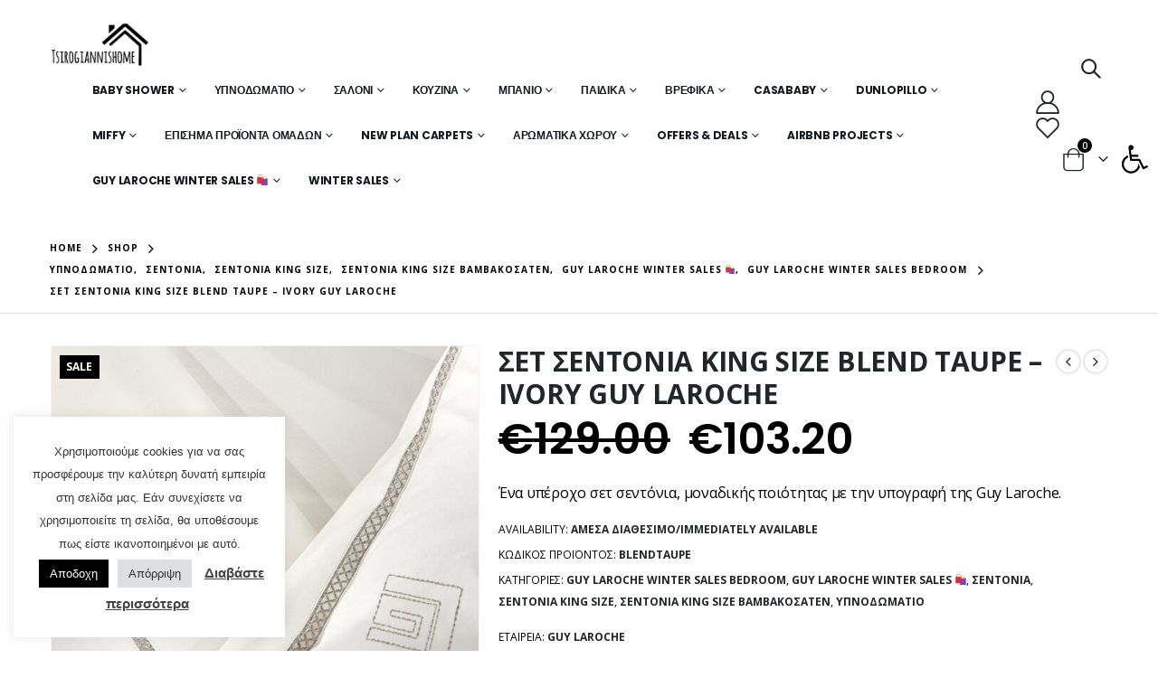

--- FILE ---
content_type: text/html; charset=UTF-8
request_url: https://tsirogiannishome.gr/product/%CF%83%CE%B5%CF%84-%CF%85%CF%80%CE%B5%CF%81%CE%B4%CE%B9%CF%80%CE%BB%CE%B1-%CF%83%CE%B5%CE%BD%CF%84%CE%BF%CE%BD%CE%B9%CE%B1-blend-taupe-ivory-guy-laroche/
body_size: 46856
content:
<!DOCTYPE html>
<html lang="el">
<head>
	<meta charset="UTF-8">
	<!--[if IE]><meta http-equiv='X-UA-Compatible' content='IE=edge,chrome=1'><![endif]-->
	<meta name="viewport" content="width=device-width, initial-scale=1, maximum-scale=1">
	<link rel="profile" href="http://gmpg.org/xfn/11" />
	<link rel="pingback" href="https://tsirogiannishome.gr/xmlrpc.php" />

		<link rel="shortcut icon" href="//tsirogiannishome.gr/wp-content/uploads/2021/10/logo1.png" type="image/x-icon" />
		<link rel="apple-touch-icon" href="//tsirogiannishome.gr/wp-content/uploads/2021/10/logo1.png">
		<link rel="apple-touch-icon" sizes="120x120" href="//tsirogiannishome.gr/wp-content/uploads/2021/10/logo1.png">
		<link rel="apple-touch-icon" sizes="76x76" href="//tsirogiannishome.gr/wp-content/uploads/2021/10/logo1.png">
		<link rel="apple-touch-icon" sizes="152x152" href="//tsirogiannishome.gr/wp-content/uploads/2021/10/logo1.png">
	<title>ΣΕΤ ΣΕΝΤΟΝΙΑ KING SIZE BLEND TAUPE &#8211; IVORY GUY LAROCHE &#8211; Τσιρογιάννης</title>
<meta name='robots' content='max-image-preview:large' />
<link rel="alternate" type="application/rss+xml" title="Ροή RSS &raquo; Τσιρογιάννης" href="https://tsirogiannishome.gr/feed/" />
<link rel="alternate" type="application/rss+xml" title="Ροή Σχολίων &raquo; Τσιρογιάννης" href="https://tsirogiannishome.gr/comments/feed/" />
<script>
window._wpemojiSettings = {"baseUrl":"https:\/\/s.w.org\/images\/core\/emoji\/14.0.0\/72x72\/","ext":".png","svgUrl":"https:\/\/s.w.org\/images\/core\/emoji\/14.0.0\/svg\/","svgExt":".svg","source":{"concatemoji":"https:\/\/tsirogiannishome.gr\/wp-includes\/js\/wp-emoji-release.min.js?ver=6.4.1"}};
/*! This file is auto-generated */
!function(i,n){var o,s,e;function c(e){try{var t={supportTests:e,timestamp:(new Date).valueOf()};sessionStorage.setItem(o,JSON.stringify(t))}catch(e){}}function p(e,t,n){e.clearRect(0,0,e.canvas.width,e.canvas.height),e.fillText(t,0,0);var t=new Uint32Array(e.getImageData(0,0,e.canvas.width,e.canvas.height).data),r=(e.clearRect(0,0,e.canvas.width,e.canvas.height),e.fillText(n,0,0),new Uint32Array(e.getImageData(0,0,e.canvas.width,e.canvas.height).data));return t.every(function(e,t){return e===r[t]})}function u(e,t,n){switch(t){case"flag":return n(e,"\ud83c\udff3\ufe0f\u200d\u26a7\ufe0f","\ud83c\udff3\ufe0f\u200b\u26a7\ufe0f")?!1:!n(e,"\ud83c\uddfa\ud83c\uddf3","\ud83c\uddfa\u200b\ud83c\uddf3")&&!n(e,"\ud83c\udff4\udb40\udc67\udb40\udc62\udb40\udc65\udb40\udc6e\udb40\udc67\udb40\udc7f","\ud83c\udff4\u200b\udb40\udc67\u200b\udb40\udc62\u200b\udb40\udc65\u200b\udb40\udc6e\u200b\udb40\udc67\u200b\udb40\udc7f");case"emoji":return!n(e,"\ud83e\udef1\ud83c\udffb\u200d\ud83e\udef2\ud83c\udfff","\ud83e\udef1\ud83c\udffb\u200b\ud83e\udef2\ud83c\udfff")}return!1}function f(e,t,n){var r="undefined"!=typeof WorkerGlobalScope&&self instanceof WorkerGlobalScope?new OffscreenCanvas(300,150):i.createElement("canvas"),a=r.getContext("2d",{willReadFrequently:!0}),o=(a.textBaseline="top",a.font="600 32px Arial",{});return e.forEach(function(e){o[e]=t(a,e,n)}),o}function t(e){var t=i.createElement("script");t.src=e,t.defer=!0,i.head.appendChild(t)}"undefined"!=typeof Promise&&(o="wpEmojiSettingsSupports",s=["flag","emoji"],n.supports={everything:!0,everythingExceptFlag:!0},e=new Promise(function(e){i.addEventListener("DOMContentLoaded",e,{once:!0})}),new Promise(function(t){var n=function(){try{var e=JSON.parse(sessionStorage.getItem(o));if("object"==typeof e&&"number"==typeof e.timestamp&&(new Date).valueOf()<e.timestamp+604800&&"object"==typeof e.supportTests)return e.supportTests}catch(e){}return null}();if(!n){if("undefined"!=typeof Worker&&"undefined"!=typeof OffscreenCanvas&&"undefined"!=typeof URL&&URL.createObjectURL&&"undefined"!=typeof Blob)try{var e="postMessage("+f.toString()+"("+[JSON.stringify(s),u.toString(),p.toString()].join(",")+"));",r=new Blob([e],{type:"text/javascript"}),a=new Worker(URL.createObjectURL(r),{name:"wpTestEmojiSupports"});return void(a.onmessage=function(e){c(n=e.data),a.terminate(),t(n)})}catch(e){}c(n=f(s,u,p))}t(n)}).then(function(e){for(var t in e)n.supports[t]=e[t],n.supports.everything=n.supports.everything&&n.supports[t],"flag"!==t&&(n.supports.everythingExceptFlag=n.supports.everythingExceptFlag&&n.supports[t]);n.supports.everythingExceptFlag=n.supports.everythingExceptFlag&&!n.supports.flag,n.DOMReady=!1,n.readyCallback=function(){n.DOMReady=!0}}).then(function(){return e}).then(function(){var e;n.supports.everything||(n.readyCallback(),(e=n.source||{}).concatemoji?t(e.concatemoji):e.wpemoji&&e.twemoji&&(t(e.twemoji),t(e.wpemoji)))}))}((window,document),window._wpemojiSettings);
</script>
<link rel='stylesheet' id='validate-engine-css-css' href='https://tsirogiannishome.gr/wp-content/plugins/wysija-newsletters/css/validationEngine.jquery.css?ver=2.21' media='all' />
<style id='wp-emoji-styles-inline-css'>

	img.wp-smiley, img.emoji {
		display: inline !important;
		border: none !important;
		box-shadow: none !important;
		height: 1em !important;
		width: 1em !important;
		margin: 0 0.07em !important;
		vertical-align: -0.1em !important;
		background: none !important;
		padding: 0 !important;
	}
</style>
<link rel='stylesheet' id='wp-block-library-css' href='https://tsirogiannishome.gr/wp-includes/css/dist/block-library/style.min.css?ver=6.4.1' media='all' />
<style id='wp-block-library-theme-inline-css'>
.wp-block-audio figcaption{color:#555;font-size:13px;text-align:center}.is-dark-theme .wp-block-audio figcaption{color:hsla(0,0%,100%,.65)}.wp-block-audio{margin:0 0 1em}.wp-block-code{border:1px solid #ccc;border-radius:4px;font-family:Menlo,Consolas,monaco,monospace;padding:.8em 1em}.wp-block-embed figcaption{color:#555;font-size:13px;text-align:center}.is-dark-theme .wp-block-embed figcaption{color:hsla(0,0%,100%,.65)}.wp-block-embed{margin:0 0 1em}.blocks-gallery-caption{color:#555;font-size:13px;text-align:center}.is-dark-theme .blocks-gallery-caption{color:hsla(0,0%,100%,.65)}.wp-block-image figcaption{color:#555;font-size:13px;text-align:center}.is-dark-theme .wp-block-image figcaption{color:hsla(0,0%,100%,.65)}.wp-block-image{margin:0 0 1em}.wp-block-pullquote{border-bottom:4px solid;border-top:4px solid;color:currentColor;margin-bottom:1.75em}.wp-block-pullquote cite,.wp-block-pullquote footer,.wp-block-pullquote__citation{color:currentColor;font-size:.8125em;font-style:normal;text-transform:uppercase}.wp-block-quote{border-left:.25em solid;margin:0 0 1.75em;padding-left:1em}.wp-block-quote cite,.wp-block-quote footer{color:currentColor;font-size:.8125em;font-style:normal;position:relative}.wp-block-quote.has-text-align-right{border-left:none;border-right:.25em solid;padding-left:0;padding-right:1em}.wp-block-quote.has-text-align-center{border:none;padding-left:0}.wp-block-quote.is-large,.wp-block-quote.is-style-large,.wp-block-quote.is-style-plain{border:none}.wp-block-search .wp-block-search__label{font-weight:700}.wp-block-search__button{border:1px solid #ccc;padding:.375em .625em}:where(.wp-block-group.has-background){padding:1.25em 2.375em}.wp-block-separator.has-css-opacity{opacity:.4}.wp-block-separator{border:none;border-bottom:2px solid;margin-left:auto;margin-right:auto}.wp-block-separator.has-alpha-channel-opacity{opacity:1}.wp-block-separator:not(.is-style-wide):not(.is-style-dots){width:100px}.wp-block-separator.has-background:not(.is-style-dots){border-bottom:none;height:1px}.wp-block-separator.has-background:not(.is-style-wide):not(.is-style-dots){height:2px}.wp-block-table{margin:0 0 1em}.wp-block-table td,.wp-block-table th{word-break:normal}.wp-block-table figcaption{color:#555;font-size:13px;text-align:center}.is-dark-theme .wp-block-table figcaption{color:hsla(0,0%,100%,.65)}.wp-block-video figcaption{color:#555;font-size:13px;text-align:center}.is-dark-theme .wp-block-video figcaption{color:hsla(0,0%,100%,.65)}.wp-block-video{margin:0 0 1em}.wp-block-template-part.has-background{margin-bottom:0;margin-top:0;padding:1.25em 2.375em}
</style>
<link rel='stylesheet' id='wc-blocks-vendors-style-css' href='https://tsirogiannishome.gr/wp-content/plugins/woocommerce/packages/woocommerce-blocks/build/wc-blocks-vendors-style.css?ver=10.0.6' media='all' />
<link rel='stylesheet' id='wc-blocks-style-css' href='https://tsirogiannishome.gr/wp-content/plugins/woocommerce/packages/woocommerce-blocks/build/wc-blocks-style.css?ver=10.0.6' media='all' />
<link rel='stylesheet' id='yith-wcbr-css' href='https://tsirogiannishome.gr/wp-content/plugins/yith-woocommerce-brands-add-on-premium/assets/css/yith-wcbr.css?ver=1.6.1' media='all' />
<link rel='stylesheet' id='jquery-swiper-css' href='https://tsirogiannishome.gr/wp-content/plugins/yith-woocommerce-brands-add-on-premium/assets/css/swiper.css?ver=6.4.6' media='all' />
<link rel='stylesheet' id='select2-css' href='https://tsirogiannishome.gr/wp-content/plugins/woocommerce/assets/css/select2.css?ver=7.7.2' media='all' />
<link rel='stylesheet' id='yith-wcbr-shortcode-css' href='https://tsirogiannishome.gr/wp-content/plugins/yith-woocommerce-brands-add-on-premium/assets/css/yith-wcbr-shortcode.css?ver=1.6.1' media='all' />
<style id='classic-theme-styles-inline-css'>
/*! This file is auto-generated */
.wp-block-button__link{color:#fff;background-color:#32373c;border-radius:9999px;box-shadow:none;text-decoration:none;padding:calc(.667em + 2px) calc(1.333em + 2px);font-size:1.125em}.wp-block-file__button{background:#32373c;color:#fff;text-decoration:none}
</style>
<style id='global-styles-inline-css'>
body{--wp--preset--color--black: #000000;--wp--preset--color--cyan-bluish-gray: #abb8c3;--wp--preset--color--white: #ffffff;--wp--preset--color--pale-pink: #f78da7;--wp--preset--color--vivid-red: #cf2e2e;--wp--preset--color--luminous-vivid-orange: #ff6900;--wp--preset--color--luminous-vivid-amber: #fcb900;--wp--preset--color--light-green-cyan: #7bdcb5;--wp--preset--color--vivid-green-cyan: #00d084;--wp--preset--color--pale-cyan-blue: #8ed1fc;--wp--preset--color--vivid-cyan-blue: #0693e3;--wp--preset--color--vivid-purple: #9b51e0;--wp--preset--color--primary: #000000;--wp--preset--color--secondary: #e36159;--wp--preset--color--tertiary: #2baab1;--wp--preset--color--quaternary: #383f48;--wp--preset--color--dark: #222529;--wp--preset--color--light: #ffffff;--wp--preset--gradient--vivid-cyan-blue-to-vivid-purple: linear-gradient(135deg,rgba(6,147,227,1) 0%,rgb(155,81,224) 100%);--wp--preset--gradient--light-green-cyan-to-vivid-green-cyan: linear-gradient(135deg,rgb(122,220,180) 0%,rgb(0,208,130) 100%);--wp--preset--gradient--luminous-vivid-amber-to-luminous-vivid-orange: linear-gradient(135deg,rgba(252,185,0,1) 0%,rgba(255,105,0,1) 100%);--wp--preset--gradient--luminous-vivid-orange-to-vivid-red: linear-gradient(135deg,rgba(255,105,0,1) 0%,rgb(207,46,46) 100%);--wp--preset--gradient--very-light-gray-to-cyan-bluish-gray: linear-gradient(135deg,rgb(238,238,238) 0%,rgb(169,184,195) 100%);--wp--preset--gradient--cool-to-warm-spectrum: linear-gradient(135deg,rgb(74,234,220) 0%,rgb(151,120,209) 20%,rgb(207,42,186) 40%,rgb(238,44,130) 60%,rgb(251,105,98) 80%,rgb(254,248,76) 100%);--wp--preset--gradient--blush-light-purple: linear-gradient(135deg,rgb(255,206,236) 0%,rgb(152,150,240) 100%);--wp--preset--gradient--blush-bordeaux: linear-gradient(135deg,rgb(254,205,165) 0%,rgb(254,45,45) 50%,rgb(107,0,62) 100%);--wp--preset--gradient--luminous-dusk: linear-gradient(135deg,rgb(255,203,112) 0%,rgb(199,81,192) 50%,rgb(65,88,208) 100%);--wp--preset--gradient--pale-ocean: linear-gradient(135deg,rgb(255,245,203) 0%,rgb(182,227,212) 50%,rgb(51,167,181) 100%);--wp--preset--gradient--electric-grass: linear-gradient(135deg,rgb(202,248,128) 0%,rgb(113,206,126) 100%);--wp--preset--gradient--midnight: linear-gradient(135deg,rgb(2,3,129) 0%,rgb(40,116,252) 100%);--wp--preset--font-size--small: 13px;--wp--preset--font-size--medium: 20px;--wp--preset--font-size--large: 36px;--wp--preset--font-size--x-large: 42px;--wp--preset--spacing--20: 0.44rem;--wp--preset--spacing--30: 0.67rem;--wp--preset--spacing--40: 1rem;--wp--preset--spacing--50: 1.5rem;--wp--preset--spacing--60: 2.25rem;--wp--preset--spacing--70: 3.38rem;--wp--preset--spacing--80: 5.06rem;--wp--preset--shadow--natural: 6px 6px 9px rgba(0, 0, 0, 0.2);--wp--preset--shadow--deep: 12px 12px 50px rgba(0, 0, 0, 0.4);--wp--preset--shadow--sharp: 6px 6px 0px rgba(0, 0, 0, 0.2);--wp--preset--shadow--outlined: 6px 6px 0px -3px rgba(255, 255, 255, 1), 6px 6px rgba(0, 0, 0, 1);--wp--preset--shadow--crisp: 6px 6px 0px rgba(0, 0, 0, 1);}:where(.is-layout-flex){gap: 0.5em;}:where(.is-layout-grid){gap: 0.5em;}body .is-layout-flow > .alignleft{float: left;margin-inline-start: 0;margin-inline-end: 2em;}body .is-layout-flow > .alignright{float: right;margin-inline-start: 2em;margin-inline-end: 0;}body .is-layout-flow > .aligncenter{margin-left: auto !important;margin-right: auto !important;}body .is-layout-constrained > .alignleft{float: left;margin-inline-start: 0;margin-inline-end: 2em;}body .is-layout-constrained > .alignright{float: right;margin-inline-start: 2em;margin-inline-end: 0;}body .is-layout-constrained > .aligncenter{margin-left: auto !important;margin-right: auto !important;}body .is-layout-constrained > :where(:not(.alignleft):not(.alignright):not(.alignfull)){max-width: var(--wp--style--global--content-size);margin-left: auto !important;margin-right: auto !important;}body .is-layout-constrained > .alignwide{max-width: var(--wp--style--global--wide-size);}body .is-layout-flex{display: flex;}body .is-layout-flex{flex-wrap: wrap;align-items: center;}body .is-layout-flex > *{margin: 0;}body .is-layout-grid{display: grid;}body .is-layout-grid > *{margin: 0;}:where(.wp-block-columns.is-layout-flex){gap: 2em;}:where(.wp-block-columns.is-layout-grid){gap: 2em;}:where(.wp-block-post-template.is-layout-flex){gap: 1.25em;}:where(.wp-block-post-template.is-layout-grid){gap: 1.25em;}.has-black-color{color: var(--wp--preset--color--black) !important;}.has-cyan-bluish-gray-color{color: var(--wp--preset--color--cyan-bluish-gray) !important;}.has-white-color{color: var(--wp--preset--color--white) !important;}.has-pale-pink-color{color: var(--wp--preset--color--pale-pink) !important;}.has-vivid-red-color{color: var(--wp--preset--color--vivid-red) !important;}.has-luminous-vivid-orange-color{color: var(--wp--preset--color--luminous-vivid-orange) !important;}.has-luminous-vivid-amber-color{color: var(--wp--preset--color--luminous-vivid-amber) !important;}.has-light-green-cyan-color{color: var(--wp--preset--color--light-green-cyan) !important;}.has-vivid-green-cyan-color{color: var(--wp--preset--color--vivid-green-cyan) !important;}.has-pale-cyan-blue-color{color: var(--wp--preset--color--pale-cyan-blue) !important;}.has-vivid-cyan-blue-color{color: var(--wp--preset--color--vivid-cyan-blue) !important;}.has-vivid-purple-color{color: var(--wp--preset--color--vivid-purple) !important;}.has-black-background-color{background-color: var(--wp--preset--color--black) !important;}.has-cyan-bluish-gray-background-color{background-color: var(--wp--preset--color--cyan-bluish-gray) !important;}.has-white-background-color{background-color: var(--wp--preset--color--white) !important;}.has-pale-pink-background-color{background-color: var(--wp--preset--color--pale-pink) !important;}.has-vivid-red-background-color{background-color: var(--wp--preset--color--vivid-red) !important;}.has-luminous-vivid-orange-background-color{background-color: var(--wp--preset--color--luminous-vivid-orange) !important;}.has-luminous-vivid-amber-background-color{background-color: var(--wp--preset--color--luminous-vivid-amber) !important;}.has-light-green-cyan-background-color{background-color: var(--wp--preset--color--light-green-cyan) !important;}.has-vivid-green-cyan-background-color{background-color: var(--wp--preset--color--vivid-green-cyan) !important;}.has-pale-cyan-blue-background-color{background-color: var(--wp--preset--color--pale-cyan-blue) !important;}.has-vivid-cyan-blue-background-color{background-color: var(--wp--preset--color--vivid-cyan-blue) !important;}.has-vivid-purple-background-color{background-color: var(--wp--preset--color--vivid-purple) !important;}.has-black-border-color{border-color: var(--wp--preset--color--black) !important;}.has-cyan-bluish-gray-border-color{border-color: var(--wp--preset--color--cyan-bluish-gray) !important;}.has-white-border-color{border-color: var(--wp--preset--color--white) !important;}.has-pale-pink-border-color{border-color: var(--wp--preset--color--pale-pink) !important;}.has-vivid-red-border-color{border-color: var(--wp--preset--color--vivid-red) !important;}.has-luminous-vivid-orange-border-color{border-color: var(--wp--preset--color--luminous-vivid-orange) !important;}.has-luminous-vivid-amber-border-color{border-color: var(--wp--preset--color--luminous-vivid-amber) !important;}.has-light-green-cyan-border-color{border-color: var(--wp--preset--color--light-green-cyan) !important;}.has-vivid-green-cyan-border-color{border-color: var(--wp--preset--color--vivid-green-cyan) !important;}.has-pale-cyan-blue-border-color{border-color: var(--wp--preset--color--pale-cyan-blue) !important;}.has-vivid-cyan-blue-border-color{border-color: var(--wp--preset--color--vivid-cyan-blue) !important;}.has-vivid-purple-border-color{border-color: var(--wp--preset--color--vivid-purple) !important;}.has-vivid-cyan-blue-to-vivid-purple-gradient-background{background: var(--wp--preset--gradient--vivid-cyan-blue-to-vivid-purple) !important;}.has-light-green-cyan-to-vivid-green-cyan-gradient-background{background: var(--wp--preset--gradient--light-green-cyan-to-vivid-green-cyan) !important;}.has-luminous-vivid-amber-to-luminous-vivid-orange-gradient-background{background: var(--wp--preset--gradient--luminous-vivid-amber-to-luminous-vivid-orange) !important;}.has-luminous-vivid-orange-to-vivid-red-gradient-background{background: var(--wp--preset--gradient--luminous-vivid-orange-to-vivid-red) !important;}.has-very-light-gray-to-cyan-bluish-gray-gradient-background{background: var(--wp--preset--gradient--very-light-gray-to-cyan-bluish-gray) !important;}.has-cool-to-warm-spectrum-gradient-background{background: var(--wp--preset--gradient--cool-to-warm-spectrum) !important;}.has-blush-light-purple-gradient-background{background: var(--wp--preset--gradient--blush-light-purple) !important;}.has-blush-bordeaux-gradient-background{background: var(--wp--preset--gradient--blush-bordeaux) !important;}.has-luminous-dusk-gradient-background{background: var(--wp--preset--gradient--luminous-dusk) !important;}.has-pale-ocean-gradient-background{background: var(--wp--preset--gradient--pale-ocean) !important;}.has-electric-grass-gradient-background{background: var(--wp--preset--gradient--electric-grass) !important;}.has-midnight-gradient-background{background: var(--wp--preset--gradient--midnight) !important;}.has-small-font-size{font-size: var(--wp--preset--font-size--small) !important;}.has-medium-font-size{font-size: var(--wp--preset--font-size--medium) !important;}.has-large-font-size{font-size: var(--wp--preset--font-size--large) !important;}.has-x-large-font-size{font-size: var(--wp--preset--font-size--x-large) !important;}
.wp-block-navigation a:where(:not(.wp-element-button)){color: inherit;}
:where(.wp-block-post-template.is-layout-flex){gap: 1.25em;}:where(.wp-block-post-template.is-layout-grid){gap: 1.25em;}
:where(.wp-block-columns.is-layout-flex){gap: 2em;}:where(.wp-block-columns.is-layout-grid){gap: 2em;}
.wp-block-pullquote{font-size: 1.5em;line-height: 1.6;}
</style>
<link rel='stylesheet' id='contact-form-7-css' href='https://tsirogiannishome.gr/wp-content/plugins/contact-form-7/includes/css/styles.css?ver=5.9.4' media='all' />
<link rel='stylesheet' id='cookie-law-info-css' href='https://tsirogiannishome.gr/wp-content/plugins/cookie-law-info/legacy/public/css/cookie-law-info-public.css?ver=3.2.2' media='all' />
<link rel='stylesheet' id='cookie-law-info-gdpr-css' href='https://tsirogiannishome.gr/wp-content/plugins/cookie-law-info/legacy/public/css/cookie-law-info-gdpr.css?ver=3.2.2' media='all' />
<link rel='stylesheet' id='rs-plugin-settings-css' href='https://tsirogiannishome.gr/wp-content/plugins/revslider/public/assets/css/rs6.css?ver=6.3.3' media='all' />
<style id='rs-plugin-settings-inline-css'>
#rs-demo-id {}
.tparrows:before{color:#000000;text-shadow:0 0 3px #fff;}.revslider-initialised .tp-loader{z-index:18;}
</style>
<style id='woocommerce-inline-inline-css'>
.woocommerce form .form-row .required { visibility: visible; }
</style>
<link rel='stylesheet' id='aws-style-css' href='https://tsirogiannishome.gr/wp-content/plugins/advanced-woo-search/assets/css/common.min.css?ver=3.06' media='all' />
<link rel='stylesheet' id='pojo-a11y-css' href='https://tsirogiannishome.gr/wp-content/plugins/pojo-accessibility/assets/css/style.min.css?ver=1.0.0' media='all' />
<link rel='stylesheet' id='porto-css-vars-css' href='https://tsirogiannishome.gr/wp-content/uploads/porto_styles/theme_css_vars.css?ver=6.2.2' media='all' />
<link rel='stylesheet' id='elementor-icons-css' href='https://tsirogiannishome.gr/wp-content/plugins/elementor/assets/lib/eicons/css/elementor-icons.min.css?ver=5.12.0' media='all' />
<link rel='stylesheet' id='elementor-frontend-css' href='https://tsirogiannishome.gr/wp-content/uploads/elementor/css/custom-frontend.min.css?ver=1765018834' media='all' />
<link rel='stylesheet' id='elementor-post-3393-css' href='https://tsirogiannishome.gr/wp-content/uploads/elementor/css/post-3393.css?ver=1765018834' media='all' />
<link rel='stylesheet' id='elementor-pro-css' href='https://tsirogiannishome.gr/wp-content/uploads/elementor/css/custom-pro-frontend.min.css?ver=1765018834' media='all' />
<link rel='stylesheet' id='bootstrap-css' href='https://tsirogiannishome.gr/wp-content/uploads/porto_styles/bootstrap.css?ver=6.2.2' media='all' />
<link rel='stylesheet' id='porto-plugins-css' href='https://tsirogiannishome.gr/wp-content/themes/porto/css/plugins.css?ver=6.2.2' media='all' />
<link rel='stylesheet' id='porto-theme-css' href='https://tsirogiannishome.gr/wp-content/themes/porto/css/theme.css?ver=6.2.2' media='all' />
<link rel='stylesheet' id='porto-shortcodes-css' href='https://tsirogiannishome.gr/wp-content/uploads/porto_styles/shortcodes.css?ver=6.2.2' media='all' />
<link rel='stylesheet' id='porto-theme-shop-css' href='https://tsirogiannishome.gr/wp-content/themes/porto/css/theme_shop.css?ver=6.2.2' media='all' />
<link rel='stylesheet' id='porto-dynamic-style-css' href='https://tsirogiannishome.gr/wp-content/uploads/porto_styles/dynamic_style.css?ver=6.2.2' media='all' />
<link rel='stylesheet' id='porto-style-css' href='https://tsirogiannishome.gr/wp-content/themes/porto/style.css?ver=6.2.2' media='all' />
<style id='porto-style-inline-css'>
#header .logo,.side-header-narrow-bar-logo{max-width:111px}@media (min-width:1220px){#header .logo{max-width:111px}}@media (max-width:991px){#header .logo{max-width:111px}}@media (max-width:767px){#header .logo{max-width:88px}}#header.sticky-header .logo{max-width:100px}@media (min-width:992px){}#header .header-main .header-left,#header .header-main .header-center,#header .header-main .header-right,.fixed-header #header .header-main .header-left,.fixed-header #header .header-main .header-right,.fixed-header #header .header-main .header-center,.header-builder-p .header-main{padding-top:25px;padding-bottom:25px}.page-top .page-title-wrap{line-height:0}.page-top .page-title:not(.b-none):after{content:'';position:absolute;width:100%;left:0;border-bottom:1px solid #000000;bottom:-13px}body.single-product .page-top .breadcrumbs-wrap{padding-right:55px}.product-images .img-thumbnail .inner,.product-images .img-thumbnail .inner img{-webkit-transform:none;transform:none}#login-form-popup{position:relative;width:80%;max-width:525px;margin-left:auto;margin-right:auto}#login-form-popup .featured-box{margin-bottom:0;box-shadow:none;border:none;border-radius:0}#login-form-popup .featured-box .box-content{padding:45px 36px 30px;border:none}#login-form-popup .featured-box h2{text-transform:uppercase;font-size:15px;letter-spacing:.05em;font-weight:600;line-height:2}#login-form-popup .porto-social-login-section{margin-top:20px}.porto-social-login-section{background:#f4f4f2;text-align:center;padding:20px 20px 25px}.porto-social-login-section p{text-transform:uppercase;font-size:12px;color:#222329;font-weight:600;margin-bottom:8px}#login-form-popup .col2-set{margin-left:-20px;margin-right:-20px}#login-form-popup .col-1,#login-form-popup .col-2{padding-left:20px;padding-right:20px}@media (min-width:992px){#login-form-popup .col-1{border-right:1px solid #f5f6f6}}#login-form-popup .input-text{box-shadow:none;padding-top:10px;padding-bottom:10px;border-color:#ddd;border-radius:2px;line-height:1.5 !important}#login-form-popup .form-row{margin-bottom:20px}#login-form-popup .woocommerce-privacy-policy-text{display:none}#login-form-popup .button{border-radius:2px;padding:18px 24px;text-shadow:none;font-family:Poppins,sans-serif;font-size:12px;letter-spacing:-0.025em}#login-form-popup label.inline{margin-top:15px;float:right;position:relative;cursor:pointer;line-height:1.5}#login-form-popup label.inline input[type=checkbox]{opacity:0;margin-right:8px;margin-top:0;margin-bottom:0}#login-form-popup label.inline span:before{content:'';position:absolute;border:1px solid #ddd;border-radius:1px;width:16px;height:16px;left:0;top:0;text-align:center;line-height:15px;font-family:'Font Awesome 5 Free';font-weight:900;font-size:9px;color:#aaa}#login-form-popup label.inline input[type=checkbox]:checked + span:before{content:'\f00c'}#login-form-popup .social-button i{font-size:16px;margin-right:8px}#login-form-popup p.status{color:#222329}.porto-social-login-section .google-plus{background:#dd4e31}.porto-social-login-section .facebook{background:#3a589d}.porto-social-login-section .twitter{background:#1aa9e1}.featured-box .porto-social-login-section i{color:#fff}.porto-social-login-section .social-button:hover{background:var(--bs-primary)}html.panel-opened body > .mfp-bg{z-index:9042}html.panel-opened body > .mfp-wrap{z-index:9043}@media (min-width:1440px){.container .elementor-top-section.space-xlg{padding-left:10vw;padding-right:10vw}.sidebar.col-lg-3{max-width:20%;-ms-flex:0 0 20%;flex:0 0 20%}.main-content.col-lg-9{max-width:80%;-ms-flex:0 0 80%;flex:0 0 80%}.porto-products-filter-body:not(.opened) .main-content{margin-left:-20%}.porto-products-filter-body .left-sidebar{left:-20%}}@media (min-width:992px){.container,.container-fluid .elementor-top-section > .elementor-container,.elementor-top-section.elementor-section.elementor-section-boxed > .elementor-container{padding-left:4.27vw;padding-right:4.27vw;max-width:none}.container-fluid .elementor-top-section{padding-left:0;padding-right:0}.container-fluid .elementor-top-section.elementor-section-full_width > .elementor-column-gap-no{padding-left:0;padding-right:0;width:100%;margin:0}}@media (max-width:991px){.container .elementor-top-section{padding-left:0;padding-right:0}}@media (max-width:767px){.page-wrapper{overflow:visible}}.custom-font4 .elementor-heading-title{font-family:'Segoe Script','Savoye LET'}#header .main-menu{margin-left:2.5vw}#header .top-links{font-size:16px}#mini-cart{margin-left:6px;font-size:26px !important;top:-1px}#header .top-links > li.menu-item > a{padding:0;font-size:26px}#header .searchform-popup .search-toggle{font-size:21px}#header .main-menu .narrow .popup li.menu-item > a{border-bottom:none}#header .main-menu .wide .popup li.menu-item li.menu-item > a:hover{background:none;text-decoration:underline}#side-nav-panel .top-links{display:none}#header .mobile-toggle{font-size:16px}ul.breadcrumb,.page-top ul.breadcrumb>li a{font-size:10px;font-weight:700;letter-spacing:1px}.page-top ul.breadcrumb>li .delimiter{font-size:16px;font-weight:400}.section-title,.slider-title,.widget .widgettitle,.widget .widget-title,.widget .widgettitle a,.widget .widget-title a,.widget_calendar caption{color:#302e2a}.btn{font-family:Poppins;text-transform:uppercase}ul.products li.product-category .thumb-info h3{font-size:1.125rem}.product-layout-transparent{margin-top:-35px}body.woocommerce-page.archive .sidebar-content .widget .widget-title,body.woocommerce-page.archive .sidebar-content .widget .widgettitle{font-family:Oswald;font-size:14px;font-weight:700;letter-spacing:.05em;line-height:1;padding:10px 0;border-bottom:2px solid #dfdfdf;margin-bottom:10px}body.woocommerce-page.archive .sidebar-content .widget:first-child .widget-title{padding-top:0}body.woocommerce-page.archive .sidebar-content .widget:first-child .widget-title .toggle{margin-top:-1.3em}.shop-loop-before label,.shop-loop-after label{font-family:Oswald;font-weight:700;font-size:12px;color:#222329;text-transform:uppercase}body.woocommerce-page.archive .sidebar-content{border:none}body.woocommerce-page.archive .sidebar-content aside.widget{padding:0;margin-bottom:30px;border-bottom:none}.sidebar .product-categories li>a{font-size:12px;font-weight:400}.sidebar .product-categories li>a,.widget>div>ul,.widget>ul{font-weight:400;font-size:12px}.widget>div>ul li,.widget>ul li{line-height:1.8}.sidebar-content .filter-item-list{display:block}.sidebar-content .filter-item-list .filter-color{margin-bottom:10px;text-indent:37px;line-height:18px}.widget_product_categories .widget-title .toggle,.widget_price_filter .widget-title .toggle,.widget_layered_nav .widget-title .toggle,.widget_layered_nav_filters .widget-title .toggle,.widget_rating_filter .widget-title .toggle{right:-4px}.widget_product_categories ul li .toggle{font-size:12px}.price,td.product-price,td.product-subtotal,td.product-total,td.order-total,tr.cart-subtotal,.product-nav .product-popup .product-details .amount,ul.product_list_widget li .product-details .amount,.widget ul.product_list_widget li .product-details .amount{color:#000}.price ins{color:#f00}.price del{font-size:1em;color:#000}ul.products li.product-category .thumb-info-type{opacity:1;color:#777}.single-product .product_title,ul.products li.product-col h3{font-family:inherit}.woocommerce-ordering select,.woocommerce-viewing select{border:2px solid #000;font-weight:700;text-transform:uppercase}.woocommerce-pagination ul li .page-numbers{font-family:Poppins;font-weight:500;font-size:15px;border:none;color:#000;min-width:0}.woocommerce-pagination ul li a,.woocommerce-pagination ul li span{line-height:36px}.woocommerce-pagination ul li .prev,.woocommerce-pagination ul li .next{border:2px solid #000;height:36px;line-height:36px;width:36px;color:#000}.woocommerce-pagination ul li .prev:hover,.woocommerce-pagination ul li .next:hover{background:#000;color:#fff}.porto-product-filters .widget-title,.porto-product-filters-toggle{font-weight:700;text-transform:uppercase}.product_title,.product_title a{color:#000}.single-product .woocommerce-product-rating .star-rating{font-size:15px}.woocommerce-product-rating a{color:#000;font-size:14px}.product-images .img-thumbnail{border:none}.product-summary-wrap .single_add_to_cart_button{padding:0 3vw;line-height:42px}.product-summary-wrap .single_add_to_cart_button:before{display:none}.product-layout-wide_grid .product-summary-wrap .single_add_to_cart_button{padding:0 1.4vw}.single-product .product-summary-wrap:not(.product) .price{font-size:3rem;line-height:1.1;color:#000}@media (max-width:1200px){.single-product .product-summary-wrap .price{font-size:36px}}@media (max-width:767px){.single-product .product-summary-wrap .price{font-size:24px}}.single-product .product-summary-wrap .description p{color:inherit}.single-product .product-layout-default .variations .label,.single-product .product-layout-default .variations .value{display:block;padding:0 !important}.single-product .product-layout-default .variations tr{display:block;margin-bottom:20px}.single-product .product-layout-default .variations .label label{text-transform:none;font-size:14px;color:#000;font-weight:400;line-height:1.5}.porto-related-products{background:none;padding-top:0;margin-top:30px}.woocommerce-tabs.style-2 .resp-tabs-list li{color:#000 !important;font-family:Oswald;font-size:14px;font-weight:500;letter-spacing:.2em;padding:0.8vw 2.5vw !important;margin-right:0;border-bottom:none !important}.woocommerce-tabs.style-2 .resp-tabs-list li.resp-tab-active,.woocommerce-tabs.style-2 .resp-tabs-list li:hover{background:#dfdfdf !important}.footer-wrapper p{font-size:13px}.footer-top > .container:before,.footer-top > .container:after,#footer .footer-main>.container:after{content:'';display:block;border-top:1px solid #e7e7e7;-ms-flex:0 0 100%;flex:0 0 100%}.footer-top > .container:before{margin-bottom:40px}.footer-top > .container:after{margin-top:40px}#footer .footer-main>.container:after{margin-top:1.5rem}@media (min-width:768px){.footer-top .container{display:-ms-flexbox;display:flex;-ms-flex-align:center;align-items:center;-ms-flex-pack:justify;justify-content:space-between;-ms-flex-wrap:wrap;flex-wrap:wrap}.footer-top .widget{margin:0}}.footer-top h4,.footer-top h5{letter-spacing:.075em}.footer-top .wysija-input,.footer-top .wysija-submit{height:48px;box-shadow:none !important;font-size:12px}.footer-top .wysija-input{border:none;background:#f4f4f4}.footer-top .wysija-submit{font-weight:700}.footer-top .wysija-paragraph{margin-bottom:0}.footer-top .follow-us .share-links{white-space:nowrap}.footer-top .follow-us .share-links a{box-shadow:none;font-size:18px;width:40px;height:40px}#footer .widget-title{font-size:1.1666em}@media (min-width:576px){#footer .contact-details{display:-ms-flexbox;display:flex;-ms-flex-wrap:wrap;flex-wrap:wrap}#footer .contact-details > li{flex:0 0 50%}}#footer .contact-info i{display:none}#footer .contact-info .contact-details strong,#footer .contact-info .contact-details span{padding:0;line-height:1.4}#footer .contact-info .contact-details strong{text-transform:uppercase}#footer .row.d-inline-flex{white-space:nowrap;margin-left:-3vw;margin-right:-3vw}#footer .row.d-inline-flex > div{padding-left:3vw;padding-right:3vw}#footer .footer-main>.container{padding-top:4rem;padding-bottom:0}#footer .footer-bottom{padding:1.5rem 0 2rem;font-size:1em}@media (min-width:768px){#footer .footer-bottom .footer-center{text-align:right;padding-right:0}}@media (min-width:1440px){.rtl .porto-products-filter-body:not(.opened) .main-content{margin-left:0;margin-right:-20%}.rtl .porto-products-filter-body .left-sidebar{left:auto}}@media (min-width:768px){.rtl .pr-md-5{padding-left:48px !important;padding-right:0 !important}}
</style>
<link rel='stylesheet' id='google-fonts-1-css' href='https://fonts.googleapis.com/css?family=Roboto%3A100%2C100italic%2C200%2C200italic%2C300%2C300italic%2C400%2C400italic%2C500%2C500italic%2C600%2C600italic%2C700%2C700italic%2C800%2C800italic%2C900%2C900italic%7CRoboto+Slab%3A100%2C100italic%2C200%2C200italic%2C300%2C300italic%2C400%2C400italic%2C500%2C500italic%2C600%2C600italic%2C700%2C700italic%2C800%2C800italic%2C900%2C900italic&#038;display=auto&#038;subset=greek&#038;ver=6.4.1' media='all' />
<script src="https://tsirogiannishome.gr/wp-includes/js/jquery/jquery.min.js?ver=3.7.1" id="jquery-core-js"></script>
<script src="https://tsirogiannishome.gr/wp-includes/js/jquery/jquery-migrate.min.js?ver=3.4.1" id="jquery-migrate-js"></script>
<script id="cookie-law-info-js-extra">
var Cli_Data = {"nn_cookie_ids":[],"cookielist":[],"non_necessary_cookies":[],"ccpaEnabled":"","ccpaRegionBased":"","ccpaBarEnabled":"","strictlyEnabled":["necessary","obligatoire"],"ccpaType":"gdpr","js_blocking":"1","custom_integration":"","triggerDomRefresh":"","secure_cookies":""};
var cli_cookiebar_settings = {"animate_speed_hide":"500","animate_speed_show":"500","background":"#FFF","border":"#b1a6a6c2","border_on":"","button_1_button_colour":"#000000","button_1_button_hover":"#000000","button_1_link_colour":"#fff","button_1_as_button":"1","button_1_new_win":"","button_2_button_colour":"#333","button_2_button_hover":"#292929","button_2_link_colour":"#444","button_2_as_button":"","button_2_hidebar":"","button_3_button_colour":"#dedfe0","button_3_button_hover":"#b2b2b3","button_3_link_colour":"#333333","button_3_as_button":"1","button_3_new_win":"","button_4_button_colour":"#dedfe0","button_4_button_hover":"#b2b2b3","button_4_link_colour":"#333333","button_4_as_button":"1","button_7_button_colour":"#000000","button_7_button_hover":"#000000","button_7_link_colour":"#fff","button_7_as_button":"1","button_7_new_win":"","font_family":"Arial, Helvetica, sans-serif","header_fix":"","notify_animate_hide":"1","notify_animate_show":"1","notify_div_id":"#cookie-law-info-bar","notify_position_horizontal":"right","notify_position_vertical":"bottom","scroll_close":"","scroll_close_reload":"","accept_close_reload":"","reject_close_reload":"","showagain_tab":"","showagain_background":"#fff","showagain_border":"#000","showagain_div_id":"#cookie-law-info-again","showagain_x_position":"100px","text":"#333333","show_once_yn":"","show_once":"10000","logging_on":"","as_popup":"","popup_overlay":"1","bar_heading_text":"","cookie_bar_as":"widget","popup_showagain_position":"bottom-right","widget_position":"left"};
var log_object = {"ajax_url":"https:\/\/tsirogiannishome.gr\/wp-admin\/admin-ajax.php"};
</script>
<script src="https://tsirogiannishome.gr/wp-content/plugins/cookie-law-info/legacy/public/js/cookie-law-info-public.js?ver=3.2.2" id="cookie-law-info-js"></script>
<script src="https://tsirogiannishome.gr/wp-content/plugins/revslider/public/assets/js/rbtools.min.js?ver=6.3.3" id="tp-tools-js"></script>
<script src="https://tsirogiannishome.gr/wp-content/plugins/revslider/public/assets/js/rs6.min.js?ver=6.3.3" id="revmin-js"></script>
<link rel="https://api.w.org/" href="https://tsirogiannishome.gr/wp-json/" /><link rel="alternate" type="application/json" href="https://tsirogiannishome.gr/wp-json/wp/v2/product/13287" /><link rel="EditURI" type="application/rsd+xml" title="RSD" href="https://tsirogiannishome.gr/xmlrpc.php?rsd" />
<meta name="generator" content="WordPress 6.4.1" />
<meta name="generator" content="WooCommerce 7.7.2" />
<link rel="canonical" href="https://tsirogiannishome.gr/product/%cf%83%ce%b5%cf%84-%cf%85%cf%80%ce%b5%cf%81%ce%b4%ce%b9%cf%80%ce%bb%ce%b1-%cf%83%ce%b5%ce%bd%cf%84%ce%bf%ce%bd%ce%b9%ce%b1-blend-taupe-ivory-guy-laroche/" />
<link rel='shortlink' href='https://tsirogiannishome.gr/?p=13287' />
<link rel="alternate" type="application/json+oembed" href="https://tsirogiannishome.gr/wp-json/oembed/1.0/embed?url=https%3A%2F%2Ftsirogiannishome.gr%2Fproduct%2F%25cf%2583%25ce%25b5%25cf%2584-%25cf%2585%25cf%2580%25ce%25b5%25cf%2581%25ce%25b4%25ce%25b9%25cf%2580%25ce%25bb%25ce%25b1-%25cf%2583%25ce%25b5%25ce%25bd%25cf%2584%25ce%25bf%25ce%25bd%25ce%25b9%25ce%25b1-blend-taupe-ivory-guy-laroche%2F" />
<link rel="alternate" type="text/xml+oembed" href="https://tsirogiannishome.gr/wp-json/oembed/1.0/embed?url=https%3A%2F%2Ftsirogiannishome.gr%2Fproduct%2F%25cf%2583%25ce%25b5%25cf%2584-%25cf%2585%25cf%2580%25ce%25b5%25cf%2581%25ce%25b4%25ce%25b9%25cf%2580%25ce%25bb%25ce%25b1-%25cf%2583%25ce%25b5%25ce%25bd%25cf%2584%25ce%25bf%25ce%25bd%25ce%25b9%25ce%25b1-blend-taupe-ivory-guy-laroche%2F&#038;format=xml" />
<style id="woo-custom-stock-status">.woocommerce div.product .woo-custom-stock-status.in_stock_color { color: #050505 !important; font-size: inherit }.woo-custom-stock-status.in_stock_color { color: #050505 !important; font-size: inherit }dt.variation-StockStatus,.wc-block-components-product-badge{display:none!important;}ul .in_stock_color,ul.products .in_stock_color, li.wc-block-grid__product .in_stock_color { color: #050505 !important; font-size: inherit }.woocommerce-table__product-name .in_stock_color { color: #050505 !important; font-size: inherit }p.in_stock_color { color: #050505 !important; font-size: inherit }.woocommerce div.product .woo-custom-stock-status.only_s_left_in_stock_color { color: #000000 !important; font-size: inherit }.woo-custom-stock-status.only_s_left_in_stock_color { color: #000000 !important; font-size: inherit }dt.variation-StockStatus,.wc-block-components-product-badge{display:none!important;}ul .only_s_left_in_stock_color,ul.products .only_s_left_in_stock_color, li.wc-block-grid__product .only_s_left_in_stock_color { color: #000000 !important; font-size: inherit }.woocommerce-table__product-name .only_s_left_in_stock_color { color: #000000 !important; font-size: inherit }p.only_s_left_in_stock_color { color: #000000 !important; font-size: inherit }.woocommerce div.product .woo-custom-stock-status.can_be_backordered_color { color: #77a464 !important; font-size: inherit }.woo-custom-stock-status.can_be_backordered_color { color: #77a464 !important; font-size: inherit }dt.variation-StockStatus,.wc-block-components-product-badge{display:none!important;}ul .can_be_backordered_color,ul.products .can_be_backordered_color, li.wc-block-grid__product .can_be_backordered_color { color: #77a464 !important; font-size: inherit }.woocommerce-table__product-name .can_be_backordered_color { color: #77a464 !important; font-size: inherit }p.can_be_backordered_color { color: #77a464 !important; font-size: inherit }.woocommerce div.product .woo-custom-stock-status.s_in_stock_color { color: #050505 !important; font-size: inherit }.woo-custom-stock-status.s_in_stock_color { color: #050505 !important; font-size: inherit }dt.variation-StockStatus,.wc-block-components-product-badge{display:none!important;}ul .s_in_stock_color,ul.products .s_in_stock_color, li.wc-block-grid__product .s_in_stock_color { color: #050505 !important; font-size: inherit }.woocommerce-table__product-name .s_in_stock_color { color: #050505 !important; font-size: inherit }p.s_in_stock_color { color: #050505 !important; font-size: inherit }.woocommerce div.product .woo-custom-stock-status.available_on_backorder_color { color: #77a464 !important; font-size: inherit }.woo-custom-stock-status.available_on_backorder_color { color: #77a464 !important; font-size: inherit }dt.variation-StockStatus,.wc-block-components-product-badge{display:none!important;}ul .available_on_backorder_color,ul.products .available_on_backorder_color, li.wc-block-grid__product .available_on_backorder_color { color: #77a464 !important; font-size: inherit }.woocommerce-table__product-name .available_on_backorder_color { color: #77a464 !important; font-size: inherit }p.available_on_backorder_color { color: #77a464 !important; font-size: inherit }.woocommerce div.product .woo-custom-stock-status.out_of_stock_color { color: #ff0000 !important; font-size: inherit }.woo-custom-stock-status.out_of_stock_color { color: #ff0000 !important; font-size: inherit }dt.variation-StockStatus,.wc-block-components-product-badge{display:none!important;}ul .out_of_stock_color,ul.products .out_of_stock_color, li.wc-block-grid__product .out_of_stock_color { color: #ff0000 !important; font-size: inherit }.woocommerce-table__product-name .out_of_stock_color { color: #ff0000 !important; font-size: inherit }p.out_of_stock_color { color: #ff0000 !important; font-size: inherit }.woocommerce div.product .woo-custom-stock-status.grouped_product_stock_status_color { color: #77a464 !important; font-size: inherit }.woo-custom-stock-status.grouped_product_stock_status_color { color: #77a464 !important; font-size: inherit }dt.variation-StockStatus,.wc-block-components-product-badge{display:none!important;}ul .grouped_product_stock_status_color,ul.products .grouped_product_stock_status_color, li.wc-block-grid__product .grouped_product_stock_status_color { color: #77a464 !important; font-size: inherit }.woocommerce-table__product-name .grouped_product_stock_status_color { color: #77a464 !important; font-size: inherit }p.grouped_product_stock_status_color { color: #77a464 !important; font-size: inherit }</style><!-- woo-custom-stock-status-color-css --><script></script><!-- woo-custom-stock-status-js -->		<script type="text/javascript">
		WebFontConfig = {
			google: { families: [ 'Open+Sans:400,500,600,700','Poppins:200,300,400,500,600,700,800','Playfair+Display:400,700','Oswald:400,600,700' ] }
		};
		(function(d) {
			var wf = d.createElement('script'), s = d.scripts[0];
			wf.src = 'https://tsirogiannishome.gr/wp-content/themes/porto/js/libs/webfont.js';
			wf.async = true;
			s.parentNode.insertBefore(wf, s);
		})(document);</script>
			<noscript><style>.woocommerce-product-gallery{ opacity: 1 !important; }</style></noscript>
	
            <style>
                #header .aws-container.searchform {
                    border: 0 !important;
                    border-radius: 0 !important;
                }
                #header .aws-container .aws-search-field {
                    border: 1px solid #eeeeee !important;
                    height: 100%;
                }
                #header .aws-container .aws-search-form {
                    height: 36px;
                }
                #header .aws-container .aws-search-form .aws-form-btn {
                    background: #fff;
                    border-color: #eeeeee;
                }
            </style>

        <style type="text/css">
#pojo-a11y-toolbar .pojo-a11y-toolbar-toggle a{ background-color: #d2d2d2;	color: #000000;}
#pojo-a11y-toolbar .pojo-a11y-toolbar-overlay, #pojo-a11y-toolbar .pojo-a11y-toolbar-overlay ul.pojo-a11y-toolbar-items.pojo-a11y-links{ border-color: #d2d2d2;}
body.pojo-a11y-focusable a:focus{ outline-style: solid !important;	outline-width: 1px !important;	outline-color: #FF0000 !important;}
#pojo-a11y-toolbar{ top: 150px !important;}
#pojo-a11y-toolbar .pojo-a11y-toolbar-overlay{ background-color: #ffffff;}
#pojo-a11y-toolbar .pojo-a11y-toolbar-overlay ul.pojo-a11y-toolbar-items li.pojo-a11y-toolbar-item a, #pojo-a11y-toolbar .pojo-a11y-toolbar-overlay p.pojo-a11y-toolbar-title{ color: #232323;}
#pojo-a11y-toolbar .pojo-a11y-toolbar-overlay ul.pojo-a11y-toolbar-items li.pojo-a11y-toolbar-item a.active{ background-color: #4054b2;	color: #ffffff;}
@media (max-width: 767px) { #pojo-a11y-toolbar { top: 90px !important; } }</style><meta name="generator" content="Powered by Slider Revolution 6.3.3 - responsive, Mobile-Friendly Slider Plugin for WordPress with comfortable drag and drop interface." />
<script type="text/javascript">function setREVStartSize(e){
			//window.requestAnimationFrame(function() {				 
				window.RSIW = window.RSIW===undefined ? window.innerWidth : window.RSIW;	
				window.RSIH = window.RSIH===undefined ? window.innerHeight : window.RSIH;	
				try {								
					var pw = document.getElementById(e.c).parentNode.offsetWidth,
						newh;
					pw = pw===0 || isNaN(pw) ? window.RSIW : pw;
					e.tabw = e.tabw===undefined ? 0 : parseInt(e.tabw);
					e.thumbw = e.thumbw===undefined ? 0 : parseInt(e.thumbw);
					e.tabh = e.tabh===undefined ? 0 : parseInt(e.tabh);
					e.thumbh = e.thumbh===undefined ? 0 : parseInt(e.thumbh);
					e.tabhide = e.tabhide===undefined ? 0 : parseInt(e.tabhide);
					e.thumbhide = e.thumbhide===undefined ? 0 : parseInt(e.thumbhide);
					e.mh = e.mh===undefined || e.mh=="" || e.mh==="auto" ? 0 : parseInt(e.mh,0);		
					if(e.layout==="fullscreen" || e.l==="fullscreen") 						
						newh = Math.max(e.mh,window.RSIH);					
					else{					
						e.gw = Array.isArray(e.gw) ? e.gw : [e.gw];
						for (var i in e.rl) if (e.gw[i]===undefined || e.gw[i]===0) e.gw[i] = e.gw[i-1];					
						e.gh = e.el===undefined || e.el==="" || (Array.isArray(e.el) && e.el.length==0)? e.gh : e.el;
						e.gh = Array.isArray(e.gh) ? e.gh : [e.gh];
						for (var i in e.rl) if (e.gh[i]===undefined || e.gh[i]===0) e.gh[i] = e.gh[i-1];
											
						var nl = new Array(e.rl.length),
							ix = 0,						
							sl;					
						e.tabw = e.tabhide>=pw ? 0 : e.tabw;
						e.thumbw = e.thumbhide>=pw ? 0 : e.thumbw;
						e.tabh = e.tabhide>=pw ? 0 : e.tabh;
						e.thumbh = e.thumbhide>=pw ? 0 : e.thumbh;					
						for (var i in e.rl) nl[i] = e.rl[i]<window.RSIW ? 0 : e.rl[i];
						sl = nl[0];									
						for (var i in nl) if (sl>nl[i] && nl[i]>0) { sl = nl[i]; ix=i;}															
						var m = pw>(e.gw[ix]+e.tabw+e.thumbw) ? 1 : (pw-(e.tabw+e.thumbw)) / (e.gw[ix]);					
						newh =  (e.gh[ix] * m) + (e.tabh + e.thumbh);
					}				
					if(window.rs_init_css===undefined) window.rs_init_css = document.head.appendChild(document.createElement("style"));					
					document.getElementById(e.c).height = newh+"px";
					window.rs_init_css.innerHTML += "#"+e.c+"_wrapper { height: "+newh+"px }";				
				} catch(e){
					console.log("Failure at Presize of Slider:" + e)
				}					   
			//});
		  };</script>
		<style id="wp-custom-css">
			#header .main-menu > li.menu-item > a {
    font-family: Poppins,sans-serif;
    font-size: 12px;
    font-weight: 700;
    line-height: 20px;
    letter-spacing: -0.25px;
    color: #141a1f;
    padding: 15px 15px 15px 15px;
}

#footer a:not(.btn), #footer .tooltip-icon {
    color: #000;
}

#footer .footer-bottom, #footer .footer-bottom p, #footer .footer-bottom .widget > div > ul li, #footer .footer-bottom .widget > ul li {
    color: #000;
}

#header .searchform input, #header .searchform select, #header .searchform button, #header .searchform .selectric .label, #header .searchform .selectric-items li, #header .searchform .selectric-items li:hover, #header .searchform .selectric-items li.selected, #header .searchform .autocomplete-suggestion .yith_wcas_result_content .title {
    color: #000;
}

#mini-cart .cart-items, #mini-cart .cart-items-text {
    color: #000;
}

#mini-cart .cart-items, .my-wishlist .wishlist-count {
    position: absolute;
    right: -8px;
    top: -5px;
    font-size: 10px;
    font-weight: 600;
    text-align: center;
    width: 16px;
    height: 16px;
    line-height: 16px;
    border-radius: 8px;
    overflow: hidden;
    color: #fff;
    background-color: #000;
}

#footer, #footer p, #footer .widget > div > ul li, #footer .widget > ul li {
    color: #000;
}

li.product-col.product-default h3, #yith-wcwl-popup-message, .widget_product_categories ul li > a, .widget_price_filter ul li > a, .widget_layered_nav ul li > a, .widget_layered_nav_filters ul li > a, .widget_rating_filter ul li > a, .widget_price_filter ol li > a, .widget_layered_nav_filters ol li > a, .widget_rating_filter ol li > a, .woocommerce .widget_layered_nav ul.yith-wcan-label li a, .woocommerce-page .widget_layered_nav ul.yith-wcan-label li a, .widget_recent_reviews .product_list_widget li a, .shop_table dl.variation, .select2-container .select2-choice, .select2-drop, .select2-drop-active, .form-row input[type="email"], .form-row input[type="number"], .form-row input[type="password"], .form-row input[type="search"], .form-row input[type="tel"], .form-row input[type="text"], .form-row input[type="url"], .form-row input[type="color"], .form-row input[type="date"], .form-row input[type="datetime"], .form-row input[type="datetime-local"], .form-row input[type="month"], .form-row input[type="time"], .form-row input[type="week"], .form-row select, .form-row textarea {
    color: #000;
}

body, ul.list.icons li a, .pricing-table li, .pricing-table h3 .desc, .pricing-table .price, .pricing-table .plan, .home-intro .get-started a:not(.btn), .color-body, .color-body a, .color-body a:hover, .color-body a:focus, .mobile-sidebar .sidebar-toggle, .page-top .product-nav .product-popup, .thumb-info-bottom-info .thumb-info-title, .thumb-info-bottom-info .thumb-info-title a, .thumb-info-bottom-info .thumb-info-title a:hover, .tabs.tabs-simple .nav-tabs > li .nav-link, .porto-links-block li.porto-links-item > a, .porto-links-block li.porto-links-item > span, .vc_general.vc_cta3.vc_cta3-color-white.vc_cta3-style-flat, .mega-menu .wide .popup, .mega-menu .wide li.menu-item li.menu-item > a, .sidebar-menu .popup, .testimonial.testimonial-style-2 blockquote, .testimonial.testimonial-style-3 blockquote, .testimonial.testimonial-style-4 blockquote, .testimonial.testimonial-style-5 blockquote, .testimonial.testimonial-style-6 blockquote, .testimonial.testimonial-with-quotes blockquote, .sort-source-style-3 > li > a, .widget_shopping_cart {
    color: #000;
}

.select2-container--default .select2-selection--single .select2-selection__placeholder {
    color: #000;
}

.widget_layered_nav ul li .count, .widget_product_categories ul li .count, .widget_rating_filter .wc-layered-nav-rating a {
    color: #000;
}

#pojo-a11y-toolbar .pojo-a11y-toolbar-toggle a {
    background-color: #00000000;
    color: #000;
}

#pojo-a11y-toolbar .pojo-a11y-toolbar-toggle a {
    display: inline-block;
    font-size: 200%;
    line-height: 0;
    padding: 10px;
    -webkit-box-shadow: 0 0 10px 0 rgba(0,0,0,0.1);
    box-shadow: 0 0 10px 0 rgba(0,0,0,0);
}

input[type="email"], input[type="number"], input[type="password"], input[type="search"], input[type="tel"], input[type="text"], input[type="url"], input[type="color"], input[type="date"], input[type="datetime"], input[type="datetime-local"], input[type="month"], input[type="time"], input[type="week"], textarea, .form-control, select {
    background-color: #fff;
    color: #000;
    border-color: rgba(0,0,0,0.09);
}

.select2-selection__placeholder {
    color: #000;
}

.product-image .labels .onsale, .summary-before .labels .onsale {
    background: #000;
    color: #ffffff;
}

.price ins {
    color: #000;
}

ul.products .available_on_backorder_color {
    color: #000;
}

ul.products .out_of_stock_color {
    color: #000;
}
.woocommerce-tabs .resp-tabs-list li {
    font-weight: 700;
    color: #000 !important;
    text-transform: uppercase;
    background: transparent !important;
    border: none !important;
        border-bottom-color: currentcolor;
        border-bottom-style: none;
        border-bottom-width: medium;
    border-bottom: 2px solid transparent !important;
    padding: 7px 0 !important;
    border-radius: 0;
    margin-right: 35px;
}

.elementor-3978 .elementor-element.elementor-element-abdc6ab .elementor-heading-title {
    color: #000000;
    font-size: 1.625em;
    letter-spacing: -1.3px;
    background-color: #fff;
}

.elementor-3978 .elementor-element.elementor-element-f738469 .elementor-heading-title {
    color: #020101;
    font-size: 0.9375em;
    line-height: 1.4em;
    background-color: #fff;
}		</style>
		</head>
<body class="product-template-default single single-product postid-13287 wp-embed-responsive theme-porto woocommerce woocommerce-page woocommerce-no-js login-popup full blog-1 elementor-default elementor-kit-3393">

	<div class="page-wrapper"><!-- page wrapper -->

		
								<!-- header wrapper -->
			<div class="header-wrapper">
								

	<header id="header" class="header-builder">
	
	<div class="header-main"><div class="header-row container"><div class="header-col header-left">		<div class="logo">
		<a href="https://tsirogiannishome.gr/" title="Τσιρογιάννης - "  rel="home">
		<img class="img-responsive standard-logo retina-logo" src="//tsirogiannishome.gr/wp-content/uploads/2023/08/0-02-05-83faa6be6f8eadc674c5f2eece60de24b1acf972173d529dcd0971f64dae97b5_e13fa45f3c86438c.png" alt="Τσιρογιάννης" />	</a>
			</div>
		<ul id="menu-main-menu-new-gr" class="main-menu mega-menu show-arrow"><li id="nav-menu-item-16453" class="menu-item menu-item-type-taxonomy menu-item-object-product_cat menu-item-has-children has-sub narrow"><a href="https://tsirogiannishome.gr/product-category/baby-shower/">Baby Shower</a>
<div class="popup"><div class="inner" style=""><ul class="sub-menu">
	<li id="nav-menu-item-23604" class="menu-item menu-item-type-taxonomy menu-item-object-product_cat" data-cols="1"><a href="https://tsirogiannishome.gr/product-category/baby-shower/baby-shower-%ce%b1%ce%be%ce%b5%cf%83%ce%bf%cf%85%ce%ac%cf%81/">Baby Shower Αξεσουάρ</a></li>
	<li id="nav-menu-item-23603" class="menu-item menu-item-type-taxonomy menu-item-object-product_cat" data-cols="1"><a href="https://tsirogiannishome.gr/product-category/baby-shower/baby-shower-back-packs/">Baby Shower Back Packs</a></li>
	<li id="nav-menu-item-23605" class="menu-item menu-item-type-taxonomy menu-item-object-product_cat" data-cols="1"><a href="https://tsirogiannishome.gr/product-category/baby-shower/baby-shower-%ce%ba%ce%bf%cf%85%ce%b2%ce%ad%cf%81%cf%84%ce%b5%cf%82/">Baby Shower Κουβέρτες</a></li>
	<li id="nav-menu-item-23616" class="menu-item menu-item-type-taxonomy menu-item-object-product_cat" data-cols="1"><a href="https://tsirogiannishome.gr/product-category/baby-shower/baby-shower-%ce%b4%ce%b9%ce%b1%ce%ba%ce%bf%cf%83%ce%bc%ce%b7%cf%84%ce%b9%ce%ba%ce%ac-%ce%bc%ce%b1%ce%be%ce%b9%ce%bb%ce%ac%cf%81%ce%b9%ce%b1/">Baby Shower Διακοσμητικά Μαξιλάρια</a></li>
	<li id="nav-menu-item-23606" class="menu-item menu-item-type-taxonomy menu-item-object-product_cat" data-cols="1"><a href="https://tsirogiannishome.gr/product-category/baby-shower/baby-shower-%ce%bc%ce%b1%ce%be%ce%b9%ce%bb%ce%ac%cf%81%ce%b9%ce%b1-%ce%b8%ce%b7%ce%bb%ce%b1%cf%83%ce%bc%ce%bf%cf%8d/">Baby Shower Μαξιλάρια Θηλασμού</a></li>
	<li id="nav-menu-item-23610" class="menu-item menu-item-type-taxonomy menu-item-object-product_cat" data-cols="1"><a href="https://tsirogiannishome.gr/product-category/baby-shower/baby-shower-%cf%80%cf%81%ce%bf%ce%af%ce%ba%ce%b1-%ce%bc%cf%89%cf%81%ce%bf%cf%8d/">Baby Shower Προίκα Μωρού</a></li>
	<li id="nav-menu-item-23607" class="menu-item menu-item-type-taxonomy menu-item-object-product_cat" data-cols="1"><a href="https://tsirogiannishome.gr/product-category/baby-shower/baby-shower-%cf%80%ce%b1%ce%b9%cf%87%ce%bd%ce%af%ce%b4%ce%b9%ce%b1/">Baby Shower Παιχνίδια</a></li>
	<li id="nav-menu-item-23608" class="menu-item menu-item-type-taxonomy menu-item-object-product_cat" data-cols="1"><a href="https://tsirogiannishome.gr/product-category/baby-shower/baby-shower-%cf%80%ce%b5%cf%84%cf%83%ce%ad%cf%84%ce%b5%cf%82/">Baby Shower Πετσέτες</a></li>
	<li id="nav-menu-item-23609" class="menu-item menu-item-type-taxonomy menu-item-object-product_cat" data-cols="1"><a href="https://tsirogiannishome.gr/product-category/baby-shower/baby-shower-%cf%80%ce%bb%ce%b5%ce%be%ce%bf%cf%8d%ce%b4%ce%b5%cf%82/">Baby Shower Πλεξούδες</a></li>
	<li id="nav-menu-item-23611" class="menu-item menu-item-type-taxonomy menu-item-object-product_cat" data-cols="1"><a href="https://tsirogiannishome.gr/product-category/baby-shower/baby-shower-%cf%83%ce%b1%ce%bb%ce%b9%ce%ac%cf%81%ce%b5%cf%82/">Baby Shower Σαλιάρες</a></li>
	<li id="nav-menu-item-23612" class="menu-item menu-item-type-taxonomy menu-item-object-product_cat" data-cols="1"><a href="https://tsirogiannishome.gr/product-category/baby-shower/baby-shower-%cf%83%ce%b5%ce%bb%cf%84%ce%b5%ce%b4%ce%ac%ce%ba%ce%b9%ce%b1/">Baby Shower Σελτεδάκια</a></li>
	<li id="nav-menu-item-23613" class="menu-item menu-item-type-taxonomy menu-item-object-product_cat" data-cols="1"><a href="https://tsirogiannishome.gr/product-category/baby-shower/baby-shower-%cf%85%cf%80%ce%bd%cf%8c%cf%83%ce%b1%ce%ba%ce%bf%cf%82/">Baby Shower Υπνόσακος</a></li>
	<li id="nav-menu-item-23614" class="menu-item menu-item-type-taxonomy menu-item-object-product_cat" data-cols="1"><a href="https://tsirogiannishome.gr/product-category/baby-shower/baby-shower-%cf%86%ce%bf%cf%81%ce%bc%ce%ac%ce%ba%ce%b9%ce%b1/">Baby Shower Φορμάκια</a></li>
	<li id="nav-menu-item-23615" class="menu-item menu-item-type-taxonomy menu-item-object-product_cat" data-cols="1"><a href="https://tsirogiannishome.gr/product-category/baby-shower/baby-shower-%cf%86%cf%89%ce%bb%ce%b9%ce%ad%cf%82/">Baby Shower Φωλιές</a></li>
</ul></div></div>
</li>
<li id="nav-menu-item-3791" class="menu-item menu-item-type-custom menu-item-object-custom menu-item-has-children has-sub narrow"><a href="https://tsirogiannishome.gr/product-category/ipnodomatio/">Υπνοδωμάτιο</a>
<div class="popup"><div class="inner" style=""><ul class="sub-menu">
	<li id="nav-menu-item-3792" class="menu-item menu-item-type-custom menu-item-object-custom menu-item-has-children sub" data-cols="1"><a href="https://tsirogiannishome.gr/product-category/ipnodomatio/sentonia/">Σεντόνια</a>
	<ul class="sub-menu">
		<li id="nav-menu-item-3793" class="menu-item menu-item-type-custom menu-item-object-custom menu-item-has-children"><a href="https://tsirogiannishome.gr/product-category/ipnodomatio/sentonia/sentonia-mona/">Σεντόνια Μονά</a>
		<ul class="sub-menu">
			<li id="nav-menu-item-23531" class="menu-item menu-item-type-taxonomy menu-item-object-product_cat"><a href="https://tsirogiannishome.gr/product-category/ipnodomatio/sentonia/sentonia-mona/%cf%83%ce%b5%ce%bd%cf%84%cf%8c%ce%bd%ce%b9%ce%b1-%ce%bc%ce%bf%ce%bd%ce%ac-%ce%b2%ce%b1%ce%bc%ce%b2%ce%b1%ce%ba%ce%bf%cf%83%ce%b1%cf%84%ce%ad%ce%bd/">Σεντόνια Μονά Βαμβακοσατέν</a></li>
		</ul>
</li>
		<li id="nav-menu-item-3794" class="menu-item menu-item-type-custom menu-item-object-custom"><a href="https://tsirogiannishome.gr/product-category/ipnodomatio/sentonia/sentonia-imidipla-dipla/">Σεντόνια Ημίδιπλα/Διπλά</a></li>
		<li id="nav-menu-item-3795" class="menu-item menu-item-type-custom menu-item-object-custom menu-item-has-children"><a href="https://tsirogiannishome.gr/product-category/ipnodomatio/sentonia/sentonia-iprdipla/">Σεντόνια Υπέρδιπλα</a>
		<ul class="sub-menu">
			<li id="nav-menu-item-23532" class="menu-item menu-item-type-taxonomy menu-item-object-product_cat"><a href="https://tsirogiannishome.gr/product-category/ipnodomatio/sentonia/sentonia-iprdipla/%cf%83%ce%b5%ce%bd%cf%84%cf%8c%ce%bd%ce%b9%ce%b1-%cf%85%cf%80%ce%ad%cf%81%ce%b4%ce%b9%cf%80%ce%bb%ce%b1-%ce%b2%ce%b1%ce%bc%ce%b2%ce%b1%ce%ba%ce%bf%cf%83%ce%b1%cf%84%ce%ad%ce%bd/">Σεντόνια Υπέρδιπλα Βαμβακοσατέν</a></li>
		</ul>
</li>
		<li id="nav-menu-item-3796" class="menu-item menu-item-type-custom menu-item-object-custom menu-item-has-children"><a href="https://tsirogiannishome.gr/product-category/ipnodomatio/sentonia/sentonia-king-size/">Σεντόνια King Size</a>
		<ul class="sub-menu">
			<li id="nav-menu-item-23530" class="menu-item menu-item-type-taxonomy menu-item-object-product_cat current-product-ancestor current-menu-parent current-product-parent active"><a href="https://tsirogiannishome.gr/product-category/ipnodomatio/sentonia/sentonia-king-size/%cf%83%ce%b5%ce%bd%cf%84%cf%8c%ce%bd%ce%b9%ce%b1-king-size-%ce%b2%ce%b1%ce%bc%ce%b2%ce%b1%ce%ba%ce%bf%cf%83%ce%b1%cf%84%ce%ad%ce%bd/">Σεντόνια King Size Βαμβακοσατέν</a></li>
		</ul>
</li>
		<li id="nav-menu-item-3797" class="menu-item menu-item-type-custom menu-item-object-custom menu-item-has-children"><a href="https://tsirogiannishome.gr/product-category/ipnodomatio/sentonia/sentonia-memonomena/">Σεντόνια Μεμονωμένα</a>
		<ul class="sub-menu">
			<li id="nav-menu-item-21555" class="menu-item menu-item-type-taxonomy menu-item-object-product_cat"><a href="https://tsirogiannishome.gr/product-category/ipnodomatio/sentonia/sentonia-memonomena/%cf%83%ce%b5%ce%bd%cf%84%cf%8c%ce%bd%ce%b9%ce%b1-%ce%bc%ce%bf%ce%bd%ce%ac-%ce%bc%ce%b5-%ce%bb%ce%ac%cf%83%cf%84%ce%b9%cf%87%ce%bf/">Σεντόνια Μονά με λάστιχο</a></li>
			<li id="nav-menu-item-21558" class="menu-item menu-item-type-taxonomy menu-item-object-product_cat"><a href="https://tsirogiannishome.gr/product-category/ipnodomatio/sentonia/sentonia-memonomena/%cf%83%ce%b5%ce%bd%cf%84%cf%8c%ce%bd%ce%b9%ce%b1-%ce%bc%ce%bf%ce%bd%ce%ac-%cf%87%cf%89%cf%81%ce%af%cf%82-%ce%bb%ce%ac%cf%83%cf%84%ce%b9%cf%87%ce%bf/">Σεντόνια Μονά χωρίς λάστιχο</a></li>
			<li id="nav-menu-item-21434" class="menu-item menu-item-type-taxonomy menu-item-object-product_cat"><a href="https://tsirogiannishome.gr/product-category/ipnodomatio/sentonia/sentonia-memonomena/%cf%83%ce%b5%ce%bd%cf%84%cf%8c%ce%bd%ce%b9%ce%b1-%ce%b7%ce%bc%ce%af%ce%b4%ce%b9%cf%80%ce%bb%ce%b1-%ce%bc%ce%b5-%ce%bb%ce%ac%cf%83%cf%84%ce%b9%cf%87%ce%bf/">Σεντόνια Ημίδιπλα με λάστιχο</a></li>
			<li id="nav-menu-item-21435" class="menu-item menu-item-type-taxonomy menu-item-object-product_cat"><a href="https://tsirogiannishome.gr/product-category/ipnodomatio/sentonia/sentonia-memonomena/%cf%83%ce%b5%ce%bd%cf%84%cf%8c%ce%bd%ce%b9%ce%b1-%cf%85%cf%80%ce%ad%cf%81%ce%b4%ce%b9%cf%80%ce%bb%ce%b1-%ce%bc%ce%b5-%ce%bb%ce%ac%cf%83%cf%84%ce%b9%cf%87%ce%bf/">Σεντόνια Υπέρδιπλα με λάστιχο</a></li>
			<li id="nav-menu-item-21433" class="menu-item menu-item-type-taxonomy menu-item-object-product_cat"><a href="https://tsirogiannishome.gr/product-category/ipnodomatio/sentonia/sentonia-memonomena/%cf%83%ce%b5%ce%bd%cf%84%cf%8c%ce%bd%ce%b9%ce%b1-%cf%85%cf%80%ce%ad%cf%81%ce%b4%ce%b9%cf%80%ce%bb%ce%b1-%cf%87%cf%89%cf%81%ce%af%cf%82-%ce%bb%ce%ac%cf%83%cf%84%ce%b9%cf%87%ce%bf/">Σεντόνια Υπέρδιπλα χωρίς λάστιχο</a></li>
			<li id="nav-menu-item-21554" class="menu-item menu-item-type-taxonomy menu-item-object-product_cat"><a href="https://tsirogiannishome.gr/product-category/ipnodomatio/sentonia/sentonia-memonomena/%cf%83%ce%b5%ce%bd%cf%84%cf%8c%ce%bd%ce%b9%ce%b1-king-size-%ce%bc%ce%b5-%ce%bb%ce%ac%cf%83%cf%84%ce%b9%cf%87%ce%bf/">Σεντόνια King Size με λάστιχο</a></li>
		</ul>
</li>
	</ul>
</li>
	<li id="nav-menu-item-20943" class="menu-item menu-item-type-taxonomy menu-item-object-product_cat menu-item-has-children sub" data-cols="1"><a href="https://tsirogiannishome.gr/product-category/ipnodomatio/%cf%83%ce%b5%ce%bd%cf%84%cf%8c%ce%bd%ce%b9%ce%b1-%cf%86%ce%b1%ce%bd%ce%b5%ce%bb%ce%ad%ce%bd%ce%b9%ce%b1/">Σεντόνια Φανελένια</a>
	<ul class="sub-menu">
		<li id="nav-menu-item-20944" class="menu-item menu-item-type-taxonomy menu-item-object-product_cat"><a href="https://tsirogiannishome.gr/product-category/ipnodomatio/%cf%83%ce%b5%ce%bd%cf%84%cf%8c%ce%bd%ce%b9%ce%b1-%cf%86%ce%b1%ce%bd%ce%b5%ce%bb%ce%ad%ce%bd%ce%b9%ce%b1/%cf%83%ce%b5%ce%bd%cf%84%cf%8c%ce%bd%ce%b9%ce%b1-%cf%86%ce%b1%ce%bd%ce%b5%ce%bb%ce%ad%ce%bd%ce%b9%ce%b1-%ce%bc%ce%bf%ce%bd%ce%ac/">Σεντόνια Φανελένια Μονά</a></li>
		<li id="nav-menu-item-20945" class="menu-item menu-item-type-taxonomy menu-item-object-product_cat"><a href="https://tsirogiannishome.gr/product-category/ipnodomatio/%cf%83%ce%b5%ce%bd%cf%84%cf%8c%ce%bd%ce%b9%ce%b1-%cf%86%ce%b1%ce%bd%ce%b5%ce%bb%ce%ad%ce%bd%ce%b9%ce%b1/%cf%83%ce%b5%ce%bd%cf%84%cf%8c%ce%bd%ce%b9%ce%b1-%cf%86%ce%b1%ce%bd%ce%b5%ce%bb%ce%ad%ce%bd%ce%b9%ce%b1-%cf%85%cf%80%ce%ad%cf%81%ce%b4%ce%b9%cf%80%ce%bb%ce%b1/">Σεντόνια Φανελένια Υπέρδιπλα</a></li>
	</ul>
</li>
	<li id="nav-menu-item-3810" class="menu-item menu-item-type-custom menu-item-object-custom menu-item-has-children sub" data-cols="1"><a href="https://tsirogiannishome.gr/product-category/ipnodomatio/koyverli/">Κουβερλί</a>
	<ul class="sub-menu">
		<li id="nav-menu-item-3811" class="menu-item menu-item-type-custom menu-item-object-custom"><a href="https://tsirogiannishome.gr/product-category/ipnodomatio/koyverli/kouverli-mona/">Κουβερλί Μονά</a></li>
		<li id="nav-menu-item-3812" class="menu-item menu-item-type-custom menu-item-object-custom"><a href="https://tsirogiannishome.gr/product-category/ipnodomatio/koyverli/kouverli-iperdipla/">Κουβερλί Υπέρδιπλα</a></li>
		<li id="nav-menu-item-17436" class="menu-item menu-item-type-taxonomy menu-item-object-product_cat"><a href="https://tsirogiannishome.gr/product-category/ipnodomatio/koyverli/%ce%ba%ce%bf%cf%85%ce%b2%ce%b5%cf%81%ce%bb%ce%af-king-size/">Κουβερλί King Size</a></li>
	</ul>
</li>
	<li id="nav-menu-item-3798" class="menu-item menu-item-type-custom menu-item-object-custom menu-item-has-children sub" data-cols="1"><a href="https://tsirogiannishome.gr/product-category/ipnodomatio/kouvertes/">Κουβέρτες</a>
	<ul class="sub-menu">
		<li id="nav-menu-item-3799" class="menu-item menu-item-type-custom menu-item-object-custom"><a href="https://tsirogiannishome.gr/product-category/ipnodomatio/kovertes/kouvertes-mones/">Κουβέρτες Μονές</a></li>
		<li id="nav-menu-item-3800" class="menu-item menu-item-type-custom menu-item-object-custom"><a href="https://tsirogiannishome.gr/product-category/ipnodomatio/kovertes/kouvertes-iperdiples/">Κουβέρτες Υπέρδιπλες</a></li>
	</ul>
</li>
	<li id="nav-menu-item-16215" class="menu-item menu-item-type-taxonomy menu-item-object-product_cat menu-item-has-children sub" data-cols="1"><a href="https://tsirogiannishome.gr/product-category/ipnodomatio/%ce%ba%ce%bf%cf%85%ce%b2%ce%ad%cf%81%cf%84%ce%b5%cf%82-%ce%ba%ce%b1%ce%bb%ce%bf%ce%ba%ce%b1%ce%b9%cf%81%ce%b9%ce%bd%ce%ad%cf%82/">Κουβέρτες Καλοκαιρινές</a>
	<ul class="sub-menu">
		<li id="nav-menu-item-16218" class="menu-item menu-item-type-taxonomy menu-item-object-product_cat"><a href="https://tsirogiannishome.gr/product-category/ipnodomatio/%ce%ba%ce%bf%cf%85%ce%b2%ce%ad%cf%81%cf%84%ce%b5%cf%82-%ce%ba%ce%b1%ce%bb%ce%bf%ce%ba%ce%b1%ce%b9%cf%81%ce%b9%ce%bd%ce%ad%cf%82/%ce%ba%ce%bf%cf%85%ce%b2%ce%ad%cf%81%cf%84%ce%b5%cf%82-%ce%bc%ce%bf%ce%bd%ce%ad%cf%82/">Κουβέρτες Καλοκαιρινές Μονές</a></li>
		<li id="nav-menu-item-16221" class="menu-item menu-item-type-taxonomy menu-item-object-product_cat"><a href="https://tsirogiannishome.gr/product-category/ipnodomatio/%ce%ba%ce%bf%cf%85%ce%b2%ce%ad%cf%81%cf%84%ce%b5%cf%82-%ce%ba%ce%b1%ce%bb%ce%bf%ce%ba%ce%b1%ce%b9%cf%81%ce%b9%ce%bd%ce%ad%cf%82/%ce%ba%ce%bf%cf%85%ce%b2%ce%ad%cf%81%cf%84%ce%b5%cf%82-%ce%ba%ce%b1%ce%bb%ce%bf%ce%ba%ce%b1%ce%b9%cf%81%ce%b9%ce%bd%ce%ad%cf%82-%cf%85%cf%80%ce%ad%cf%81%ce%b4%ce%b9%cf%80%ce%bb%ce%b5%cf%82/">Κουβέρτες Καλοκαιρινές Υπέρδιπλες</a></li>
		<li id="nav-menu-item-16220" class="menu-item menu-item-type-taxonomy menu-item-object-product_cat"><a href="https://tsirogiannishome.gr/product-category/ipnodomatio/%ce%ba%ce%bf%cf%85%ce%b2%ce%ad%cf%81%cf%84%ce%b5%cf%82-%ce%ba%ce%b1%ce%bb%ce%bf%ce%ba%ce%b1%ce%b9%cf%81%ce%b9%ce%bd%ce%ad%cf%82/%ce%ba%ce%bf%cf%85%ce%b2%ce%ad%cf%81%cf%84%ce%b5%cf%82-king-size/">Κουβέρτες Καλοκαιρινές King Size</a></li>
	</ul>
</li>
	<li id="nav-menu-item-27102" class="menu-item menu-item-type-taxonomy menu-item-object-product_cat menu-item-has-children sub" data-cols="1"><a href="https://tsirogiannishome.gr/product-category/ipnodomatio/%ce%b7%ce%bb%ce%b5%ce%ba%cf%84%cf%81%ce%b9%ce%ba%ce%ad%cf%82-%ce%ba%ce%bf%cf%85%ce%b2%ce%ad%cf%81%cf%84%ce%b5%cf%82/">Ηλεκτρικές Κουβέρτες</a>
	<ul class="sub-menu">
		<li id="nav-menu-item-27103" class="menu-item menu-item-type-taxonomy menu-item-object-product_cat"><a href="https://tsirogiannishome.gr/product-category/ipnodomatio/%ce%b7%ce%bb%ce%b5%ce%ba%cf%84%cf%81%ce%b9%ce%ba%ce%ad%cf%82-%ce%ba%ce%bf%cf%85%ce%b2%ce%ad%cf%81%cf%84%ce%b5%cf%82/%ce%bc%ce%bf%ce%bd%ce%ad%cf%82/">Μονές</a></li>
		<li id="nav-menu-item-27104" class="menu-item menu-item-type-taxonomy menu-item-object-product_cat"><a href="https://tsirogiannishome.gr/product-category/ipnodomatio/%ce%b7%ce%bb%ce%b5%ce%ba%cf%84%cf%81%ce%b9%ce%ba%ce%ad%cf%82-%ce%ba%ce%bf%cf%85%ce%b2%ce%ad%cf%81%cf%84%ce%b5%cf%82/%ce%b4%ce%b9%cf%80%ce%bb%ce%ad%cf%82/">Διπλές</a></li>
	</ul>
</li>
	<li id="nav-menu-item-16216" class="menu-item menu-item-type-taxonomy menu-item-object-product_cat menu-item-has-children sub" data-cols="1"><a href="https://tsirogiannishome.gr/product-category/ipnodomatio/%ce%ba%ce%bf%cf%85%ce%b2%ce%b5%cf%81%cf%84%ce%bf%cf%80%ce%ac%cf%80%ce%bb%cf%89%ce%bc%ce%b1/">Κουβερτοπαπλώματα</a>
	<ul class="sub-menu">
		<li id="nav-menu-item-16219" class="menu-item menu-item-type-taxonomy menu-item-object-product_cat"><a href="https://tsirogiannishome.gr/product-category/ipnodomatio/%ce%ba%ce%bf%cf%85%ce%b2%ce%b5%cf%81%cf%84%ce%bf%cf%80%ce%ac%cf%80%ce%bb%cf%89%ce%bc%ce%b1/%ce%ba%ce%bf%cf%85%ce%b2%ce%b5%cf%81%cf%84%ce%bf%cf%80%ce%ac%cf%80%ce%bb%cf%89%ce%bc%ce%b1-%ce%bc%ce%bf%ce%bd%cf%8c/">Κουβερτοπαπλώματα Μονά</a></li>
		<li id="nav-menu-item-16217" class="menu-item menu-item-type-taxonomy menu-item-object-product_cat"><a href="https://tsirogiannishome.gr/product-category/ipnodomatio/%ce%ba%ce%bf%cf%85%ce%b2%ce%b5%cf%81%cf%84%ce%bf%cf%80%ce%ac%cf%80%ce%bb%cf%89%ce%bc%ce%b1/%ce%ba%ce%bf%cf%85%ce%b2%ce%b5%cf%81%cf%84%ce%bf%cf%80%ce%ac%cf%80%ce%bb%cf%89%ce%bc%ce%b1-%cf%85%cf%80%ce%ad%cf%81%ce%b4%ce%b9%cf%80%ce%bb%ce%bf/">Κουβερτοπαπλώματα Υπέρδιπλα</a></li>
	</ul>
</li>
	<li id="nav-menu-item-21109" class="menu-item menu-item-type-taxonomy menu-item-object-product_cat menu-item-has-children sub" data-cols="1"><a href="https://tsirogiannishome.gr/product-category/ipnodomatio/paploma/">Παπλώματα</a>
	<ul class="sub-menu">
		<li id="nav-menu-item-3817" class="menu-item menu-item-type-custom menu-item-object-custom"><a href="https://tsirogiannishome.gr/product-category/ipnodomatio/paploma/paplomata-mona/">Παπλώματα Μονά</a></li>
		<li id="nav-menu-item-3818" class="menu-item menu-item-type-custom menu-item-object-custom"><a href="https://tsirogiannishome.gr/product-category/ipnodomatio/paploma/paplomata-iperdipla/">Παπλώματα Υπέρδιπλα</a></li>
		<li id="nav-menu-item-3819" class="menu-item menu-item-type-custom menu-item-object-custom"><a href="https://tsirogiannishome.gr/product-category/ipnodomatio/paploma/paplomata-leuka-mona/">Παπλώματα Λευκά Μονά</a></li>
		<li id="nav-menu-item-3820" class="menu-item menu-item-type-custom menu-item-object-custom"><a href="https://tsirogiannishome.gr/product-category/ipnodomatio/paploma/paplomata-leuka-iperdipla/">Παπλώματα Λευκά Υπέρδιπλα</a></li>
		<li id="nav-menu-item-33490" class="menu-item menu-item-type-taxonomy menu-item-object-product_cat"><a href="https://tsirogiannishome.gr/product-category/ipnodomatio/paploma/%cf%80%ce%b1%cf%80%ce%bb%cf%8e%ce%bc%ce%b1%cf%84%ce%b1-%ce%bb%ce%b5%cf%85%ce%ba%ce%ac-king-size/">Παπλώματα Λευκά King Size</a></li>
	</ul>
</li>
	<li id="nav-menu-item-3808" class="menu-item menu-item-type-custom menu-item-object-custom menu-item-has-children sub" data-cols="1"><a href="https://tsirogiannishome.gr/product-category/ipnodomatio/paplomatothikes/">Παπλωματοθήκες</a>
	<ul class="sub-menu">
		<li id="nav-menu-item-5138" class="menu-item menu-item-type-custom menu-item-object-custom"><a href="https://tsirogiannishome.gr/product-category/ipnodomatio/paplomatothikes/paplomatothikes-mones/">Παπλωματοθήκες Μονες</a></li>
		<li id="nav-menu-item-3809" class="menu-item menu-item-type-custom menu-item-object-custom"><a href="https://tsirogiannishome.gr/product-category/ipnodomatio/paplomatothikes/paplomatothikes-iperdiples/">Παπλωματοθήκες Υπέρδιπλες</a></li>
		<li id="nav-menu-item-5139" class="menu-item menu-item-type-custom menu-item-object-custom"><a href="https://tsirogiannishome.gr/product-category/ipnodomatio/paplomatothikes/paplomatothikes-king-size/">Παπλωματοθήκες King Size</a></li>
	</ul>
</li>
	<li id="nav-menu-item-20932" class="menu-item menu-item-type-taxonomy menu-item-object-product_cat menu-item-has-children sub" data-cols="1"><a href="https://tsirogiannishome.gr/product-category/ipnodomatio/%cf%80%ce%b1%cf%80%ce%bb%cf%89%ce%bc%ce%b1%cf%84%ce%bf%ce%b8%ce%ae%ce%ba%ce%b5%cf%82-%cf%86%ce%b1%ce%bd%ce%b5%ce%bb%ce%ad%ce%bd%ce%b9%ce%b5%cf%82/">Παπλωματοθήκες Φανελένιες</a>
	<ul class="sub-menu">
		<li id="nav-menu-item-20933" class="menu-item menu-item-type-taxonomy menu-item-object-product_cat"><a href="https://tsirogiannishome.gr/product-category/ipnodomatio/%cf%80%ce%b1%cf%80%ce%bb%cf%89%ce%bc%ce%b1%cf%84%ce%bf%ce%b8%ce%ae%ce%ba%ce%b5%cf%82-%cf%86%ce%b1%ce%bd%ce%b5%ce%bb%ce%ad%ce%bd%ce%b9%ce%b5%cf%82/%cf%80%ce%b1%cf%80%ce%bb%cf%89%ce%bc%ce%b1%cf%84%ce%bf%ce%b8%ce%ae%ce%ba%ce%b5%cf%82-%cf%86%ce%b1%ce%bd%ce%b5%ce%bb%ce%ad%ce%bd%ce%b9%ce%b5%cf%82-%ce%bc%ce%bf%ce%bd%ce%ad%cf%82/">Παπλωματοθήκες Φανελένιες Μονές</a></li>
		<li id="nav-menu-item-20934" class="menu-item menu-item-type-taxonomy menu-item-object-product_cat"><a href="https://tsirogiannishome.gr/product-category/ipnodomatio/%cf%80%ce%b1%cf%80%ce%bb%cf%89%ce%bc%ce%b1%cf%84%ce%bf%ce%b8%ce%ae%ce%ba%ce%b5%cf%82-%cf%86%ce%b1%ce%bd%ce%b5%ce%bb%ce%ad%ce%bd%ce%b9%ce%b5%cf%82/%cf%80%ce%b1%cf%80%ce%bb%cf%89%ce%bc%ce%b1%cf%84%ce%bf%ce%b8%ce%ae%ce%ba%ce%b5%cf%82-%cf%86%ce%b1%ce%bd%ce%b5%ce%bb%ce%ad%ce%bd%ce%b9%ce%b5%cf%82-%cf%85%cf%80%ce%ad%cf%81%ce%b4%ce%b9%cf%80%ce%bb%ce%b5/">Παπλωματοθήκες Φανελένιες Υπέρδιπλες</a></li>
	</ul>
</li>
	<li id="nav-menu-item-3801" class="menu-item menu-item-type-custom menu-item-object-custom menu-item-has-children sub" data-cols="1"><a href="https://tsirogiannishome.gr/product-category/ipnodomatio/maksilaria-ipnou/">Μαξιλάρια Ύπνου</a>
	<ul class="sub-menu">
		<li id="nav-menu-item-3802" class="menu-item menu-item-type-custom menu-item-object-custom"><a href="https://tsirogiannishome.gr/product-category/ipnodomatio/maksilaria-ipnou/maksilaria-malaka/">Μαξιλάρια Μαλακά</a></li>
		<li id="nav-menu-item-3803" class="menu-item menu-item-type-custom menu-item-object-custom"><a href="https://tsirogiannishome.gr/product-category/ipnodomatio/maksilaria-ipnou/maksilaria-metria/">Μαξιλάρια Μέτρια</a></li>
		<li id="nav-menu-item-3804" class="menu-item menu-item-type-custom menu-item-object-custom"><a href="https://tsirogiannishome.gr/product-category/ipnodomatio/maksilaria-ipnou/maksilaria-sklira/">Μαξιλάρια Σκληρά</a></li>
	</ul>
</li>
	<li id="nav-menu-item-3813" class="menu-item menu-item-type-custom menu-item-object-custom menu-item-has-children sub" data-cols="1"><a href="https://tsirogiannishome.gr/product-category/ipnodomatio/maksilarothikes/">Μαξιλαροθήκες</a>
	<ul class="sub-menu">
		<li id="nav-menu-item-3814" class="menu-item menu-item-type-custom menu-item-object-custom"><a href="https://tsirogiannishome.gr/product-category/ipnodomatio/maksilarothikes/maksilarothikes-ipnou/">Μαξιλαροθήκες Ύπνου</a></li>
		<li id="nav-menu-item-3815" class="menu-item menu-item-type-custom menu-item-object-custom"><a href="https://tsirogiannishome.gr/product-category/ipnodomatio/maksilarothikes/maksilarothikes-prostateutikes/">Μαξιλαροθήκες Προστατευτικές</a></li>
	</ul>
</li>
	<li id="nav-menu-item-38957" class="menu-item menu-item-type-taxonomy menu-item-object-product_cat" data-cols="1"><a href="https://tsirogiannishome.gr/product-category/ipnodomatio/maksilarothikes/%ce%bc%ce%b5%cf%84%ce%b1%ce%be%cf%89%cf%84%ce%ad%cf%82-%ce%bc%ce%b1%ce%be%ce%b9%ce%bb%ce%b1%cf%81%ce%bf%ce%b8%ce%ae%ce%ba%ce%b5%cf%82-%cf%8d%cf%80%ce%bd%ce%bf%cf%85/">Μεταξωτές Μαξιλαροθήκες Ύπνου</a></li>
	<li id="nav-menu-item-3821" class="menu-item menu-item-type-custom menu-item-object-custom menu-item-has-children sub" data-cols="1"><a href="https://tsirogiannishome.gr/product-category/ipnodomatio/prostateutika-stromatos/">Προστατευτικά Στρώματος</a>
	<ul class="sub-menu">
		<li id="nav-menu-item-3822" class="menu-item menu-item-type-custom menu-item-object-custom"><a href="https://tsirogiannishome.gr/product-category/ipnodomatio/prostateutika-stromatos/prostateutika-stromatos-mona/">Προστατευτικά Στρώματος Μονά</a></li>
		<li id="nav-menu-item-3823" class="menu-item menu-item-type-custom menu-item-object-custom"><a href="https://tsirogiannishome.gr/product-category/ipnodomatio/prostateutika-stromatos/prostateutika-stromatos-imidipla-dipla/">Προστατευτικά Στρώματος Ημίδιπλα / Διπλά</a></li>
		<li id="nav-menu-item-3824" class="menu-item menu-item-type-custom menu-item-object-custom"><a href="https://tsirogiannishome.gr/product-category/ipnodomatio/prostateutika-stromatos/prostateutika-stromatos-iperdipla/">Προστατευτικά Στρώματος Υπέρδιπλα</a></li>
		<li id="nav-menu-item-3825" class="menu-item menu-item-type-custom menu-item-object-custom"><a href="https://tsirogiannishome.gr/product-category/ipnodomatio/prostateutika-stromatos/prostateutika-stromatos-king-size/">Προστατευτικά Στρώματος King Size</a></li>
	</ul>
</li>
	<li id="nav-menu-item-21757" class="menu-item menu-item-type-taxonomy menu-item-object-product_cat" data-cols="1"><a href="https://tsirogiannishome.gr/product-category/ipnodomatio/%cf%87%ce%b1%ce%bb%ce%af%ce%b1-%ce%ba%cf%81%ce%b5%ce%b2%ce%b1%cf%84%ce%bf%ce%ba%ce%ac%ce%bc%ce%b1%cf%81%ce%b1%cf%82/">Χαλία Κρεβατοκάμαρας</a></li>
</ul></div></div>
</li>
<li id="nav-menu-item-3982" class="menu-item menu-item-type-custom menu-item-object-custom menu-item-has-children has-sub narrow"><a href="https://tsirogiannishome.gr/product-category/saloni/">Σαλόνι</a>
<div class="popup"><div class="inner" style=""><ul class="sub-menu">
	<li id="nav-menu-item-16247" class="menu-item menu-item-type-taxonomy menu-item-object-product_cat" data-cols="1"><a href="https://tsirogiannishome.gr/product-category/saloni/%ce%b4%ce%b9%ce%b1%ce%ba%ce%bf%cf%83%ce%bc%ce%b7%cf%84%ce%b9%ce%ba%ce%ac-%ce%b5%ce%af%ce%b4%ce%b7/">Διακοσμητικά Είδη</a></li>
	<li id="nav-menu-item-16521" class="menu-item menu-item-type-taxonomy menu-item-object-product_cat" data-cols="1"><a href="https://tsirogiannishome.gr/product-category/saloni/%ce%b4%ce%b9%ce%b1%ce%ba%ce%bf%cf%83%ce%bc%ce%b7%cf%84%ce%b9%ce%ba%ce%ac-%ce%bc%ce%b1%ce%be%ce%b9%ce%bb%ce%ac%cf%81%ce%b9%ce%b1/">Διακοσμητικά Μαξιλάρια</a></li>
	<li id="nav-menu-item-24174" class="menu-item menu-item-type-taxonomy menu-item-object-product_cat" data-cols="1"><a href="https://tsirogiannishome.gr/product-category/saloni/%ce%bc%ce%b1%ce%be%ce%b9%ce%bb%ce%ac%cf%81%ce%b5%cf%82-%ce%b4%ce%b1%cf%80%ce%ad%ce%b4%ce%bf%cf%85/">Μαξιλάρες Δαπέδου</a></li>
	<li id="nav-menu-item-3997" class="menu-item menu-item-type-custom menu-item-object-custom" data-cols="1"><a href="https://tsirogiannishome.gr/product-category/saloni/traverses/">Τραβέρσες</a></li>
	<li id="nav-menu-item-24173" class="menu-item menu-item-type-taxonomy menu-item-object-product_cat" data-cols="1"><a href="https://tsirogiannishome.gr/product-category/saloni/%ce%ba%ce%b1%cf%81%ce%ad/">Καρέ</a></li>
	<li id="nav-menu-item-5271" class="menu-item menu-item-type-custom menu-item-object-custom" data-cols="1"><a href="https://tsirogiannishome.gr/product-category/saloni/kouvertes-kanape/">Κουβέρτες Καναπέ</a></li>
	<li id="nav-menu-item-3983" class="menu-item menu-item-type-custom menu-item-object-custom menu-item-has-children sub" data-cols="1"><a href="https://tsirogiannishome.gr/product-category/saloni/rixtaria/">Ριχτάρια</a>
	<ul class="sub-menu">
		<li id="nav-menu-item-3984" class="menu-item menu-item-type-custom menu-item-object-custom"><a href="https://tsirogiannishome.gr/product-category/saloni/rixtaria/polithronas/">Πολυθρόνας</a></li>
		<li id="nav-menu-item-3985" class="menu-item menu-item-type-custom menu-item-object-custom"><a href="https://tsirogiannishome.gr/product-category/saloni/rixtaria/dithesia/">Διθέσια</a></li>
		<li id="nav-menu-item-3986" class="menu-item menu-item-type-custom menu-item-object-custom"><a href="https://tsirogiannishome.gr/product-category/saloni/rixtaria/trithesia/">Τριθέσια</a></li>
		<li id="nav-menu-item-3987" class="menu-item menu-item-type-custom menu-item-object-custom"><a href="https://tsirogiannishome.gr/product-category/saloni/rixtaria/tetrathesia/">Τετραθέσια</a></li>
	</ul>
</li>
	<li id="nav-menu-item-3998" class="menu-item menu-item-type-custom menu-item-object-custom" data-cols="1"><a href="https://tsirogiannishome.gr/product-category/saloni/xalia/">Χαλιά</a></li>
</ul></div></div>
</li>
<li id="nav-menu-item-4004" class="menu-item menu-item-type-custom menu-item-object-custom menu-item-has-children has-sub narrow"><a href="https://tsirogiannishome.gr/product-category/kouzina/">Κουζίνα</a>
<div class="popup"><div class="inner" style=""><ul class="sub-menu">
	<li id="nav-menu-item-36257" class="menu-item menu-item-type-taxonomy menu-item-object-product_cat" data-cols="1"><a href="https://tsirogiannishome.gr/product-category/kouzina/%ce%b9%cf%83%ce%bf%ce%b8%ce%b5%cf%81%ce%bc%ce%b9%ce%ba%cf%8c-%ce%bc%cf%80%ce%bf%cf%85%ce%ba%ce%ac%ce%bb%ce%b9/">Ισοθερμικό Μπουκάλι</a></li>
	<li id="nav-menu-item-4005" class="menu-item menu-item-type-custom menu-item-object-custom" data-cols="1"><a href="https://tsirogiannishome.gr/product-category/kouzina/trapezomantila/">Τραπεζομάντηλα</a></li>
	<li id="nav-menu-item-24172" class="menu-item menu-item-type-taxonomy menu-item-object-product_cat" data-cols="1"><a href="https://tsirogiannishome.gr/product-category/kouzina/%ce%ba%ce%b1%cf%81%ce%ad-kouzina/">Καρέ</a></li>
	<li id="nav-menu-item-24177" class="menu-item menu-item-type-taxonomy menu-item-object-product_cat" data-cols="1"><a href="https://tsirogiannishome.gr/product-category/kouzina/%cf%83%ce%bf%cf%85%cf%80%ce%bb%ce%ac-kouzina/">Σουπλά</a></li>
	<li id="nav-menu-item-4006" class="menu-item menu-item-type-custom menu-item-object-custom" data-cols="1"><a href="https://tsirogiannishome.gr/product-category/kouzina/traverses-kouzina/">Τραβέρσες</a></li>
	<li id="nav-menu-item-4017" class="menu-item menu-item-type-custom menu-item-object-custom menu-item-has-children sub" data-cols="1"><a href="https://tsirogiannishome.gr/product-category/kouzina/maksilaria-kouzinas/">Μαξιλάρια Κουζίνας</a>
	<ul class="sub-menu">
		<li id="nav-menu-item-4018" class="menu-item menu-item-type-custom menu-item-object-custom"><a href="https://tsirogiannishome.gr/product-category/kouzina/maksilaria-kouzinas/maksilaria-kareklas/">Μαξιλάρια Καρέκλας</a></li>
	</ul>
</li>
	<li id="nav-menu-item-21134" class="menu-item menu-item-type-taxonomy menu-item-object-product_cat menu-item-has-children sub" data-cols="1"><a href="https://tsirogiannishome.gr/product-category/kouzina/%cf%83%ce%b5%cf%84-%cf%80%ce%bf%ce%b4%ce%b9%ce%ac-%cf%80%ce%b9%ce%ac%cf%83%cf%84%cf%81%ce%b1-%ce%b3%ce%ac%ce%bd%cf%84%ce%b9/">Ποδιές-Πιάστρες-Γάντια</a>
	<ul class="sub-menu">
		<li id="nav-menu-item-16239" class="menu-item menu-item-type-taxonomy menu-item-object-product_cat"><a href="https://tsirogiannishome.gr/product-category/kouzina/%cf%83%ce%b5%cf%84-%cf%80%ce%bf%ce%b4%ce%b9%ce%ac-%cf%80%ce%b9%ce%ac%cf%83%cf%84%cf%81%ce%b1-%ce%b3%ce%ac%ce%bd%cf%84%ce%b9/%ce%b3%ce%ac%ce%bd%cf%84%ce%b9%ce%b1-%ce%ba%ce%bf%cf%85%ce%b6%ce%af%ce%bd%ce%b1%cf%82/">Γάντια Κουζίνας</a></li>
		<li id="nav-menu-item-23451" class="menu-item menu-item-type-taxonomy menu-item-object-product_cat"><a href="https://tsirogiannishome.gr/product-category/kouzina/%cf%83%ce%b5%cf%84-%cf%80%ce%bf%ce%b4%ce%b9%ce%ac-%cf%80%ce%b9%ce%ac%cf%83%cf%84%cf%81%ce%b1-%ce%b3%ce%ac%ce%bd%cf%84%ce%b9/%cf%80%ce%b9%ce%ac%cf%83%cf%84%cf%81%ce%b1-%ce%ba%ce%bf%cf%85%ce%b6%ce%af%ce%bd%ce%b1%cf%82/">Πιάστρες Κουζίνας</a></li>
		<li id="nav-menu-item-16242" class="menu-item menu-item-type-taxonomy menu-item-object-product_cat"><a href="https://tsirogiannishome.gr/product-category/kouzina/%cf%83%ce%b5%cf%84-%cf%80%ce%bf%ce%b4%ce%b9%ce%ac-%cf%80%ce%b9%ce%ac%cf%83%cf%84%cf%81%ce%b1-%ce%b3%ce%ac%ce%bd%cf%84%ce%b9/%cf%80%ce%bf%ce%b4%ce%b9%ce%ad%cf%82-%ce%ba%ce%bf%cf%85%ce%b6%ce%af%ce%bd%ce%b1%cf%82/">Ποδιές Κουζίνας</a></li>
		<li id="nav-menu-item-16240" class="menu-item menu-item-type-taxonomy menu-item-object-product_cat"><a href="https://tsirogiannishome.gr/product-category/kouzina/%cf%83%ce%b5%cf%84-%cf%80%ce%bf%ce%b4%ce%b9%ce%ac-%cf%80%ce%b9%ce%ac%cf%83%cf%84%cf%81%ce%b1-%ce%b3%ce%ac%ce%bd%cf%84%ce%b9/set-podia-ganti/">Σετ Ποδιά-Γάντι</a></li>
	</ul>
</li>
	<li id="nav-menu-item-4020" class="menu-item menu-item-type-custom menu-item-object-custom" data-cols="1"><a href="https://tsirogiannishome.gr/product-category/kouzina/petsetes-kouzinas/">Πετσέτες Κουζίνας</a></li>
	<li id="nav-menu-item-4009" class="menu-item menu-item-type-custom menu-item-object-custom" data-cols="1"><a href="https://tsirogiannishome.gr/product-category/kouzina/xalakia-kouzinas/">Χαλάκια Κουζίνας</a></li>
</ul></div></div>
</li>
<li id="nav-menu-item-4025" class="menu-item menu-item-type-custom menu-item-object-custom menu-item-has-children has-sub narrow"><a href="https://tsirogiannishome.gr/product-category/mpanio/">Μπάνιο</a>
<div class="popup"><div class="inner" style=""><ul class="sub-menu">
	<li id="nav-menu-item-4026" class="menu-item menu-item-type-custom menu-item-object-custom menu-item-has-children sub" data-cols="1"><a href="https://tsirogiannishome.gr/product-category/mpanio/mpournouzia/">Μπουρνούζια</a>
	<ul class="sub-menu">
		<li id="nav-menu-item-4027" class="menu-item menu-item-type-custom menu-item-object-custom"><a href="https://tsirogiannishome.gr/product-category/mpanio/mpournouzia/mpournouzame-giaka/">Μπουρνούζια με Γιακά</a></li>
		<li id="nav-menu-item-4028" class="menu-item menu-item-type-custom menu-item-object-custom"><a href="https://tsirogiannishome.gr/product-category/mpanio/mpournouzia/mpournouzia-me-koukoula/">Μπουρνούζια με Κουκούλα</a></li>
		<li id="nav-menu-item-4029" class="menu-item menu-item-type-custom menu-item-object-custom"><a href="https://tsirogiannishome.gr/product-category/mpanio/mpournouzia/mpournouzia-veloute/">Μπουρνούζια Βελουτέ</a></li>
	</ul>
</li>
	<li id="nav-menu-item-4034" class="menu-item menu-item-type-custom menu-item-object-custom menu-item-has-children sub" data-cols="1"><a href="https://tsirogiannishome.gr/product-category/mpanio/petsetes/">Πετσέτες</a>
	<ul class="sub-menu">
		<li id="nav-menu-item-4035" class="menu-item menu-item-type-custom menu-item-object-custom"><a href="https://tsirogiannishome.gr/product-category/mpanio/petsetes/petsetes-xeriwn/">Πετσέτες Χεριών</a></li>
		<li id="nav-menu-item-4036" class="menu-item menu-item-type-custom menu-item-object-custom"><a href="https://tsirogiannishome.gr/product-category/mpanio/petsetes/petsetes-prosopou/">Πετσέτες Προσώπου</a></li>
		<li id="nav-menu-item-4037" class="menu-item menu-item-type-custom menu-item-object-custom"><a href="https://tsirogiannishome.gr/product-category/mpanio/petsetes/petsetes-mpaniou/">Πετσέτες Μπάνιου</a></li>
		<li id="nav-menu-item-4038" class="menu-item menu-item-type-custom menu-item-object-custom"><a href="https://tsirogiannishome.gr/product-category/mpanio/petsetes/set-petsetes-3-diastasewn/">Σετ Πετσέτες 3 Διαστάσεων</a></li>
		<li id="nav-menu-item-4040" class="menu-item menu-item-type-custom menu-item-object-custom"><a href="https://tsirogiannishome.gr/product-category/mpanio/petsetes/kalathi-me-set-levetes/">Καλάθι με Σετ Λεβέτες</a></li>
	</ul>
</li>
	<li id="nav-menu-item-30336" class="menu-item menu-item-type-taxonomy menu-item-object-product_cat" data-cols="1"><a href="https://tsirogiannishome.gr/product-category/mpanio/%cf%80%ce%b5%cf%84%cf%83%ce%ad%cf%84%ce%b5%cf%82-%ce%bc%ce%b1%ce%bb%ce%bb%ce%b9%cf%8e%ce%bd/">Πετσέτες Μαλλιών</a></li>
	<li id="nav-menu-item-16235" class="menu-item menu-item-type-taxonomy menu-item-object-product_cat" data-cols="1"><a href="https://tsirogiannishome.gr/product-category/mpanio/xalakia-mpaniou/">Χαλάκια Μπάνιου</a></li>
	<li id="nav-menu-item-16236" class="menu-item menu-item-type-taxonomy menu-item-object-product_cat" data-cols="1"><a href="https://tsirogiannishome.gr/product-category/mpanio/%ce%b1%ce%be%ce%b5%cf%83%ce%bf%cf%85%ce%ac%cf%81-%ce%bc%cf%80%ce%ac%ce%bd%ce%b9%ce%bf%cf%85/">Αξεσουάρ Μπάνιου</a></li>
	<li id="nav-menu-item-16237" class="menu-item menu-item-type-taxonomy menu-item-object-product_cat" data-cols="1"><a href="https://tsirogiannishome.gr/product-category/mpanio/%ce%ba%ce%bf%cf%85%cf%81%cf%84%ce%af%ce%bd%ce%b1-%ce%bc%cf%80%ce%ac%ce%bd%ce%b9%ce%bf%cf%85/">Κουρτίνα Μπάνιου</a></li>
	<li id="nav-menu-item-16238" class="menu-item menu-item-type-taxonomy menu-item-object-product_cat menu-item-has-children sub" data-cols="1"><a href="https://tsirogiannishome.gr/product-category/mpanio/%cf%80%ce%b5%cf%81%ce%b9%cf%80%ce%bf%ce%af%ce%b7%cf%83%ce%b7-%cf%83%cf%8e%ce%bc%ce%b1%cf%84%ce%bf%cf%82/">Περιποίηση Σώματος</a>
	<ul class="sub-menu">
		<li id="nav-menu-item-27067" class="menu-item menu-item-type-taxonomy menu-item-object-product_cat"><a href="https://tsirogiannishome.gr/product-category/mpanio/%cf%80%ce%b5%cf%81%ce%b9%cf%80%ce%bf%ce%af%ce%b7%cf%83%ce%b7-%cf%83%cf%8e%ce%bc%ce%b1%cf%84%ce%bf%cf%82/%cf%83%ce%b1%cf%80%ce%bf%cf%8d%ce%bd%ce%b9%ce%b1-%cf%87%ce%b5%cf%81%ce%b9%cf%8e%ce%bd/">Σαπούνια χεριών</a></li>
	</ul>
</li>
</ul></div></div>
</li>
<li id="nav-menu-item-4057" class="menu-item menu-item-type-custom menu-item-object-custom menu-item-has-children has-sub narrow"><a href="https://tsirogiannishome.gr/product-category/paidika/">Παιδικά</a>
<div class="popup"><div class="inner" style=""><ul class="sub-menu">
	<li id="nav-menu-item-16490" class="menu-item menu-item-type-taxonomy menu-item-object-product_cat" data-cols="1"><a href="https://tsirogiannishome.gr/product-category/paidika/%ce%ba%ce%bf%cf%85%cf%81%cf%84%ce%af%ce%bd%ce%b5%cf%82/">Παιδικές Κουρτίνες</a></li>
	<li id="nav-menu-item-4062" class="menu-item menu-item-type-custom menu-item-object-custom" data-cols="1"><a href="https://tsirogiannishome.gr/product-category/paidika/paidika-maksilaria/">Παιδικά Μαξιλάρια</a></li>
	<li id="nav-menu-item-4058" class="d-menu-lg-none pt-0 pb-lg-5 menu-item menu-item-type-custom menu-item-object-custom menu-item-has-children sub" data-cols="1"><a href="https://tsirogiannishome.gr/product-category/paidika/paidika-sentonia/">Παιδικά Σεντόνια</a>
	<ul class="sub-menu">
		<li id="nav-menu-item-23529" class="menu-item menu-item-type-taxonomy menu-item-object-product_cat"><a href="https://tsirogiannishome.gr/product-category/paidika/paidika-sentonia/%cf%80%ce%b1%ce%b9%ce%b4%ce%b9%ce%ba%ce%ac-%cf%83%ce%b5%ce%bd%cf%84%cf%8c%ce%bd%ce%b9%ce%b1-%ce%b2%ce%b1%ce%bc%ce%b2%ce%b1%ce%ba%ce%bf%cf%83%ce%b1%cf%84%ce%ad%ce%bd/">Παιδικά Σεντόνια Βαμβακοσατέν</a></li>
	</ul>
</li>
	<li id="nav-menu-item-16493" class="menu-item menu-item-type-taxonomy menu-item-object-product_cat" data-cols="1"><a href="https://tsirogiannishome.gr/product-category/paidika/%cf%80%ce%b1%ce%b9%ce%b4%ce%b9%ce%ba%ce%ad%cf%82-%cf%80%ce%b1%cf%80%ce%bb%cf%89%ce%bc%ce%b1%cf%84%ce%bf%ce%b8%ce%ae%ce%ba%ce%b5%cf%82/">Παιδικές Παπλωματοθήκες</a></li>
	<li id="nav-menu-item-4059" class="menu-item menu-item-type-custom menu-item-object-custom" data-cols="1"><a href="https://tsirogiannishome.gr/product-category/paidika/paidika-kouverli/">Παιδικά Κουβερλί</a></li>
	<li id="nav-menu-item-4064" class="menu-item menu-item-type-custom menu-item-object-custom" data-cols="1"><a href="https://tsirogiannishome.gr/product-category/paidika/paidikes-kouvertes/">Παιδικές Κουβέρτες</a></li>
	<li id="nav-menu-item-31106" class="menu-item menu-item-type-taxonomy menu-item-object-product_cat" data-cols="1"><a href="https://tsirogiannishome.gr/product-category/paidika/%cf%80%ce%b1%ce%b9%ce%b4%ce%b9%ce%ba%ce%ad%cf%82-%ce%bc%ce%b1%ce%be%ce%b9%ce%bb%ce%b1%cf%81%ce%bf%ce%b8%ce%ae%ce%ba%ce%b5%cf%82/">Παιδικές Μαξιλαροθήκες</a></li>
	<li id="nav-menu-item-4061" class="d-menu-lg-none pt-0 pb-lg-5 menu-item menu-item-type-custom menu-item-object-custom" data-cols="1"><a href="https://tsirogiannishome.gr/product-category/paidika/paidika-paplomata/">Παιδικά Παπλώματα</a></li>
	<li id="nav-menu-item-16491" class="menu-item menu-item-type-taxonomy menu-item-object-product_cat" data-cols="1"><a href="https://tsirogiannishome.gr/product-category/paidika/%cf%80%ce%b1%ce%b9%ce%b4%ce%b9%ce%ba%ce%ac-%ce%ba%ce%bf%cf%85%ce%b2%ce%b5%cf%81%cf%84%ce%bf%cf%80%ce%b1%cf%80%ce%bb%cf%8e%ce%bc%ce%b1%cf%84%ce%b1/">Παιδικά Κουβερτοπαπλώματα</a></li>
	<li id="nav-menu-item-4060" class="menu-item menu-item-type-custom menu-item-object-custom" data-cols="1"><a href="https://tsirogiannishome.gr/product-category/paidika/paidika-mpournouzia/">Παιδικά Μπουρνούζια</a></li>
	<li id="nav-menu-item-4065" class="menu-item menu-item-type-custom menu-item-object-custom menu-item-has-children sub" data-cols="1"><a href="https://tsirogiannishome.gr/product-category/paidika/paidikes-petsetes/">Παιδικές Πετσέτες</a>
	<ul class="sub-menu">
		<li id="nav-menu-item-28513" class="menu-item menu-item-type-taxonomy menu-item-object-product_cat"><a href="https://tsirogiannishome.gr/product-category/paidika/paidikes-petsetes/%cf%80%ce%b1%ce%b9%ce%b4%ce%b9%ce%ba%ce%ac-%cf%80%cf%8c%ce%bd%cf%84%cf%83%ce%bf-paidikes-petsetes/">Παιδικά Πόντσο</a></li>
	</ul>
</li>
	<li id="nav-menu-item-4063" class="menu-item menu-item-type-custom menu-item-object-custom" data-cols="1"><a href="https://tsirogiannishome.gr/product-category/paidika/paidika-xalia/">Παιδικά Χαλιά</a></li>
	<li id="nav-menu-item-31104" class="menu-item menu-item-type-taxonomy menu-item-object-product_cat" data-cols="1"><a href="https://tsirogiannishome.gr/product-category/paidika/%cf%80%ce%b1%ce%b9%ce%b4%ce%b9%ce%ba%ce%ac-%cf%83%ce%b1%ce%ba%ce%af%ce%b4%ce%b9%ce%b1/">Παιδικά Σακίδια</a></li>
	<li id="nav-menu-item-16492" class="menu-item menu-item-type-taxonomy menu-item-object-product_cat" data-cols="1"><a href="https://tsirogiannishome.gr/product-category/paidika/%cf%80%ce%b1%ce%b9%ce%b4%ce%b9%ce%ba%ce%ac-%cf%80%ce%b1%ce%b9%cf%87%ce%bd%ce%af%ce%b4%ce%b9%ce%b1/">Παιδικά Παιχνίδια</a></li>
</ul></div></div>
</li>
<li id="nav-menu-item-4071" class="menu-item menu-item-type-custom menu-item-object-custom menu-item-has-children has-sub narrow"><a href="https://tsirogiannishome.gr/product-category/vrefika/">Βρεφικά</a>
<div class="popup"><div class="inner" style=""><ul class="sub-menu">
	<li id="nav-menu-item-28817" class="menu-item menu-item-type-taxonomy menu-item-object-product_cat menu-item-has-children sub" data-cols="1"><a href="https://tsirogiannishome.gr/product-category/vrefika/%ce%b2%cf%81%ce%b5%cf%86%ce%b9%ce%ba%ce%ac-%ce%b1%ce%be%ce%b5%cf%83%ce%bf%cf%85%ce%ac%cf%81/">Βρεφικά Αξεσουάρ</a>
	<ul class="sub-menu">
		<li id="nav-menu-item-29275" class="menu-item menu-item-type-taxonomy menu-item-object-product_cat"><a href="https://tsirogiannishome.gr/product-category/vrefika/%ce%b2%cf%81%ce%b5%cf%86%ce%b9%ce%ba%ce%ac-%ce%b1%ce%be%ce%b5%cf%83%ce%bf%cf%85%ce%ac%cf%81/%ce%b2%cf%81%ce%b5%cf%86%ce%b9%ce%ba%ce%ac-%ce%ba%ce%b1%ce%bb%cf%84%cf%83%ce%ac%ce%ba%ce%b9%ce%b1/">Βρεφικά Καλτσάκια</a></li>
		<li id="nav-menu-item-29276" class="menu-item menu-item-type-taxonomy menu-item-object-product_cat"><a href="https://tsirogiannishome.gr/product-category/vrefika/%ce%b2%cf%81%ce%b5%cf%86%ce%b9%ce%ba%ce%ac-%ce%b1%ce%be%ce%b5%cf%83%ce%bf%cf%85%ce%ac%cf%81/%ce%b2%cf%81%ce%b5%cf%86%ce%b9%ce%ba%ce%ac-%cf%83%ce%ba%ce%bf%cf%85%cf%86%ce%ac%ce%ba%ce%b9%ce%b1/">Βρεφικά σκουφάκια</a></li>
		<li id="nav-menu-item-28818" class="menu-item menu-item-type-taxonomy menu-item-object-product_cat"><a href="https://tsirogiannishome.gr/product-category/vrefika/%ce%b2%cf%81%ce%b5%cf%86%ce%b9%ce%ba%ce%ac-%ce%b1%ce%be%ce%b5%cf%83%ce%bf%cf%85%ce%ac%cf%81/%ce%b2%cf%81%ce%b5%cf%86%ce%b9%ce%ba%ce%ac-%ce%bc%ce%b1%cf%83%ce%b7%cf%84%ce%b9%ce%ba%ce%ac/">Βρεφικά Μασητικά</a></li>
		<li id="nav-menu-item-28819" class="menu-item menu-item-type-taxonomy menu-item-object-product_cat"><a href="https://tsirogiannishome.gr/product-category/vrefika/%ce%b2%cf%81%ce%b5%cf%86%ce%b9%ce%ba%ce%ac-%ce%b1%ce%be%ce%b5%cf%83%ce%bf%cf%85%ce%ac%cf%81/%ce%b2%cf%81%ce%b5%cf%86%ce%b9%ce%ba%ce%ac-%cf%80%ce%b1%ce%bd%ce%ac%ce%ba%ce%b9%ce%b1-%cf%80%ce%b1%cf%81%ce%b7%ce%b3%ce%bf%cf%81%ce%b9%ce%ac%cf%82/">Βρεφικά Πανάκια Παρηγοριάς</a></li>
	</ul>
</li>
	<li id="nav-menu-item-23589" class="menu-item menu-item-type-taxonomy menu-item-object-product_cat" data-cols="1"><a href="https://tsirogiannishome.gr/product-category/miffy/%ce%b2%cf%81%ce%b5%cf%86%ce%b9%ce%ba%ce%ac-%cf%83%ce%b1%ce%ba%ce%af%ce%b4%ce%b9%ce%b1/">Βρεφικά Σακίδια</a></li>
	<li id="nav-menu-item-27061" class="menu-item menu-item-type-taxonomy menu-item-object-product_cat menu-item-has-children sub" data-cols="1"><a href="https://tsirogiannishome.gr/product-category/vrefika/%ce%b2%cf%81%ce%b5%cf%86%ce%b9%ce%ba%ce%ac-%ce%b1%ce%be%ce%b5%cf%83%ce%bf%cf%85%ce%ac%cf%81-%cf%86%ce%b1%ce%b3%ce%b7%cf%84%ce%bf%cf%8d/">Βρεφικά Αξεσουάρ Φαγητού</a>
	<ul class="sub-menu">
		<li id="nav-menu-item-27062" class="menu-item menu-item-type-taxonomy menu-item-object-product_cat"><a href="https://tsirogiannishome.gr/product-category/vrefika/%ce%b2%cf%81%ce%b5%cf%86%ce%b9%ce%ba%ce%ac-%ce%b1%ce%be%ce%b5%cf%83%ce%bf%cf%85%ce%ac%cf%81-%cf%86%ce%b1%ce%b3%ce%b7%cf%84%ce%bf%cf%8d/%ce%b2%cf%81%ce%b5%cf%86%ce%b9%ce%ba%ce%b1-%ce%ba%ce%bf%cf%85%cf%84%ce%b1%ce%bb%ce%ac%ce%ba%ce%b9%ce%b1/">Βρεφικα Κουταλάκια</a></li>
		<li id="nav-menu-item-28453" class="menu-item menu-item-type-taxonomy menu-item-object-product_cat"><a href="https://tsirogiannishome.gr/product-category/vrefika/%ce%b2%cf%81%ce%b5%cf%86%ce%b9%ce%ba%ce%ac-%ce%b1%ce%be%ce%b5%cf%83%ce%bf%cf%85%ce%ac%cf%81-%cf%86%ce%b1%ce%b3%ce%b7%cf%84%ce%bf%cf%8d/%ce%b2%cf%81%ce%b5%cf%86%ce%b9%ce%ba%ce%ac-lunch-box/">Βρεφικά Lunch Box</a></li>
		<li id="nav-menu-item-27063" class="menu-item menu-item-type-taxonomy menu-item-object-product_cat"><a href="https://tsirogiannishome.gr/product-category/vrefika/%ce%b2%cf%81%ce%b5%cf%86%ce%b9%ce%ba%ce%ac-%ce%b1%ce%be%ce%b5%cf%83%ce%bf%cf%85%ce%ac%cf%81-%cf%86%ce%b1%ce%b3%ce%b7%cf%84%ce%bf%cf%8d/%ce%b2%cf%81%ce%b5%cf%86%ce%b9%ce%ba%ce%ac-%cf%80%ce%b1%ce%b3%ce%bf%cf%85%cf%81%ce%ac%ce%ba%ce%b9%ce%b1/">Βρεφικά Παγουράκια</a></li>
		<li id="nav-menu-item-27064" class="menu-item menu-item-type-taxonomy menu-item-object-product_cat"><a href="https://tsirogiannishome.gr/product-category/vrefika/%ce%b2%cf%81%ce%b5%cf%86%ce%b9%ce%ba%ce%ac-%ce%b1%ce%be%ce%b5%cf%83%ce%bf%cf%85%ce%ac%cf%81-%cf%86%ce%b1%ce%b3%ce%b7%cf%84%ce%bf%cf%8d/%ce%b2%cf%81%ce%b5%cf%86%ce%b9%ce%ba%ce%ac-%cf%80%ce%b9%ce%ac%cf%84%ce%b1/">Βρεφικά Πιάτα</a></li>
		<li id="nav-menu-item-27065" class="menu-item menu-item-type-taxonomy menu-item-object-product_cat"><a href="https://tsirogiannishome.gr/product-category/vrefika/%ce%b2%cf%81%ce%b5%cf%86%ce%b9%ce%ba%ce%ac-%ce%b1%ce%be%ce%b5%cf%83%ce%bf%cf%85%ce%ac%cf%81-%cf%86%ce%b1%ce%b3%ce%b7%cf%84%ce%bf%cf%8d/%ce%b2%cf%81%ce%b5%cf%86%ce%b9%ce%ba%ce%ac-%cf%80%ce%bf%cf%84%ce%b7%cf%81%ce%ac%ce%ba%ce%b9%ce%b1/">Βρεφικά Ποτηράκια</a></li>
	</ul>
</li>
	<li id="nav-menu-item-20081" class="menu-item menu-item-type-taxonomy menu-item-object-product_cat menu-item-has-children sub" data-cols="1"><a href="https://tsirogiannishome.gr/product-category/vrefika/%ce%b2%ce%b1%cf%86%cf%84%ce%b9%cf%83%cf%84%ce%b9%ce%ba%ce%ac/">Βαφτιστικά</a>
	<ul class="sub-menu">
		<li id="nav-menu-item-20082" class="menu-item menu-item-type-taxonomy menu-item-object-product_cat"><a href="https://tsirogiannishome.gr/product-category/vrefika/%ce%b2%ce%b1%cf%86%cf%84%ce%b9%cf%83%cf%84%ce%b9%ce%ba%ce%ac/%cf%80%ce%bf%ce%b4%ce%b9%ce%ac-%ce%b2%ce%ac%cf%86%cf%84%ce%b9%cf%83%ce%b7%cf%82/">Ποδιές Βάφτισης</a></li>
		<li id="nav-menu-item-20083" class="menu-item menu-item-type-taxonomy menu-item-object-product_cat"><a href="https://tsirogiannishome.gr/product-category/vrefika/%ce%b2%ce%b1%cf%86%cf%84%ce%b9%cf%83%cf%84%ce%b9%ce%ba%ce%ac/%cf%83%ce%b5%cf%84-%ce%bb%ce%b1%ce%b4%cf%8c%cf%80%ce%b1%ce%bd%ce%b1/">Σετ Λαδόπανα</a></li>
	</ul>
</li>
	<li id="nav-menu-item-16456" class="menu-item menu-item-type-taxonomy menu-item-object-product_cat" data-cols="1"><a href="https://tsirogiannishome.gr/product-category/vrefika/%cf%80%cf%81%ce%bf%ce%af%ce%ba%ce%b5%cf%82-%ce%bc%cf%89%cf%81%ce%bf%cf%8d/">Προίκες Μωρού</a></li>
	<li id="nav-menu-item-4083" class="menu-item menu-item-type-custom menu-item-object-custom menu-item-has-children sub" data-cols="1"><a href="https://tsirogiannishome.gr/product-category/vrefika/vrefika-sentonia/">Βρεφικά Σεντόνια</a>
	<ul class="sub-menu">
		<li id="nav-menu-item-4084" class="menu-item menu-item-type-custom menu-item-object-custom"><a href="https://tsirogiannishome.gr/product-category/vrefika/vrefika-sentonia/vrefika-sentonia-kounias/">Βρεφικά Σεντόνια Κούνιας</a></li>
		<li id="nav-menu-item-4085" class="menu-item menu-item-type-custom menu-item-object-custom"><a href="https://tsirogiannishome.gr/product-category/vrefika/vrefika-sentonia/vrefika-sentonia-liknou/">Βρεφικά Σεντόνια Λίκνου</a></li>
	</ul>
</li>
	<li id="nav-menu-item-4086" class="menu-item menu-item-type-custom menu-item-object-custom menu-item-has-children sub" data-cols="1"><a href="https://tsirogiannishome.gr/product-category/vrefika/vrefikes-kouvertes/">Βρεφικές Κουβέρτες</a>
	<ul class="sub-menu">
		<li id="nav-menu-item-4087" class="menu-item menu-item-type-custom menu-item-object-custom"><a href="https://tsirogiannishome.gr/product-category/vrefika/vrefikes-kouvertes/vrefikes-kouvertes-agkalias/">Βρεφικές Κουβέρτες Αγκαλιάς</a></li>
		<li id="nav-menu-item-4088" class="menu-item menu-item-type-custom menu-item-object-custom"><a href="https://tsirogiannishome.gr/product-category/vrefika/vrefikes-kouvertes/vrefikes-kouvertes-kounias/">Βρεφικές Κουβέρτες Κούνιας</a></li>
	</ul>
</li>
	<li id="nav-menu-item-4072" class="menu-item menu-item-type-custom menu-item-object-custom" data-cols="1"><a href="https://tsirogiannishome.gr/product-category/vrefika/vrefika-kouverli-paplomata/">Βρεφικά Κουβερλί-Παπλώματα</a></li>
	<li id="nav-menu-item-23233" class="menu-item menu-item-type-taxonomy menu-item-object-product_cat menu-item-has-children sub" data-cols="1"><a href="https://tsirogiannishome.gr/product-category/vrefika/%ce%b2%cf%81%ce%b5%cf%86%ce%b9%ce%ba%ce%ac-%cf%86%ce%bf%cf%81%ce%bc%ce%ac%ce%ba%ce%b9%ce%b1/">Βρεφικά Φορμάκια</a>
	<ul class="sub-menu">
		<li id="nav-menu-item-23234" class="menu-item menu-item-type-taxonomy menu-item-object-product_cat"><a href="https://tsirogiannishome.gr/product-category/vrefika/%ce%b2%cf%81%ce%b5%cf%86%ce%b9%ce%ba%ce%ac-%cf%86%ce%bf%cf%81%ce%bc%ce%ac%ce%ba%ce%b9%ce%b1/0-3-%ce%bc%ce%b7%ce%bd%cf%8e%ce%bd/">0-3 μηνών</a></li>
		<li id="nav-menu-item-23235" class="menu-item menu-item-type-taxonomy menu-item-object-product_cat"><a href="https://tsirogiannishome.gr/product-category/vrefika/%ce%b2%cf%81%ce%b5%cf%86%ce%b9%ce%ba%ce%ac-%cf%86%ce%bf%cf%81%ce%bc%ce%ac%ce%ba%ce%b9%ce%b1/3-6-%ce%bc%ce%b7%ce%bd%cf%8e%ce%bd/">3-6 μηνών</a></li>
		<li id="nav-menu-item-23590" class="menu-item menu-item-type-taxonomy menu-item-object-product_cat"><a href="https://tsirogiannishome.gr/product-category/vrefika/%ce%b2%cf%81%ce%b5%cf%86%ce%b9%ce%ba%ce%ac-%cf%86%ce%bf%cf%81%ce%bc%ce%ac%ce%ba%ce%b9%ce%b1/6-9/">6-9 μηνών</a></li>
	</ul>
</li>
	<li id="nav-menu-item-16460" class="menu-item menu-item-type-taxonomy menu-item-object-product_cat" data-cols="1"><a href="https://tsirogiannishome.gr/product-category/vrefika/%ce%b2%cf%81%ce%b5%cf%86%ce%b9%ce%ba%ce%ad%cf%82-%cf%80%ce%bb%ce%b5%ce%be%ce%bf%cf%8d%ce%b4%ce%b5%cf%82/">Βρεφικές Πλεξούδες</a></li>
	<li id="nav-menu-item-4073" class="menu-item menu-item-type-custom menu-item-object-custom" data-cols="1"><a href="https://tsirogiannishome.gr/product-category/vrefika/vrefikes-pantes/">Βρεφικές Πάντες</a></li>
	<li id="nav-menu-item-4074" class="menu-item menu-item-type-custom menu-item-object-custom" data-cols="1"><a href="https://tsirogiannishome.gr/product-category/vrefika/vrefikes-kounoupieres/">Βρεφικές Κουνουπιέρες</a></li>
	<li id="nav-menu-item-16459" class="menu-item menu-item-type-taxonomy menu-item-object-product_cat" data-cols="1"><a href="https://tsirogiannishome.gr/product-category/vrefika/%ce%b2%cf%81%ce%b5%cf%86%ce%b9%ce%ba%cf%8c%cf%82-%cf%85%cf%80%ce%bd%cf%8c%cf%83%ce%b1%ce%ba%ce%bf%cf%82/">Βρεφικός Υπνόσακος</a></li>
	<li id="nav-menu-item-21851" class="menu-item menu-item-type-taxonomy menu-item-object-product_cat" data-cols="1"><a href="https://tsirogiannishome.gr/product-category/vrefika/%ce%b2%cf%81%ce%b5%cf%86%ce%b9%ce%ba%ce%ad%cf%82-%cf%85%cf%80%ce%bd%cf%8c%cf%86%ce%bf%cf%81%ce%bc%ce%b5%cf%82/">Βρεφικές Υπνόφορμες</a></li>
	<li id="nav-menu-item-4075" class="menu-item menu-item-type-custom menu-item-object-custom" data-cols="1"><a href="https://tsirogiannishome.gr/product-category/vrefika/vrefika-maksilaria/">Βρεφικά Μαξιλάρια</a></li>
	<li id="nav-menu-item-25352" class="menu-item menu-item-type-taxonomy menu-item-object-product_cat" data-cols="1"><a href="https://tsirogiannishome.gr/product-category/vrefika/%ce%bc%ce%b1%ce%be%ce%b9%ce%bb%ce%ac%cf%81%ce%b9-%ce%b8%ce%b7%ce%bb%ce%b1%cf%83%ce%bc%ce%bf%cf%8d/">Μαξιλάρια θηλασμού</a></li>
	<li id="nav-menu-item-4076" class="menu-item menu-item-type-custom menu-item-object-custom" data-cols="1"><a href="https://tsirogiannishome.gr/product-category/vrefika/vrefikes-petsetes/">Βρεφικές Πετσέτες</a></li>
	<li id="nav-menu-item-4077" class="menu-item menu-item-type-custom menu-item-object-custom" data-cols="1"><a href="https://tsirogiannishome.gr/product-category/vrefika/vrefikes-kapes/">Βρεφικές Κάπες</a></li>
	<li id="nav-menu-item-16457" class="menu-item menu-item-type-taxonomy menu-item-object-product_cat" data-cols="1"><a href="https://tsirogiannishome.gr/product-category/vrefika/%ce%b2%cf%81%ce%b5%cf%86%ce%b9%ce%ba%ce%ad%cf%82-%cf%80%ce%ac%ce%bd%ce%b5%cf%82/">Βρεφικές πάνες</a></li>
	<li id="nav-menu-item-27079" class="menu-item menu-item-type-taxonomy menu-item-object-product_cat" data-cols="1"><a href="https://tsirogiannishome.gr/product-category/vrefika/%cf%80%cf%81%ce%bf%cf%83%cf%84%ce%b1%cf%84%ce%b5%cf%85%cf%84%ce%b9%ce%ba%ce%ac-%cf%83%cf%84%cf%81%cf%8e%ce%bc%ce%b1%cf%84%ce%bf%cf%82-%ce%ba%ce%bf%cf%8d%ce%bd%ce%b9%ce%b1%cf%82/">Προστατευτικά Στρώματος Κούνιας &#8211; Λίκνου</a></li>
	<li id="nav-menu-item-16455" class="menu-item menu-item-type-taxonomy menu-item-object-product_cat" data-cols="1"><a href="https://tsirogiannishome.gr/product-category/vrefika/%ce%b2%cf%81%ce%b5%cf%86%ce%b9%ce%ba%ce%ac-%ce%b4%ce%b9%ce%b1%ce%ba%ce%bf%cf%83%ce%bc%ce%b7%cf%84%ce%b9%ce%ba%ce%ac-%ce%bc%ce%b1%ce%be%ce%b9%ce%bb%ce%ac%cf%81%ce%b9%ce%b1/">Βρεφικά Διακοσμητικά Μαξιλάρια</a></li>
	<li id="nav-menu-item-4082" class="menu-item menu-item-type-custom menu-item-object-custom" data-cols="1"><a href="https://tsirogiannishome.gr/product-category/vrefika/vrefikes-thikes-organosis/">Βρεφικες Θήκες Οργάνωσης</a></li>
	<li id="nav-menu-item-16458" class="menu-item menu-item-type-taxonomy menu-item-object-product_cat" data-cols="1"><a href="https://tsirogiannishome.gr/product-category/vrefika/%ce%b2%cf%81%ce%b5%cf%86%ce%b9%ce%ba%cf%8c%cf%82-%cf%83%ce%ac%ce%ba%ce%bf%cf%82-%ce%b1%cf%80%ce%bb%cf%8d%cf%84%cf%89%ce%bd/">Βρεφικός Σάκος Απλύτων</a></li>
	<li id="nav-menu-item-27066" class="menu-item menu-item-type-taxonomy menu-item-object-product_cat" data-cols="1"><a href="https://tsirogiannishome.gr/product-category/vrefika/%cf%80%cf%81%ce%bf%cf%83%cf%84%ce%b1%cf%84%ce%b5%cf%85%cf%84%ce%b9%ce%ba%ce%ac-%cf%83%cf%84%cf%81%cf%8e%ce%bc%ce%b1%cf%84%ce%bf%cf%82-%ce%ba%ce%bf%cf%8d%ce%bd%ce%b9%ce%b1%cf%82/">Προστατευτικά Στρώματος Κούνιας &#8211; Λίκνου</a></li>
	<li id="nav-menu-item-25351" class="menu-item menu-item-type-taxonomy menu-item-object-product_cat" data-cols="1"><a href="https://tsirogiannishome.gr/product-category/vrefika/%ce%b2%cf%81%ce%b5%cf%86%ce%b9%ce%ba%ce%ad%cf%82-%cf%86%cf%89%ce%bb%ce%b9%ce%ad%cf%82/">Βρεφικές Φωλιές</a></li>
	<li id="nav-menu-item-4078" class="menu-item menu-item-type-custom menu-item-object-custom" data-cols="1"><a href="https://tsirogiannishome.gr/product-category/vrefika/vrefika-xalia/">Βρεφικά Χαλιά</a></li>
	<li id="nav-menu-item-21745" class="menu-item menu-item-type-taxonomy menu-item-object-product_cat" data-cols="1"><a href="https://tsirogiannishome.gr/product-category/vrefika/vrefika-seltedakia/">Βρεφικά Σελτεδάκια</a></li>
	<li id="nav-menu-item-4081" class="menu-item menu-item-type-custom menu-item-object-custom" data-cols="1"><a href="https://tsirogiannishome.gr/product-category/vrefika/vrefika-mpournouzia/">Βρεφικά Μπουρνούζια</a></li>
</ul></div></div>
</li>
<li id="nav-menu-item-11992" class="menu-item menu-item-type-custom menu-item-object-custom menu-item-has-children has-sub narrow"><a href="https://tsirogiannishome.gr/product-category/casababy/">Casababy</a>
<div class="popup"><div class="inner" style=""><ul class="sub-menu">
	<li id="nav-menu-item-11993" class="menu-item menu-item-type-custom menu-item-object-custom" data-cols="1"><a href="https://tsirogiannishome.gr/product-category/casababy/vrefika-krevatia/">Βρεφικά Κρεβάτια</a></li>
	<li id="nav-menu-item-11994" class="menu-item menu-item-type-custom menu-item-object-custom" data-cols="1"><a href="https://tsirogiannishome.gr/product-category/casababy/likno/">Λίκνο</a></li>
	<li id="nav-menu-item-11995" class="menu-item menu-item-type-custom menu-item-object-custom" data-cols="1"><a href="https://tsirogiannishome.gr/product-category/casababy/ntoulapes/">Ντουλάπες</a></li>
	<li id="nav-menu-item-11996" class="menu-item menu-item-type-custom menu-item-object-custom" data-cols="1"><a href="https://tsirogiannishome.gr/product-category/casababy/paidika-epipla/">Παιδικά Έπιπλα</a></li>
	<li id="nav-menu-item-11997" class="menu-item menu-item-type-custom menu-item-object-custom" data-cols="1"><a href="https://tsirogiannishome.gr/product-category/casababy/rafia/">Ράφια</a></li>
	<li id="nav-menu-item-11998" class="menu-item menu-item-type-custom menu-item-object-custom" data-cols="1"><a href="https://tsirogiannishome.gr/product-category/casababy/sirtarieres/">Συρταριέρες</a></li>
</ul></div></div>
</li>
<li id="nav-menu-item-10471" class="menu-item menu-item-type-custom menu-item-object-custom menu-item-has-children has-sub narrow"><a href="https://tsirogiannishome.gr/product-category/dunlopillo/">Dunlopillo</a>
<div class="popup"><div class="inner" style=""><ul class="sub-menu">
	<li id="nav-menu-item-10472" class="menu-item menu-item-type-custom menu-item-object-custom" data-cols="1"><a href="https://tsirogiannishome.gr/product-category/dunlopillo/maksilaria/">Μαξιλάρια</a></li>
	<li id="nav-menu-item-10473" class="menu-item menu-item-type-custom menu-item-object-custom" data-cols="1"><a href="https://tsirogiannishome.gr/product-category/dunlopillo/stromata/">Στρώματα</a></li>
	<li id="nav-menu-item-10474" class="menu-item menu-item-type-custom menu-item-object-custom" data-cols="1"><a href="https://tsirogiannishome.gr/product-category/dunlopillo/ipnosinola/">Υπνοσύνολα</a></li>
</ul></div></div>
</li>
<li id="nav-menu-item-9246" class="menu-item menu-item-type-custom menu-item-object-custom menu-item-has-children has-sub narrow"><a href="https://tsirogiannishome.gr/product-category/miffy/">MIFFY</a>
<div class="popup"><div class="inner" style=""><ul class="sub-menu">
	<li id="nav-menu-item-24837" class="menu-item menu-item-type-taxonomy menu-item-object-product_cat menu-item-has-children sub" data-cols="1"><a href="https://tsirogiannishome.gr/product-category/miffy/miffy-fluffy-collection/">New Miffy Fluffy Collection</a>
	<ul class="sub-menu">
		<li id="nav-menu-item-24838" class="menu-item menu-item-type-taxonomy menu-item-object-product_cat"><a href="https://tsirogiannishome.gr/product-category/miffy/miffy-fluffy-collection/blue/">Miffy Blue</a></li>
		<li id="nav-menu-item-24839" class="menu-item menu-item-type-taxonomy menu-item-object-product_cat"><a href="https://tsirogiannishome.gr/product-category/miffy/miffy-fluffy-collection/mint/">Miffy Mint</a></li>
		<li id="nav-menu-item-24840" class="menu-item menu-item-type-taxonomy menu-item-object-product_cat"><a href="https://tsirogiannishome.gr/product-category/miffy/miffy-fluffy-collection/pink/">Miffy Pink</a></li>
	</ul>
</li>
	<li id="nav-menu-item-12152" class="menu-item menu-item-type-custom menu-item-object-custom" data-cols="1"><a href="https://tsirogiannishome.gr/product-category/miffy/domatio/">Δωμάτιο</a></li>
	<li id="nav-menu-item-12154" class="menu-item menu-item-type-custom menu-item-object-custom" data-cols="1"><a href="https://tsirogiannishome.gr/product-category/miffy/mpanio-miffy/">Μπάνιο</a></li>
	<li id="nav-menu-item-12155" class="menu-item menu-item-type-custom menu-item-object-custom" data-cols="1"><a href="https://tsirogiannishome.gr/product-category/miffy/aksesouar/">Αξεσουάρ</a></li>
	<li id="nav-menu-item-12156" class="menu-item menu-item-type-custom menu-item-object-custom" data-cols="1"><a href="https://tsirogiannishome.gr/product-category/miffy/paixnidia/">Παιχνίδια</a></li>
</ul></div></div>
</li>
<li id="nav-menu-item-16141" class="menu-item menu-item-type-taxonomy menu-item-object-product_cat menu-item-has-children has-sub narrow"><a href="https://tsirogiannishome.gr/product-category/%ce%b5%cf%80%ce%af%cf%83%ce%b7%ce%bc%ce%b1-%cf%80%cf%81%ce%bf%cf%8a%cf%8c%ce%bd%cf%84%ce%b1-%ce%bf%ce%bc%ce%ac%ce%b4%cf%89%ce%bd/">Επίσημα Προϊόντα Ομάδων</a>
<div class="popup"><div class="inner" style=""><ul class="sub-menu">
	<li id="nav-menu-item-16142" class="menu-item menu-item-type-taxonomy menu-item-object-product_cat" data-cols="1"><a href="https://tsirogiannishome.gr/product-category/%ce%b5%cf%80%ce%af%cf%83%ce%b7%ce%bc%ce%b1-%cf%80%cf%81%ce%bf%cf%8a%cf%8c%ce%bd%cf%84%ce%b1-%ce%bf%ce%bc%ce%ac%ce%b4%cf%89%ce%bd/%ce%b1%ce%b5%ce%ba-1924/">ΑΕΚ 1924</a></li>
	<li id="nav-menu-item-16143" class="menu-item menu-item-type-taxonomy menu-item-object-product_cat" data-cols="1"><a href="https://tsirogiannishome.gr/product-category/%ce%b5%cf%80%ce%af%cf%83%ce%b7%ce%bc%ce%b1-%cf%80%cf%81%ce%bf%cf%8a%cf%8c%ce%bd%cf%84%ce%b1-%ce%bf%ce%bc%ce%ac%ce%b4%cf%89%ce%bd/%cf%80%ce%b1%ce%bd%ce%b1%ce%b8%ce%b7%ce%bd%ce%b1%cf%8a%ce%ba%cf%8c%cf%82/">Παναθηναϊκός</a></li>
	<li id="nav-menu-item-16144" class="menu-item menu-item-type-taxonomy menu-item-object-product_cat" data-cols="1"><a href="https://tsirogiannishome.gr/product-category/%ce%b5%cf%80%ce%af%cf%83%ce%b7%ce%bc%ce%b1-%cf%80%cf%81%ce%bf%cf%8a%cf%8c%ce%bd%cf%84%ce%b1-%ce%bf%ce%bc%ce%ac%ce%b4%cf%89%ce%bd/%ce%bf%ce%bb%cf%85%ce%bc%cf%80%ce%b9%ce%b1%ce%ba%cf%8c%cf%82/">Ολυμπιακός</a></li>
</ul></div></div>
</li>
<li id="nav-menu-item-20124" class="menu-item menu-item-type-taxonomy menu-item-object-product_cat menu-item-has-children has-sub narrow"><a href="https://tsirogiannishome.gr/product-category/new-plan/">New Plan Carpets</a>
<div class="popup"><div class="inner" style=""><ul class="sub-menu">
	<li id="nav-menu-item-20192" class="menu-item menu-item-type-taxonomy menu-item-object-product_cat" data-cols="1"><a href="https://tsirogiannishome.gr/product-category/new-plan/%cf%80%ce%b1%ce%b9%ce%b4%ce%b9%ce%ba%ce%b1-%cf%87%ce%b1%ce%bb%ce%b9%ce%b1/">New Plan Παιδικά Χαλιά</a></li>
	<li id="nav-menu-item-20193" class="menu-item menu-item-type-taxonomy menu-item-object-product_cat menu-item-has-children sub" data-cols="1"><a href="https://tsirogiannishome.gr/product-category/new-plan/%cf%87%ce%b1%ce%bb%ce%b9%ce%ac/">New Plan Χαλιά</a>
	<ul class="sub-menu">
		<li id="nav-menu-item-37972" class="menu-item menu-item-type-taxonomy menu-item-object-product_cat"><a href="https://tsirogiannishome.gr/product-category/new-plan/%cf%87%ce%b1%ce%bb%ce%b9%ce%ac/casa/">Casa</a></li>
		<li id="nav-menu-item-37971" class="menu-item menu-item-type-taxonomy menu-item-object-product_cat"><a href="https://tsirogiannishome.gr/product-category/new-plan/%cf%87%ce%b1%ce%bb%ce%b9%ce%ac/craft/">Craft</a></li>
		<li id="nav-menu-item-32778" class="menu-item menu-item-type-taxonomy menu-item-object-product_cat"><a href="https://tsirogiannishome.gr/product-category/new-plan/%cf%87%ce%b1%ce%bb%ce%b9%ce%ac/sand/">Sand</a></li>
		<li id="nav-menu-item-32081" class="menu-item menu-item-type-taxonomy menu-item-object-product_cat"><a href="https://tsirogiannishome.gr/product-category/new-plan/%cf%87%ce%b1%ce%bb%ce%b9%ce%ac/gala/">Gala</a></li>
		<li id="nav-menu-item-26317" class="menu-item menu-item-type-taxonomy menu-item-object-product_cat"><a href="https://tsirogiannishome.gr/product-category/new-plan/%cf%87%ce%b1%ce%bb%ce%b9%ce%ac/bomonti/">Bomonti</a></li>
		<li id="nav-menu-item-26318" class="menu-item menu-item-type-taxonomy menu-item-object-product_cat"><a href="https://tsirogiannishome.gr/product-category/new-plan/%cf%87%ce%b1%ce%bb%ce%b9%ce%ac/luna/">Luna</a></li>
		<li id="nav-menu-item-26319" class="menu-item menu-item-type-taxonomy menu-item-object-product_cat"><a href="https://tsirogiannishome.gr/product-category/new-plan/%cf%87%ce%b1%ce%bb%ce%b9%ce%ac/palma/">Palma</a></li>
		<li id="nav-menu-item-26321" class="menu-item menu-item-type-taxonomy menu-item-object-product_cat"><a href="https://tsirogiannishome.gr/product-category/new-plan/%cf%87%ce%b1%ce%bb%ce%b9%ce%ac/bellagio-%cf%87%ce%b1%ce%bb%ce%b9%ce%ac/">Bellagio</a></li>
	</ul>
</li>
</ul></div></div>
</li>
<li id="nav-menu-item-16246" class="menu-item menu-item-type-taxonomy menu-item-object-product_cat menu-item-has-children has-sub narrow"><a href="https://tsirogiannishome.gr/product-category/saloni/%ce%b1%cf%81%cf%89%ce%bc%ce%b1%cf%84%ce%b9%ce%ba%ce%ac-%cf%87%cf%8e%cf%81%ce%bf%cf%85/">Αρωματικά Χώρου</a>
<div class="popup"><div class="inner" style=""><ul class="sub-menu">
	<li id="nav-menu-item-27082" class="menu-item menu-item-type-taxonomy menu-item-object-product_cat" data-cols="1"><a href="https://tsirogiannishome.gr/product-category/saloni/%ce%b1%cf%81%cf%89%ce%bc%ce%b1%cf%84%ce%b9%ce%ba%ce%ac-%cf%87%cf%8e%cf%81%ce%bf%cf%85/%ce%b1%cf%81%cf%89%ce%bc%ce%b1%cf%84%ce%b9%ce%ba%ce%ac-%cf%83%cf%84%ce%b9%ce%ba%cf%82/">Αρωματικά Στικς</a></li>
	<li id="nav-menu-item-27068" class="menu-item menu-item-type-taxonomy menu-item-object-product_cat" data-cols="1"><a href="https://tsirogiannishome.gr/product-category/saloni/%ce%b1%cf%81%cf%89%ce%bc%ce%b1%cf%84%ce%b9%ce%ba%ce%ac-%cf%87%cf%8e%cf%81%ce%bf%cf%85/%ce%b1%cf%81%cf%89%ce%bc%ce%b1%cf%84%ce%b9%ce%ba%ce%ac-%ce%ba%ce%b5%cf%81%ce%b9%ce%ac/">Αρωματικά Κεριά</a></li>
	<li id="nav-menu-item-27070" class="menu-item menu-item-type-taxonomy menu-item-object-product_cat" data-cols="1"><a href="https://tsirogiannishome.gr/product-category/saloni/%ce%b1%cf%81%cf%89%ce%bc%ce%b1%cf%84%ce%b9%ce%ba%ce%ac-%cf%87%cf%8e%cf%81%ce%bf%cf%85/%ce%b1%cf%81%cf%89%ce%bc%ce%b1%cf%84%ce%b9%ce%ba%ce%ac-%ce%bd%cf%84%ce%bf%cf%85%ce%bb%ce%ac%cf%80%ce%b1%cf%82/">Αρωματικά Ντουλάπας</a></li>
	<li id="nav-menu-item-27071" class="menu-item menu-item-type-taxonomy menu-item-object-product_cat" data-cols="1"><a href="https://tsirogiannishome.gr/product-category/saloni/%ce%b1%cf%81%cf%89%ce%bc%ce%b1%cf%84%ce%b9%ce%ba%ce%ac-%cf%87%cf%8e%cf%81%ce%bf%cf%85/%ce%b1%cf%81%cf%89%ce%bc%ce%b1%cf%84%ce%b9%ce%ba%ce%ac-%cf%83%cf%80%cf%81%ce%ad%ce%b9/">Αρωματικά Σπρέι</a></li>
</ul></div></div>
</li>
<li id="nav-menu-item-20286" class="menu-item menu-item-type-taxonomy menu-item-object-product_cat menu-item-has-children has-sub narrow"><a href="https://tsirogiannishome.gr/product-category/%cf%80%cf%81%ce%bf%cf%83%cf%86%ce%bf%cf%81%ce%ad%cf%82/">OFFERS &amp; DEALS</a>
<div class="popup"><div class="inner" style=""><ul class="sub-menu">
	<li id="nav-menu-item-20298" class="menu-item menu-item-type-taxonomy menu-item-object-product_cat" data-cols="1"><a href="https://tsirogiannishome.gr/product-category/%cf%80%cf%81%ce%bf%cf%83%cf%86%ce%bf%cf%81%ce%ad%cf%82/%cf%80%cf%81%ce%bf%cf%83%cf%86%ce%bf%cf%81%ce%ad%cf%82-%cf%85%cf%80%ce%bd%ce%bf%ce%b4%cf%89%ce%bc%ce%ac%cf%84%ce%b9%ce%bf-%cf%80%cf%81%ce%bf%cf%83%cf%86%ce%bf%cf%81%ce%ad%cf%82/">Προσφορές Υπνοδωμάτιο</a></li>
	<li id="nav-menu-item-20291" class="menu-item menu-item-type-taxonomy menu-item-object-product_cat" data-cols="1"><a href="https://tsirogiannishome.gr/product-category/%cf%80%cf%81%ce%bf%cf%83%cf%86%ce%bf%cf%81%ce%ad%cf%82/%cf%80%cf%81%ce%bf%cf%83%cf%86%ce%bf%cf%81%ce%ad%cf%82-%cf%83%ce%b1%ce%bb%cf%8c%ce%bd%ce%b9/">Προσφορές Σαλόνι</a></li>
	<li id="nav-menu-item-20290" class="menu-item menu-item-type-taxonomy menu-item-object-product_cat" data-cols="1"><a href="https://tsirogiannishome.gr/product-category/%cf%80%cf%81%ce%bf%cf%83%cf%86%ce%bf%cf%81%ce%ad%cf%82/%cf%80%cf%81%ce%bf%cf%83%cf%86%ce%bf%cf%81%ce%ad%cf%82-%cf%80%ce%b9%ce%b1%ce%b4%ce%b9%ce%ba%ce%ac/">Προσφορές Παιδικά</a></li>
	<li id="nav-menu-item-28394" class="menu-item menu-item-type-taxonomy menu-item-object-product_cat" data-cols="1"><a href="https://tsirogiannishome.gr/product-category/%cf%80%cf%81%ce%bf%cf%83%cf%86%ce%bf%cf%81%ce%ad%cf%82/%cf%80%cf%81%ce%bf%cf%83%cf%86%ce%bf%cf%81%ce%ad%cf%82-%ce%ba%ce%bf%cf%85%ce%b6%ce%af%ce%bd%ce%b1/">Προσφορές Κουζίνα</a></li>
	<li id="nav-menu-item-20289" class="menu-item menu-item-type-taxonomy menu-item-object-product_cat" data-cols="1"><a href="https://tsirogiannishome.gr/product-category/%cf%80%cf%81%ce%bf%cf%83%cf%86%ce%bf%cf%81%ce%ad%cf%82/%cf%80%cf%81%ce%bf%cf%83%cf%86%ce%bf%cf%81%ce%ad%cf%82-%ce%bc%cf%80%ce%ac%ce%bd%ce%b9%ce%bf/">Προσφορές Μπάνιο</a></li>
	<li id="nav-menu-item-20287" class="menu-item menu-item-type-taxonomy menu-item-object-product_cat" data-cols="1"><a href="https://tsirogiannishome.gr/product-category/%cf%80%cf%81%ce%bf%cf%83%cf%86%ce%bf%cf%81%ce%ad%cf%82/%cf%80%cf%81%ce%bf%cf%83%cf%86%ce%bf%cf%81%ce%ad%cf%82-%ce%b2%cf%81%ce%b5%cf%86%ce%b9%ce%ba%ce%ac/">Προσφορές Βρεφικά</a></li>
</ul></div></div>
</li>
<li id="nav-menu-item-33673" class="menu-item menu-item-type-taxonomy menu-item-object-product_cat menu-item-has-children has-sub narrow"><a href="https://tsirogiannishome.gr/product-category/airbnb-projects/">Airbnb Projects</a>
<div class="popup"><div class="inner" style=""><ul class="sub-menu">
	<li id="nav-menu-item-33674" class="menu-item menu-item-type-taxonomy menu-item-object-product_cat" data-cols="1"><a href="https://tsirogiannishome.gr/product-category/airbnb-projects/casual-project/">Casual Project</a></li>
	<li id="nav-menu-item-33675" class="menu-item menu-item-type-taxonomy menu-item-object-product_cat" data-cols="1"><a href="https://tsirogiannishome.gr/product-category/airbnb-projects/exclusive-project/">Exclusive Project</a></li>
</ul></div></div>
</li>
<li id="nav-menu-item-37785" class="menu-item menu-item-type-taxonomy menu-item-object-product_cat current-product-ancestor current-menu-parent current-product-parent menu-item-has-children active has-sub narrow"><a href="https://tsirogiannishome.gr/product-category/guy-laroche-winter/">Guy Laroche Winter Sales 🛍️</a>
<div class="popup"><div class="inner" style=""><ul class="sub-menu">
	<li id="nav-menu-item-37786" class="menu-item menu-item-type-taxonomy menu-item-object-product_cat" data-cols="1"><a href="https://tsirogiannishome.gr/product-category/guy-laroche-winter/guy-laroche-winter-baby/">Guy Laroche Winter Sales Baby</a></li>
	<li id="nav-menu-item-37787" class="menu-item menu-item-type-taxonomy menu-item-object-product_cat" data-cols="1"><a href="https://tsirogiannishome.gr/product-category/guy-laroche-winter/guy-laroche-winter-kids/">Guy Laroche Winter Sales Kids</a></li>
	<li id="nav-menu-item-37788" class="menu-item menu-item-type-taxonomy menu-item-object-product_cat" data-cols="1"><a href="https://tsirogiannishome.gr/product-category/guy-laroche-winter/guy-laroche-winter-kitchen/">Guy Laroche Winter Sales Kitchen</a></li>
	<li id="nav-menu-item-37789" class="menu-item menu-item-type-taxonomy menu-item-object-product_cat" data-cols="1"><a href="https://tsirogiannishome.gr/product-category/guy-laroche-winter/guy-laroche-winter-living-room/">Guy Laroche Winter Sales Living Room</a></li>
	<li id="nav-menu-item-37790" class="menu-item menu-item-type-taxonomy menu-item-object-product_cat" data-cols="1"><a href="https://tsirogiannishome.gr/product-category/guy-laroche-winter/guy-laroche-winter-bathroom/">Guy Laroche Winter Sales Bathroom</a></li>
	<li id="nav-menu-item-37791" class="menu-item menu-item-type-taxonomy menu-item-object-product_cat current-product-ancestor current-menu-parent current-product-parent active" data-cols="1"><a href="https://tsirogiannishome.gr/product-category/guy-laroche-winter/guy-laroche-winter-bedroom/">Guy Laroche Winter Sales Bedroom</a></li>
</ul></div></div>
</li>
<li id="nav-menu-item-37233" class="menu-item menu-item-type-taxonomy menu-item-object-product_cat menu-item-has-children has-sub narrow"><a href="https://tsirogiannishome.gr/product-category/%ce%bd%ce%ad%ce%b1-%cf%80%cf%81%ce%bf%cf%8a%cf%8c%ce%bd%cf%84%ce%b1/">WINTER SALES</a>
<div class="popup"><div class="inner" style=""><ul class="sub-menu">
	<li id="nav-menu-item-37236" class="menu-item menu-item-type-taxonomy menu-item-object-product_cat" data-cols="1"><a href="https://tsirogiannishome.gr/product-category/%ce%bd%ce%ad%ce%b1-%cf%80%cf%81%ce%bf%cf%8a%cf%8c%ce%bd%cf%84%ce%b1/%ce%bd%ce%ad%ce%b1-%cf%80%cf%81%ce%bf%cf%8a%cf%8c%ce%bd%cf%84%ce%b1-%ce%b2%cf%81%ce%b5%cf%86%ce%b9%ce%ba%ce%ac/">Winter Sales Baby</a></li>
	<li id="nav-menu-item-37241" class="menu-item menu-item-type-taxonomy menu-item-object-product_cat" data-cols="1"><a href="https://tsirogiannishome.gr/product-category/%ce%bd%ce%ad%ce%b1-%cf%80%cf%81%ce%bf%cf%8a%cf%8c%ce%bd%cf%84%ce%b1/%ce%bd%ce%ad%ce%b1-%cf%80%cf%81%ce%bf%cf%8a%cf%8c%ce%bd%cf%84%ce%b1-%cf%80%ce%b1%ce%b9%ce%b4%ce%b9%ce%ba%ce%ac/">Winter Sales Kids</a></li>
	<li id="nav-menu-item-37238" class="menu-item menu-item-type-taxonomy menu-item-object-product_cat" data-cols="1"><a href="https://tsirogiannishome.gr/product-category/%ce%bd%ce%ad%ce%b1-%cf%80%cf%81%ce%bf%cf%8a%cf%8c%ce%bd%cf%84%ce%b1/%ce%bd%ce%ad%ce%b1-%cf%80%cf%81%ce%bf%cf%8a%cf%8c%ce%bd%cf%84%ce%b1-%ce%ba%ce%bf%cf%85%ce%b6%ce%af%ce%bd%ce%b1/">Winter Sales Kitchen</a></li>
	<li id="nav-menu-item-37242" class="menu-item menu-item-type-taxonomy menu-item-object-product_cat" data-cols="1"><a href="https://tsirogiannishome.gr/product-category/%ce%bd%ce%ad%ce%b1-%cf%80%cf%81%ce%bf%cf%8a%cf%8c%ce%bd%cf%84%ce%b1/%ce%bd%ce%b5%ce%b1-%cf%80%cf%81%ce%bf%cf%8a%cf%8c%ce%bd%cf%84%ce%b1-%cf%83%ce%b1%ce%bb%cf%8c%ce%bd%ce%b9/">Winter Sales Living Room</a></li>
	<li id="nav-menu-item-37240" class="menu-item menu-item-type-taxonomy menu-item-object-product_cat" data-cols="1"><a href="https://tsirogiannishome.gr/product-category/%ce%bd%ce%ad%ce%b1-%cf%80%cf%81%ce%bf%cf%8a%cf%8c%ce%bd%cf%84%ce%b1/%ce%bd%ce%ad%ce%b1-%cf%80%cf%81%ce%bf%cf%8a%cf%8c%ce%bd%cf%84%ce%b1-%ce%bc%cf%80%ce%ac%ce%bd%ce%b9%ce%bf/">Winter Sales Bathroom</a></li>
	<li id="nav-menu-item-37234" class="menu-item menu-item-type-taxonomy menu-item-object-product_cat" data-cols="1"><a href="https://tsirogiannishome.gr/product-category/%ce%bd%ce%ad%ce%b1-%cf%80%cf%81%ce%bf%cf%8a%cf%8c%ce%bd%cf%84%ce%b1/%ce%bd%ce%ad%ce%b1-%cf%80%cf%81%ce%bf%cf%8a%cf%8c%ce%bd%cf%84%ce%b1-%cf%85%cf%80%ce%bd%ce%bf%ce%b4%cf%89%ce%bc%ce%ac%cf%84%ce%b9%ce%bf/">Winter Sales Bedroom</a></li>
</ul></div></div>
</li>
</ul></div><div class="header-col header-right"><a class="mobile-toggle" href="#"><i class="fas fa-bars"></i></a><div class="searchform-popup search-popup"><a class="search-toggle"><i class="fas fa-search"></i><span class="search-text">Search</span></a>	<div class="aws-container searchform" data-url="/?wc-ajax=aws_action" data-siteurl="https://tsirogiannishome.gr" data-lang="" data-show-loader="true" data-show-more="true" data-show-page="true" data-ajax-search="true" data-show-clear="true" data-mobile-screen="false" data-use-analytics="false" data-min-chars="1" data-buttons-order="2" data-timeout="300" data-is-mobile="false" data-page-id="13287" data-tax="" ><form class="aws-search-form" action="https://tsirogiannishome.gr/" method="get" role="search" ><div class="aws-wrapper"><label class="aws-search-label" for="6975b8166ea83">Search</label><input type="search" name="s" id="6975b8166ea83" value="" class="aws-search-field" placeholder="Search" autocomplete="off" /><input type="hidden" name="post_type" value="product"><input type="hidden" name="type_aws" value="true"><div class="aws-search-clear"><span>×</span></div><div class="aws-loader"></div></div><div class="aws-search-btn aws-form-btn"><span class="aws-search-btn_icon"><svg focusable="false" xmlns="http://www.w3.org/2000/svg" viewBox="0 0 24 24" width="24px"><path d="M15.5 14h-.79l-.28-.27C15.41 12.59 16 11.11 16 9.5 16 5.91 13.09 3 9.5 3S3 5.91 3 9.5 5.91 16 9.5 16c1.61 0 3.09-.59 4.23-1.57l.27.28v.79l5 4.99L20.49 19l-4.99-5zm-6 0C7.01 14 5 11.99 5 9.5S7.01 5 9.5 5 14 7.01 14 9.5 11.99 14 9.5 14z"></path></svg></span></div></form></div>
	</div><ul id="menu-top-navigation" class="top-links mega-menu show-arrow"><li id="nav-menu-item-3745" class="menu-item menu-item-type-post_type menu-item-object-page narrow"><a href="https://tsirogiannishome.gr/my-account/"><i class="porto-icon-user-2"></i> </a></li>
<li id="nav-menu-item-3729" class="menu-item menu-item-type-post_type menu-item-object-page menu-item-privacy-policy narrow"><a href="https://tsirogiannishome.gr/wishlist/"><i class="porto-icon-wishlist-2"></i> </a></li>
</ul>		<div id="mini-cart" class="mini-cart minicart-arrow-alt minicart-offcanvas">
			<div class="cart-head">
			<span class="cart-icon"><i class="minicart-icon porto-icon-shopping-cart"></i><span class="cart-items">0</span></span><span class="cart-items-text">0 items</span>			</div>
			<div class="cart-popup widget_shopping_cart">
				<div class="widget_shopping_cart_content">
									<div class="cart-loading"></div>
								</div>
			</div>
		<div class="minicart-overlay"><svg viewBox="0 0 32 32" xmlns="http://www.w3.org/2000/svg"><defs><style>.minicart-svg{fill:none;stroke:#fff;stroke-linecap:round;stroke-linejoin:round;stroke-width:2px;}</style></defs><title/><g id="cross"><line class="minicart-svg" x1="7" x2="25" y1="7" y2="25"/><line class="minicart-svg" x1="7" x2="25" y1="25" y2="7"/></g></svg></div>		</div>
		</div></div></div>	</header>

							</div>
			<!-- end header wrapper -->
		
		
				<section class="page-top wide page-header-1">
		<div class="container hide-title">
	<div class="row">
		<div class="col-lg-12">
							<div class="breadcrumbs-wrap">
					<ul class="breadcrumb" itemscope itemtype="https://schema.org/BreadcrumbList"><li class="home" itemprop="itemListElement" itemscope itemtype="https://schema.org/ListItem"><a itemprop="item" href="https://tsirogiannishome.gr" title="Go to Home Page"><span itemprop="name">Home</span></a><meta itemprop="position" content="1" /><i class="delimiter delimiter-2"></i></li><li itemprop="itemListElement" itemscope itemtype="https://schema.org/ListItem"><a itemprop="item" href="https://tsirogiannishome.gr/shop/"><span itemprop="name">Shop</span></a><meta itemprop="position" content="2" /><i class="delimiter delimiter-2"></i></li><li><span itemprop="itemListElement" itemscope itemtype="https://schema.org/ListItem"><a itemprop="item" href="https://tsirogiannishome.gr/product-category/ipnodomatio/"><span itemprop="name">Υπνοδωμάτιο</span></a><meta itemprop="position" content="3" /></span>, <span itemprop="itemListElement" itemscope itemtype="https://schema.org/ListItem"><a itemprop="item" href="https://tsirogiannishome.gr/product-category/ipnodomatio/sentonia/"><span itemprop="name">Σεντόνια</span></a><meta itemprop="position" content="4" /></span>, <span itemprop="itemListElement" itemscope itemtype="https://schema.org/ListItem"><a itemprop="item" href="https://tsirogiannishome.gr/product-category/ipnodomatio/sentonia/sentonia-king-size/"><span itemprop="name">Σεντόνια King Size</span></a><meta itemprop="position" content="5" /></span>, <span itemprop="itemListElement" itemscope itemtype="https://schema.org/ListItem"><a itemprop="item" href="https://tsirogiannishome.gr/product-category/ipnodomatio/sentonia/sentonia-king-size/%cf%83%ce%b5%ce%bd%cf%84%cf%8c%ce%bd%ce%b9%ce%b1-king-size-%ce%b2%ce%b1%ce%bc%ce%b2%ce%b1%ce%ba%ce%bf%cf%83%ce%b1%cf%84%ce%ad%ce%bd/"><span itemprop="name">Σεντόνια King Size Βαμβακοσατέν</span></a><meta itemprop="position" content="6" /></span>, <span itemprop="itemListElement" itemscope itemtype="https://schema.org/ListItem"><a itemprop="item" href="https://tsirogiannishome.gr/product-category/guy-laroche-winter/"><span itemprop="name">Guy Laroche Winter Sales 🛍️</span></a><meta itemprop="position" content="7" /></span>, <span itemprop="itemListElement" itemscope itemtype="https://schema.org/ListItem"><a itemprop="item" href="https://tsirogiannishome.gr/product-category/guy-laroche-winter/guy-laroche-winter-bedroom/"><span itemprop="name">Guy Laroche Winter Sales Bedroom</span></a><meta itemprop="position" content="8" /></span><i class="delimiter delimiter-2"></i></li><li>ΣΕΤ ΣΕΝΤΟΝΙΑ KING SIZE BLEND TAUPE &#8211; IVORY GUY LAROCHE</li></ul>				</div>
						<div class="page-title-wrap d-none">
				<h1 class="page-title">ΣΕΤ ΣΕΝΤΟΝΙΑ KING SIZE BLEND TAUPE &#8211; IVORY GUY LAROCHE</h1>
							</div>
					</div>
	</div>
</div>
	</section>
	
		<div id="main" class="column1 boxed"><!-- main -->

			<div class="container">
			<div class="row main-content-wrap">

			<!-- main content -->
			<div class="main-content col-lg-12">

			
	<div id="primary" class="content-area"><main id="content" class="site-main">

					
			<div class="woocommerce-notices-wrapper"></div>
<div id="product-13287" class="product type-product post-13287 status-publish first instock product_cat-guy-laroche-winter-bedroom product_cat-guy-laroche-winter product_cat-sentonia product_cat-sentonia-king-size product_cat--king-size- product_cat-ipnodomatio has-post-thumbnail sale sold-individually shipping-taxable purchasable product-type-simple product-layout-default skeleton-loading">
	<script type="text/template">"\n\t<div class=\"product-summary-wrap\">\n\t\t\t\t\t<div class=\"row\">\n\t\t\t\t<div class=\"summary-before col-md-5\">\n\t\t\t\t\t\t\t<div class=\"labels\"><span class=\"onsale\">Sale<\/span><\/div><div class=\"product-images images\">\n\t<div class=\"product-image-slider owl-carousel show-nav-hover has-ccols ccols-1\"><div class=\"img-thumbnail\"><div class=\"inner\"><img width=\"600\" height=\"900\" src=\"https:\/\/tsirogiannishome.gr\/wp-content\/uploads\/2022\/03\/1110086219003-600x900.jpg\" class=\"woocommerce-main-image img-responsive\" alt=\"\" href=\"https:\/\/tsirogiannishome.gr\/wp-content\/uploads\/2022\/03\/1110086219003.jpg\" title=\"1110086219003\" decoding=\"async\" fetchpriority=\"high\" srcset=\"https:\/\/tsirogiannishome.gr\/wp-content\/uploads\/2022\/03\/1110086219003-600x900.jpg 600w, https:\/\/tsirogiannishome.gr\/wp-content\/uploads\/2022\/03\/1110086219003-400x600.jpg 400w\" sizes=\"(max-width: 600px) 100vw, 600px\" \/><\/div><\/div><\/div><span class=\"zoom\" data-index=\"0\"><i class=\"porto-icon-plus\"><\/i><\/span><\/div>\n\n<div class=\"product-thumbnails thumbnails\">\n\t<div class=\"product-thumbs-slider owl-carousel has-ccols ccols-4\"><div class=\"img-thumbnail\"><img class=\"woocommerce-main-thumb img-responsive\" alt=\"1110086219003\" src=\"https:\/\/tsirogiannishome.gr\/wp-content\/uploads\/2022\/03\/1110086219003-150x150.jpg\" \/><\/div><\/div><\/div>\n\t\t\t\t\t\t<\/div>\n\n\t\t\t<div class=\"summary entry-summary col-md-7\">\n\t\t\t\t\t\t\t<h2 class=\"product_title entry-title show-product-nav\">\n\t\t\u03a3\u0395\u03a4 \u03a3\u0395\u039d\u03a4\u039f\u039d\u0399\u0391 KING SIZE BLEND TAUPE &#8211; IVORY GUY LAROCHE\t<\/h2>\n<div class=\"product-nav\">\t\t<div class=\"product-prev\">\n\t\t\t<a href=\"https:\/\/tsirogiannishome.gr\/product\/%cf%83%ce%b5%cf%84-%cf%83%ce%b5%ce%bd%cf%84%ce%bf%ce%bd%ce%b9%ce%b1-%cf%85%cf%80%ce%b5%cf%81%ce%b4%ce%b9%cf%80%ce%bb%ce%b1-satin-stripes-sunshine\/\">\n\t\t\t\t<span class=\"product-link\"><\/span>\n\t\t\t\t<span class=\"product-popup\">\n\t\t\t\t\t<span class=\"featured-box\">\n\t\t\t\t\t\t<span class=\"box-content\">\n\t\t\t\t\t\t\t<span class=\"product-image\">\n\t\t\t\t\t\t\t\t<span class=\"inner\">\n\t\t\t\t\t\t\t\t\t<img width=\"150\" height=\"150\" src=\"https:\/\/tsirogiannishome.gr\/wp-content\/uploads\/2022\/02\/152-121-1-00-600x800-1-150x150.jpg\" class=\"attachment-shop_thumbnail size-shop_thumbnail wp-post-image\" alt=\"\" decoding=\"async\" \/>\t\t\t\t\t\t\t\t<\/span>\n\t\t\t\t\t\t\t<\/span>\n\t\t\t\t\t\t\t<span class=\"product-details\">\n\t\t\t\t\t\t\t\t<span class=\"product-title\">\u03a3\u0395\u03a4 \u03a3\u0395\u039d\u03a4\u039f\u039d\u0399\u0391 \u03a5\u03a0\u0395\u03a1\u0394\u0399\u03a0\u039b\u0391 SATIN STRIPES SUNSHINE<\/span>\n\t\t\t\t\t\t\t<\/span>\n\t\t\t\t\t\t<\/span>\n\t\t\t\t\t<\/span>\n\t\t\t\t<\/span>\n\t\t\t<\/a>\n\t\t<\/div>\n\t\t\t\t<div class=\"product-next\">\n\t\t\t<a href=\"https:\/\/tsirogiannishome.gr\/product\/%cf%83%ce%b5%cf%84-%cf%85%cf%80%ce%b5%cf%81%ce%b4%ce%b9%cf%80%ce%bb%ce%b1-%cf%83%ce%b5%ce%bd%cf%84%ce%bf%ce%bd%ce%b9%ce%b1-blend-silver-ivory-guy-laroche\/\">\n\t\t\t\t<span class=\"product-link\"><\/span>\n\t\t\t\t<span class=\"product-popup\">\n\t\t\t\t\t<span class=\"featured-box\">\n\t\t\t\t\t\t<span class=\"box-content\">\n\t\t\t\t\t\t\t<span class=\"product-image\">\n\t\t\t\t\t\t\t\t<span class=\"inner\">\n\t\t\t\t\t\t\t\t\t<img width=\"1000\" height=\"672\" src=\"https:\/\/tsirogiannishome.gr\/wp-content\/uploads\/2023\/01\/1112092222005_2.jpg\" class=\"attachment-shop_thumbnail size-shop_thumbnail wp-post-image\" alt=\"\" decoding=\"async\" srcset=\"https:\/\/tsirogiannishome.gr\/wp-content\/uploads\/2023\/01\/1112092222005_2.jpg 1000w, https:\/\/tsirogiannishome.gr\/wp-content\/uploads\/2023\/01\/1112092222005_2-600x403.jpg 600w, https:\/\/tsirogiannishome.gr\/wp-content\/uploads\/2023\/01\/1112092222005_2-768x516.jpg 768w, https:\/\/tsirogiannishome.gr\/wp-content\/uploads\/2023\/01\/1112092222005_2-640x430.jpg 640w, https:\/\/tsirogiannishome.gr\/wp-content\/uploads\/2023\/01\/1112092222005_2-400x269.jpg 400w\" sizes=\"(max-width: 1000px) 100vw, 1000px\" \/>\t\t\t\t\t\t\t\t<\/span>\n\t\t\t\t\t\t\t<\/span>\n\t\t\t\t\t\t\t<span class=\"product-details\">\n\t\t\t\t\t\t\t\t<span class=\"product-title\">\u03a3\u0395\u03a4 \u03a3\u0395\u039d\u03a4\u039f\u039d\u0399\u0391 KING SIZE BLEND SILVER &#8211; IVORY GUY LAROCHE<\/span>\n\t\t\t\t\t\t\t<\/span>\n\t\t\t\t\t\t<\/span>\n\t\t\t\t\t<\/span>\n\t\t\t\t<\/span>\n\t\t\t<\/a>\n\t\t<\/div>\n\t\t<\/div><p class=\"price\"><del aria-hidden=\"true\"><span class=\"woocommerce-Price-amount amount\"><bdi><span class=\"woocommerce-Price-currencySymbol\">&euro;<\/span>129.00<\/bdi><\/span><\/del> <ins><span class=\"woocommerce-Price-amount amount\"><bdi><span class=\"woocommerce-Price-currencySymbol\">&euro;<\/span>103.20<\/bdi><\/span><\/ins><\/p>\n\n<div class=\"description woocommerce-product-details__short-description\">\n\t<p>\u0388\u03bd\u03b1 \u03c5\u03c0\u03ad\u03c1\u03bf\u03c7\u03bf \u03c3\u03b5\u03c4 \u03c3\u03b5\u03bd\u03c4\u03cc\u03bd\u03b9\u03b1, \u03bc\u03bf\u03bd\u03b1\u03b4\u03b9\u03ba\u03ae\u03c2 \u03c0\u03bf\u03b9\u03cc\u03c4\u03b7\u03c4\u03b1\u03c2 \u03bc\u03b5 \u03c4\u03b7\u03bd \u03c5\u03c0\u03bf\u03b3\u03c1\u03b1\u03c6\u03ae \u03c4\u03b7\u03c2 Guy Laroche.<\/p>\n<\/div>\n<div class=\"product_meta\">\n\n\t<span class=\"product-stock in-stock in_stock_color woo-custom-stock-status\">Availability: <span class=\"stock\">\u0386\u03bc\u03b5\u03c3\u03b1 \u03b4\u03b9\u03b1\u03b8\u03ad\u03c3\u03b9\u03bc\u03bf\/Immediately available<\/span><\/span>\n\t\n\t\t<span class=\"sku_wrapper\">\u039a\u03c9\u03b4\u03b9\u03ba\u03cc\u03c2 \u03c0\u03c1\u03bf\u03ca\u03cc\u03bd\u03c4\u03bf\u03c2: <span class=\"sku\">blendtaupe<\/span><\/span>\n\n\t\n\t<span class=\"posted_in\">\u039a\u03b1\u03c4\u03b7\u03b3\u03bf\u03c1\u03af\u03b5\u03c2: <a href=\"https:\/\/tsirogiannishome.gr\/product-category\/guy-laroche-winter\/guy-laroche-winter-bedroom\/\" rel=\"tag\">Guy Laroche Winter Sales Bedroom<\/a>, <a href=\"https:\/\/tsirogiannishome.gr\/product-category\/guy-laroche-winter\/\" rel=\"tag\">Guy Laroche Winter Sales \ud83d\udecd\ufe0f<\/a>, <a href=\"https:\/\/tsirogiannishome.gr\/product-category\/ipnodomatio\/sentonia\/\" rel=\"tag\">\u03a3\u03b5\u03bd\u03c4\u03cc\u03bd\u03b9\u03b1<\/a>, <a href=\"https:\/\/tsirogiannishome.gr\/product-category\/ipnodomatio\/sentonia\/sentonia-king-size\/\" rel=\"tag\">\u03a3\u03b5\u03bd\u03c4\u03cc\u03bd\u03b9\u03b1 King Size<\/a>, <a href=\"https:\/\/tsirogiannishome.gr\/product-category\/ipnodomatio\/sentonia\/sentonia-king-size\/%cf%83%ce%b5%ce%bd%cf%84%cf%8c%ce%bd%ce%b9%ce%b1-king-size-%ce%b2%ce%b1%ce%bc%ce%b2%ce%b1%ce%ba%ce%bf%cf%83%ce%b1%cf%84%ce%ad%ce%bd\/\" rel=\"tag\">\u03a3\u03b5\u03bd\u03c4\u03cc\u03bd\u03b9\u03b1 King Size \u0392\u03b1\u03bc\u03b2\u03b1\u03ba\u03bf\u03c3\u03b1\u03c4\u03ad\u03bd<\/a>, <a href=\"https:\/\/tsirogiannishome.gr\/product-category\/ipnodomatio\/\" rel=\"tag\">\u03a5\u03c0\u03bd\u03bf\u03b4\u03c9\u03bc\u03ac\u03c4\u03b9\u03bf<\/a><\/span>\n\t\n\t\n\n\t\n\t\t\t<span class=\"yith-wcbr-brands\">\n\t\t\t\u0395\u03c4\u03b1\u03b9\u03c1\u03b5\u03af\u03b1:\t\t\t<span itemprop=\"brand\" ><a href=\"https:\/\/tsirogiannishome.gr\/product-brands\/guy-laroche\/\" rel=\"tag\">GUY LAROCHE<\/a><\/span>\n\t\t<\/span>\n\t\n\t\t\t<span class=\"yith-wcbr-brands-logo\">\n\t\t\t\t\t<\/span>\n\t\n\n<\/div>\n\n\t\n\t<form class=\"cart\" action=\"https:\/\/tsirogiannishome.gr\/product\/%cf%83%ce%b5%cf%84-%cf%85%cf%80%ce%b5%cf%81%ce%b4%ce%b9%cf%80%ce%bb%ce%b1-%cf%83%ce%b5%ce%bd%cf%84%ce%bf%ce%bd%ce%b9%ce%b1-blend-taupe-ivory-guy-laroche\/\" method=\"post\" enctype='multipart\/form-data'>\n\t\t\n\t\t\t<div class=\"quantity hidden\">\n\t\t<input type=\"hidden\" id=\"quantity_6975b81676f8e\" class=\"qty\" name=\"quantity\" value=\"1\" \/>\n\t<\/div>\n\t\n\t\t<button type=\"submit\" name=\"add-to-cart\" value=\"13287\" class=\"single_add_to_cart_button button alt\">\u03a0\u03c1\u03bf\u03c3\u03b8\u03ae\u03ba\u03b7 \u03c3\u03c4\u03bf \u03ba\u03b1\u03bb\u03ac\u03b8\u03b9<\/button>\n\n\t\t<a href=\"https:\/\/tsirogiannishome.gr\/cart\/\" tabindex=\"1\" class=\"wc-action-btn view-cart-btn button wc-forward\">\u039a\u03b1\u03bb\u03ac\u03b8\u03b9<\/a>\t<\/form>\n\n\t\n<div class=\"product-share\"><div class=\"share-links\"><a href=\"https:\/\/www.facebook.com\/sharer.php?u=https:\/\/tsirogiannishome.gr\/product\/%cf%83%ce%b5%cf%84-%cf%85%cf%80%ce%b5%cf%81%ce%b4%ce%b9%cf%80%ce%bb%ce%b1-%cf%83%ce%b5%ce%bd%cf%84%ce%bf%ce%bd%ce%b9%ce%b1-blend-taupe-ivory-guy-laroche\/\" target=\"_blank\"  rel=\"noopener noreferrer nofollow\" data-bs-tooltip data-bs-placement='bottom' title=\"Facebook\" class=\"share-facebook\">Facebook<\/a>\n\t\t<a href=\"https:\/\/twitter.com\/intent\/tweet?text=%CE%A3%CE%95%CE%A4+%CE%A3%CE%95%CE%9D%CE%A4%CE%9F%CE%9D%CE%99%CE%91+KING+SIZE+BLEND+TAUPE+%26%238211%3B+IVORY+GUY+LAROCHE&amp;url=https:\/\/tsirogiannishome.gr\/product\/%cf%83%ce%b5%cf%84-%cf%85%cf%80%ce%b5%cf%81%ce%b4%ce%b9%cf%80%ce%bb%ce%b1-%cf%83%ce%b5%ce%bd%cf%84%ce%bf%ce%bd%ce%b9%ce%b1-blend-taupe-ivory-guy-laroche\/\" target=\"_blank\"  rel=\"noopener noreferrer nofollow\" data-bs-tooltip data-bs-placement='bottom' title=\"Twitter\" class=\"share-twitter\">Twitter<\/a>\n\t\t<a href=\"https:\/\/www.linkedin.com\/shareArticle?mini=true&amp;url=https:\/\/tsirogiannishome.gr\/product\/%cf%83%ce%b5%cf%84-%cf%85%cf%80%ce%b5%cf%81%ce%b4%ce%b9%cf%80%ce%bb%ce%b1-%cf%83%ce%b5%ce%bd%cf%84%ce%bf%ce%bd%ce%b9%ce%b1-blend-taupe-ivory-guy-laroche\/&amp;title=%CE%A3%CE%95%CE%A4+%CE%A3%CE%95%CE%9D%CE%A4%CE%9F%CE%9D%CE%99%CE%91+KING+SIZE+BLEND+TAUPE+%26%238211%3B+IVORY+GUY+LAROCHE\" target=\"_blank\"  rel=\"noopener noreferrer nofollow\" data-bs-tooltip data-bs-placement='bottom' title=\"LinkedIn\" class=\"share-linkedin\">LinkedIn<\/a>\n\t\t<a href=\"https:\/\/plus.google.com\/share?url=https:\/\/tsirogiannishome.gr\/product\/%cf%83%ce%b5%cf%84-%cf%85%cf%80%ce%b5%cf%81%ce%b4%ce%b9%cf%80%ce%bb%ce%b1-%cf%83%ce%b5%ce%bd%cf%84%ce%bf%ce%bd%ce%b9%ce%b1-blend-taupe-ivory-guy-laroche\/\" target=\"_blank\"  rel=\"noopener noreferrer nofollow\" data-bs-tooltip data-bs-placement='bottom' title=\"Google +\" class=\"share-googleplus\">Google +<\/a>\n\t\t<a href=\"mailto:?subject=%CE%A3%CE%95%CE%A4+%CE%A3%CE%95%CE%9D%CE%A4%CE%9F%CE%9D%CE%99%CE%91+KING+SIZE+BLEND+TAUPE+%26%238211%3B+IVORY+GUY+LAROCHE&amp;body=https:\/\/tsirogiannishome.gr\/product\/%cf%83%ce%b5%cf%84-%cf%85%cf%80%ce%b5%cf%81%ce%b4%ce%b9%cf%80%ce%bb%ce%b1-%cf%83%ce%b5%ce%bd%cf%84%ce%bf%ce%bd%ce%b9%ce%b1-blend-taupe-ivory-guy-laroche\/\" target=\"_blank\"  rel=\"noopener noreferrer nofollow\" data-bs-tooltip data-bs-placement='bottom' title=\"Email\" class=\"share-email\">Email<\/a>\n\t<\/div><\/div>\t\t\t\t\t\t<\/div>\n\n\t\t\t\t\t<\/div><!-- .summary -->\n\t\t<\/div>\n\n\t\n\t<div class=\"woocommerce-tabs woocommerce-tabs-3h3rxk6r resp-htabs\" id=\"product-tab\">\n\t\t\t<ul class=\"resp-tabs-list\" role=\"tablist\">\n\t\t\t\t\t\t\t<li class=\"description_tab\" id=\"tab-title-description\" role=\"tab\" aria-controls=\"tab-description\">\n\t\t\t\t\t\u03a0\u03b5\u03c1\u03b9\u03b3\u03c1\u03b1\u03c6\u03ae\t\t\t\t<\/li>\n\t\t\t\t\t\t\t\t<li class=\"additional_information_tab\" id=\"tab-title-additional_information\" role=\"tab\" aria-controls=\"tab-additional_information\">\n\t\t\t\t\t\u0395\u03c0\u03b9\u03c0\u03bb\u03ad\u03bf\u03bd \u03c0\u03bb\u03b7\u03c1\u03bf\u03c6\u03bf\u03c1\u03af\u03b5\u03c2\t\t\t\t<\/li>\n\t\t\t\t\t\t\t\t<li class=\"custom_tab1_tab\" id=\"tab-title-custom_tab1\" role=\"tab\" aria-controls=\"tab-custom_tab1\">\n\t\t\t\t\t\u03a4\u0395\u03a7\u039d\u0399\u039a\u0391 \u03a7\u0391\u03a1\u0391\u039a\u03a4\u0397\u03a1\u0399\u03a3\u03a4\u0399\u039a\u0391\t\t\t\t<\/li>\n\t\t\t\t\n\t\t<\/ul>\n\t\t<div class=\"resp-tabs-container\">\n\t\t\t\n\t\t\t\t<div class=\"tab-content\" id=\"tab-description\">\n\t\t\t\t\t\n\t<h2>\u03a0\u03b5\u03c1\u03b9\u03b3\u03c1\u03b1\u03c6\u03ae<\/h2>\n\n<p>King Size, 100% \u03b2\u03b1\u03bc\u03b2\u03b1\u03ba\u03bf\u03c3\u03b1\u03c4\u03ad\u03bd \u03c3\u03b5\u03bd\u03c4\u03cc\u03bd\u03b9\u03b1 \u03bc\u03b5 \u03c7\u03b5\u03b9\u03c1\u03bf\u03c0\u03bf\u03af\u03b7\u03c4\u03b7 \u03c1\u03b1\u03c6\u03ae croquet \u03ba\u03b1\u03b9 \u03bb\u03b5\u03c0\u03c4\u03bf\u03bc\u03ad\u03c1\u03b5\u03b9\u03b5\u03c2 Swarowski. \u0399\u03b4\u03b1\u03bd\u03b9\u03ba\u03cc \u03b3\u03b9\u03b1 \u03c4\u03bf \u03bd\u03c5\u03c6\u03b9\u03ba\u03cc \u03ba\u03c1\u03b5\u03b2\u03ac\u03c4\u03b9.<\/p>\n\t\t\t\t<\/div>\n\n\t\t\t\n\t\t\t\t<div class=\"tab-content\" id=\"tab-additional_information\">\n\t\t\t\t\t\n\t<h2>\u0395\u03c0\u03b9\u03c0\u03bb\u03ad\u03bf\u03bd \u03c0\u03bb\u03b7\u03c1\u03bf\u03c6\u03bf\u03c1\u03af\u03b5\u03c2<\/h2>\n\n\t<table class=\"woocommerce-product-attributes shop_attributes table table-striped\">\n\t\t\t\t\t<tr class=\"woocommerce-product-attributes-item woocommerce-product-attributes-item--weight\">\n\t\t\t\t<th class=\"woocommerce-product-attributes-item__label\">\u0392\u03ac\u03c1\u03bf\u03c2<\/th>\n\t\t\t\t<td class=\"woocommerce-product-attributes-item__value\">3 kg<\/td>\n\t\t\t<\/tr>\n\t\t\t<\/table>\n\n\t\t\t\t<\/div>\n\n\t\t\t\n\t\t\t\t<div class=\"tab-content\" id=\"tab-custom_tab1\">\n\t\t\t\t\t<p><b>\u03a0\u03bf\u03b9\u03cc\u03c4\u03b7\u03c4\u03b1:\u00a0 \u00a0 \u00a0 \u00a0 \u00a0 \u00a0 \u00a0 \u00a0 \u00a0<\/b>100% \u0392\u03b1\u03bc\u03b2\u03b1\u03ba\u03bf\u03c3\u03b1\u03c4\u03ad\u03bd<\/p>\n<p><b>\u0394\u03b9\u03b1\u03c3\u03c4\u03ac\u03c3\u03b5\u03b9\u03c2:<\/b>\u00a0 \u00a0 \u00a0 \u00a0 \u00a0 \u00a0 \u00a0 \u00a02\u00a0 270&#215;280,\u00a0 2\u00a0 50&#215;70<\/p>\n\t\t\t\t<\/div>\n\n\t\t\t\t\t<\/div>\n\n\t\t\n\t\t<script>\n\t\t\tjQuery(document).ready(function($) {\n\t\t\t\tvar $tabs = $('.woocommerce-tabs-3h3rxk6r');\n\n\t\t\t\tfunction init_tabs($tabs) {\n\t\t\t\t\t$tabs.easyResponsiveTabs({\n\t\t\t\t\t\ttype: 'default', \/\/Types: default, vertical, accordion\n\t\t\t\t\t\twidth: 'auto', \/\/auto or any width like 600px\n\t\t\t\t\t\tfit: true,   \/\/ 100% fit in a container\n\t\t\t\t\t\tactivate: function(event) { \/\/ Callback function if tab is switched\n\t\t\t\t\t\t}\n\t\t\t\t\t});\n\t\t\t\t}\n\t\t\t\tif (!$.fn.easyResponsiveTabs) {\n\t\t\t\t\tvar js_src = \"https:\/\/tsirogiannishome.gr\/wp-content\/themes\/porto\/js\/libs\/easy-responsive-tabs.min.js\";\n\t\t\t\t\tif (!$('script[src=\"' + js_src + '\"]').length) {\n\t\t\t\t\t\tvar js = document.createElement('script');\n\t\t\t\t\t\t$(js).appendTo('body').on('load', function() {\n\t\t\t\t\t\t\tinit_tabs($tabs);\n\t\t\t\t\t\t}).attr('src', js_src);\n\t\t\t\t\t}\n\t\t\t\t} else {\n\t\t\t\t\tinit_tabs($tabs);\n\t\t\t\t}\n\n\t\t\t\tvar $review_content = $tabs.find('#tab-reviews'),\n\t\t\t\t\t$review_title1 = $tabs.find('h2[aria-controls=tab_item-0]'),\n\t\t\t\t\t$review_title2 = $tabs.find('li[aria-controls=tab_item-0]');\n\n\t\t\t\tfunction goReviewTab(target) {\n\t\t\t\t\tvar recalc_pos = false;\n\t\t\t\t\tif ($review_content.length && $review_content.css('display') == 'none') {\n\t\t\t\t\t\trecalc_pos = true;\n\t\t\t\t\t\tif ($review_title1.length && $review_title1.css('display') != 'none')\n\t\t\t\t\t\t\t$review_title1.click();\n\t\t\t\t\t\telse if ($review_title2.length && $review_title2.closest('ul').css('display') != 'none')\n\t\t\t\t\t\t\t$review_title2.click();\n\t\t\t\t\t}\n\n\t\t\t\t\tvar delay = recalc_pos ? 400 : 0;\n\t\t\t\t\tsetTimeout(function() {\n\t\t\t\t\t\t$('html, body').stop().animate({\n\t\t\t\t\t\t\tscrollTop: target.offset().top - theme.StickyHeader.sticky_height - theme.adminBarHeight() - 14\n\t\t\t\t\t\t}, 600, 'easeOutQuad');\n\t\t\t\t\t}, delay);\n\t\t\t\t}\n\n\t\t\t\tfunction goAccordionTab(target) {\n\t\t\t\t\tsetTimeout(function() {\n\t\t\t\t\t\tvar label = target.attr('aria-controls');\n\t\t\t\t\t\tvar $tab_content = $tabs.find('.resp-tab-content[aria-labelledby=\"' + label + '\"]');\n\t\t\t\t\t\tif ($tab_content.length && $tab_content.css('display') != 'none') {\n\t\t\t\t\t\t\tvar offset = target.offset().top - theme.StickyHeader.sticky_height - theme.adminBarHeight() - 14;\n\t\t\t\t\t\t\tif (offset < $(window).scrollTop())\n\t\t\t\t\t\t\t$('html, body').stop().animate({\n\t\t\t\t\t\t\t\tscrollTop: offset\n\t\t\t\t\t\t\t}, 600, 'easeOutQuad');\n\t\t\t\t\t\t}\n\t\t\t\t\t}, 500);\n\t\t\t\t}\n\n\t\t\t\t\t\t\t\t\/\/ go to reviews, write a review\n\t\t\t\t$('.woocommerce-review-link, .woocommerce-write-review-link').on('click', function(e) {\n\t\t\t\t\tvar target = $(this.hash);\n\t\t\t\t\tif (target.length) {\n\t\t\t\t\t\te.preventDefault();\n\n\t\t\t\t\t\tgoReviewTab(target);\n\n\t\t\t\t\t\treturn false;\n\t\t\t\t\t}\n\t\t\t\t});\n\t\t\t\t\/\/ Open review form if accessed via anchor\n\t\t\t\tif ( window.location.hash == '#review_form' || window.location.hash == '#reviews' || window.location.hash.indexOf('#comment-') != -1 ) {\n\t\t\t\t\tvar target = $(window.location.hash);\n\t\t\t\t\tif (target.length) {\n\t\t\t\t\t\tgoReviewTab(target);\n\t\t\t\t\t}\n\t\t\t\t}\n\t\t\t\t\n\t\t\t\t$tabs.find('h2.resp-accordion').on('click', function(e) {\n\t\t\t\t\tgoAccordionTab($(this));\n\t\t\t\t});\n\t\t\t});\n\t\t<\/script>\n\t\t\t<\/div>\n\n\t\n\n"</script>
</div><!-- #product-13287 -->

	<div class="product type-product post-13287 status-publish first instock product_cat-guy-laroche-winter-bedroom product_cat-guy-laroche-winter product_cat-sentonia product_cat-sentonia-king-size product_cat--king-size- product_cat-ipnodomatio has-post-thumbnail sale sold-individually shipping-taxable purchasable product-type-simple product-layout-default skeleton-body">
	<div class="row">
		<div class="summary-before col-md-5"></div>
		<div class="summary entry-summary col-md-7"></div>
			<div class="tab-content col-lg-12"></div>
	</div>
</div>


		
	</main></div>
	

</div><!-- end main content -->



	</div>
	</div>

<style>@media(max-width:992px) and (min-width:768px){.elementor-2922 .elementor-element.elementor-element-fb93769{width:50%;}.elementor-2922 .elementor-element.elementor-element-239fd6d{width:50%;}.elementor-2922 .elementor-element.elementor-element-47279d3{width:50%;}.elementor-2922 .elementor-element.elementor-element-49f8fc5{width:50%;}}.product-bottom { border-top: 1px solid #e7e7e7; }</style><div class="container"><div class="porto-block elementor elementor-2922">		<section class="elementor-section elementor-top-section elementor-element elementor-element-b502ca7 elementor-section-full_width product-bottom p-t-lg m-b-xlg elementor-section-height-default elementor-section-height-default" data-id="b502ca7" data-element_type="section">
			
									<div class="elementor-container elementor-column-gap-default">
											<div class="elementor-column elementor-col-25 elementor-top-column elementor-element elementor-element-fb93769" data-id="fb93769" data-element_type="column">

					<div class="elementor-widget-wrap elementor-element-populated">
								<div class="elementor-element elementor-element-a398ab5 elementor-widget elementor-widget-wp-widget-woocommerce_products" data-id="a398ab5" data-element_type="widget" data-widget_type="wp-widget-woocommerce_products.default">
				<div class="elementor-widget-container">
			<div class="woocommerce widget_products"><h5>ΠΡΟΤΕΙΝΟΜΕΝΑ ΠΡΟϊΟΝΤΑ</h5><ul class="product_list_widget">
<li>
	
	<a class="product-image" href="https://tsirogiannishome.gr/product/%cf%83%ce%b5%cf%84-%cf%80%ce%b5%cf%84%cf%83%ce%b5%cf%84%ce%b5%cf%83-3%cf%84%ce%bc%cf%87-sofrano-beige-guy-laroche/" title="ΣΕΤ ΠΕΤΣΕΤΕΣ 3ΤΜΧ SOFRANO BEIGE GUY LAROCHE">
		<div class="inner"><img src="https://tsirogiannishome.gr/wp-content/uploads/2026/01/1122092225009-85x85.jpg" alt="" width="85" height="85" /></div>	</a>

	<div class="product-details">
		<a href="https://tsirogiannishome.gr/product/%cf%83%ce%b5%cf%84-%cf%80%ce%b5%cf%84%cf%83%ce%b5%cf%84%ce%b5%cf%83-3%cf%84%ce%bc%cf%87-sofrano-beige-guy-laroche/" title="ΣΕΤ ΠΕΤΣΕΤΕΣ 3ΤΜΧ SOFRANO BEIGE GUY LAROCHE">
			<span class="product-title">ΣΕΤ ΠΕΤΣΕΤΕΣ 3ΤΜΧ SOFRANO BEIGE GUY LAROCHE</span>
		</a>

									<span class="woocommerce-Price-amount amount"><bdi><span class="woocommerce-Price-currencySymbol">&euro;</span>19.50</bdi></span>	</div>

	</li>

<li>
	
	<a class="product-image" href="https://tsirogiannishome.gr/product/%cf%83%ce%b5%cf%84-%cf%80%ce%b5%cf%84%cf%83%ce%b5%cf%84%ce%b5%cf%83-3%cf%84%ce%bc%cf%87-sofrano-grey-guy-laroche/" title="ΣΕΤ ΠΕΤΣΕΤΕΣ 3ΤΜΧ SOFRANO GREY GUY LAROCHE">
		<div class="inner"><img src="https://tsirogiannishome.gr/wp-content/uploads/2026/01/1122092225017-85x85.jpg" alt="" width="85" height="85" /></div>	</a>

	<div class="product-details">
		<a href="https://tsirogiannishome.gr/product/%cf%83%ce%b5%cf%84-%cf%80%ce%b5%cf%84%cf%83%ce%b5%cf%84%ce%b5%cf%83-3%cf%84%ce%bc%cf%87-sofrano-grey-guy-laroche/" title="ΣΕΤ ΠΕΤΣΕΤΕΣ 3ΤΜΧ SOFRANO GREY GUY LAROCHE">
			<span class="product-title">ΣΕΤ ΠΕΤΣΕΤΕΣ 3ΤΜΧ SOFRANO GREY GUY LAROCHE</span>
		</a>

									<span class="woocommerce-Price-amount amount"><bdi><span class="woocommerce-Price-currencySymbol">&euro;</span>19.50</bdi></span>	</div>

	</li>

<li>
	
	<a class="product-image" href="https://tsirogiannishome.gr/product/%cf%83%ce%b5%cf%84-%cf%80%ce%b5%cf%84%cf%83%ce%b5%cf%84%ce%b5%cf%83-3%cf%84%ce%bc%cf%87-sofrano-cielo-guy-laroche/" title="ΣΕΤ ΠΕΤΣΕΤΕΣ 3ΤΜΧ SOFRANO CIELO GUY LAROCHE">
		<div class="inner"><img src="https://tsirogiannishome.gr/wp-content/uploads/2026/01/1122092225013-85x85.jpg" alt="" width="85" height="85" /></div>	</a>

	<div class="product-details">
		<a href="https://tsirogiannishome.gr/product/%cf%83%ce%b5%cf%84-%cf%80%ce%b5%cf%84%cf%83%ce%b5%cf%84%ce%b5%cf%83-3%cf%84%ce%bc%cf%87-sofrano-cielo-guy-laroche/" title="ΣΕΤ ΠΕΤΣΕΤΕΣ 3ΤΜΧ SOFRANO CIELO GUY LAROCHE">
			<span class="product-title">ΣΕΤ ΠΕΤΣΕΤΕΣ 3ΤΜΧ SOFRANO CIELO GUY LAROCHE</span>
		</a>

									<span class="woocommerce-Price-amount amount"><bdi><span class="woocommerce-Price-currencySymbol">&euro;</span>19.50</bdi></span>	</div>

	</li>
</ul></div>		</div>
				</div>
					</div>
				</div>
				<div class="elementor-column elementor-col-25 elementor-top-column elementor-element elementor-element-239fd6d" data-id="239fd6d" data-element_type="column">

					<div class="elementor-widget-wrap elementor-element-populated">
								<div class="elementor-element elementor-element-5b1e71d elementor-widget elementor-widget-wp-widget-woocommerce_products" data-id="5b1e71d" data-element_type="widget" data-widget_type="wp-widget-woocommerce_products.default">
				<div class="elementor-widget-container">
			<div class="woocommerce widget_products"><h5>ΠΡΩΤΑ ΣΕ ΠΩΛΗΣΕΙΣ</h5><ul class="product_list_widget">
<li>
	
	<a class="product-image" href="https://tsirogiannishome.gr/product/%ce%b1%cf%81%cf%89%ce%bc%ce%b1%cf%84%ce%b9%ce%ba%ce%bf-%cf%83%cf%80%cf%81%ce%b5%ce%b9-%cf%85%cf%86%ce%b1%cf%83%ce%bc%ce%b1%cf%84%cf%89%ce%bd-white-musk-200ml-elegant/" title="ΑΡΩΜΑΤΙΚΟ ΣΠΡΕΙ ΥΦΑΣΜΑΤΩΝ WHITE MUSK 200ml  ELEGANT">
		<div class="inner img-effect"><img src="https://tsirogiannishome.gr/wp-content/uploads/2024/04/WHITE-MUSK-85x85.jpg" alt="" width="85" height="85" /><img src="https://tsirogiannishome.gr/wp-content/uploads/2024/04/MUSK-85x85.jpg" alt="" width="85" height="85" class="hover-image" /></div>	</a>

	<div class="product-details">
		<a href="https://tsirogiannishome.gr/product/%ce%b1%cf%81%cf%89%ce%bc%ce%b1%cf%84%ce%b9%ce%ba%ce%bf-%cf%83%cf%80%cf%81%ce%b5%ce%b9-%cf%85%cf%86%ce%b1%cf%83%ce%bc%ce%b1%cf%84%cf%89%ce%bd-white-musk-200ml-elegant/" title="ΑΡΩΜΑΤΙΚΟ ΣΠΡΕΙ ΥΦΑΣΜΑΤΩΝ WHITE MUSK 200ml  ELEGANT">
			<span class="product-title">ΑΡΩΜΑΤΙΚΟ ΣΠΡΕΙ ΥΦΑΣΜΑΤΩΝ WHITE MUSK 200ml  ELEGANT</span>
		</a>

									<del aria-hidden="true"><span class="woocommerce-Price-amount amount"><bdi><span class="woocommerce-Price-currencySymbol">&euro;</span>11.10</bdi></span></del> <ins><span class="woocommerce-Price-amount amount"><bdi><span class="woocommerce-Price-currencySymbol">&euro;</span>10.00</bdi></span></ins>	</div>

	</li>

<li>
	
	<a class="product-image" href="https://tsirogiannishome.gr/product/%ce%ba%ce%b5%ce%bd%cf%84%ce%b7%ce%bc%ce%b5%ce%bd%ce%b7-%cf%80%ce%bf%ce%b4%ce%b9%ce%b1-%ce%b2%ce%b1%cf%86%cf%84%ce%b9%cf%83%ce%b7%cf%83-%ce%bd%ce%bf%ce%bd%ce%b1-%ce%bc%ce%bf%cf%85-raison-detre/" title="ΚΕΝΤΗΜΕΝΗ ΠΟΔΙΑ ΒΑΦΤΙΣΗΣ &quot;Η ΝΟΝΑ ΜΟΥ&quot; RAISON D&#039;ETRE">
		<div class="inner"><img src="https://tsirogiannishome.gr/wp-content/uploads/2022/05/Ποδιά-Νονάς-84Χ64-Σχέδιο-Μοτίφ-Χρώμα-Ανοιχτό-Γκρι-scaled-1-85x85.jpg" alt="" width="85" height="85" /></div>	</a>

	<div class="product-details">
		<a href="https://tsirogiannishome.gr/product/%ce%ba%ce%b5%ce%bd%cf%84%ce%b7%ce%bc%ce%b5%ce%bd%ce%b7-%cf%80%ce%bf%ce%b4%ce%b9%ce%b1-%ce%b2%ce%b1%cf%86%cf%84%ce%b9%cf%83%ce%b7%cf%83-%ce%bd%ce%bf%ce%bd%ce%b1-%ce%bc%ce%bf%cf%85-raison-detre/" title="ΚΕΝΤΗΜΕΝΗ ΠΟΔΙΑ ΒΑΦΤΙΣΗΣ &quot;Η ΝΟΝΑ ΜΟΥ&quot; RAISON D&#039;ETRE">
			<span class="product-title">ΚΕΝΤΗΜΕΝΗ ΠΟΔΙΑ ΒΑΦΤΙΣΗΣ "Η ΝΟΝΑ ΜΟΥ" RAISON D'ETRE</span>
		</a>

									<del aria-hidden="true"><span class="woocommerce-Price-amount amount"><bdi><span class="woocommerce-Price-currencySymbol">&euro;</span>19.50</bdi></span></del> <ins><span class="woocommerce-Price-amount amount"><bdi><span class="woocommerce-Price-currencySymbol">&euro;</span>17.55</bdi></span></ins>	</div>

	</li>

<li>
	
	<a class="product-image" href="https://tsirogiannishome.gr/product/%cf%80%ce%b5%cf%84%cf%83%ce%b5%cf%84%ce%b1-%ce%b8%ce%b1%ce%bb%ce%b1%cf%83%cf%83%ce%b7%cf%83-quick-dry-%ce%b1%ce%b5%ce%ba-fc/" title="ΠΕΤΣΕΤΑ ΘΑΛΑΣΣΗΣ QUICK DRY ΑΕΚ FC">
		<div class="inner img-effect"><img src="https://tsirogiannishome.gr/wp-content/uploads/2025/05/5205857292676_1_3-85x85.jpg" alt="" width="85" height="85" /><img src="https://tsirogiannishome.gr/wp-content/uploads/2025/05/5205857292683_2-85x85.jpg" alt="" width="85" height="85" class="hover-image" /></div>	</a>

	<div class="product-details">
		<a href="https://tsirogiannishome.gr/product/%cf%80%ce%b5%cf%84%cf%83%ce%b5%cf%84%ce%b1-%ce%b8%ce%b1%ce%bb%ce%b1%cf%83%cf%83%ce%b7%cf%83-quick-dry-%ce%b1%ce%b5%ce%ba-fc/" title="ΠΕΤΣΕΤΑ ΘΑΛΑΣΣΗΣ QUICK DRY ΑΕΚ FC">
			<span class="product-title">ΠΕΤΣΕΤΑ ΘΑΛΑΣΣΗΣ QUICK DRY ΑΕΚ FC</span>
		</a>

									<del aria-hidden="true"><span class="woocommerce-Price-amount amount"><bdi><span class="woocommerce-Price-currencySymbol">&euro;</span>19.50</bdi></span></del> <ins><span class="woocommerce-Price-amount amount"><bdi><span class="woocommerce-Price-currencySymbol">&euro;</span>15.60</bdi></span></ins>	</div>

	</li>
</ul></div>		</div>
				</div>
					</div>
				</div>
				<div class="elementor-column elementor-col-25 elementor-top-column elementor-element elementor-element-47279d3" data-id="47279d3" data-element_type="column">

					<div class="elementor-widget-wrap elementor-element-populated">
								<div class="elementor-element elementor-element-2f85a3a elementor-widget elementor-widget-wp-widget-woocommerce_products" data-id="2f85a3a" data-element_type="widget" data-widget_type="wp-widget-woocommerce_products.default">
				<div class="elementor-widget-container">
			<div class="woocommerce widget_products"><h5>ΠΡΟΣΤΕΘΗΚΑΝ ΠΡΟΣΦΑΤΑ</h5><ul class="product_list_widget">
<li>
	
	<a class="product-image" href="https://tsirogiannishome.gr/product/%ce%bc%cf%80%ce%bf%cf%85%cf%81%ce%bd%ce%bf%cf%85%ce%b6%ce%b9-quick-dry-%ce%bc%ce%b5-%ce%ba%ce%bf%cf%85%ce%ba%ce%bf%cf%85%ce%bb%ce%b1-torpedo-purple-borea-home/" title="ΜΠΟΥΡΝΟΥΖΙ QUICK DRY ΜΕ ΚΟΥΚΟΥΛΑ TORPEDO PURPLE BOREA HOME">
		<div class="inner img-effect"><img src="https://tsirogiannishome.gr/wp-content/uploads/2026/01/mpoyrnoyzi-efiviko-me-koykoyla-torpedo-mwv-85x85.webp" alt="" width="85" height="85" /><img src="https://tsirogiannishome.gr/wp-content/uploads/2026/01/mpoyrnoyzi-efiviko-me-koykoyla-torpedo-85x85.webp" alt="" width="85" height="85" class="hover-image" /></div>	</a>

	<div class="product-details">
		<a href="https://tsirogiannishome.gr/product/%ce%bc%cf%80%ce%bf%cf%85%cf%81%ce%bd%ce%bf%cf%85%ce%b6%ce%b9-quick-dry-%ce%bc%ce%b5-%ce%ba%ce%bf%cf%85%ce%ba%ce%bf%cf%85%ce%bb%ce%b1-torpedo-purple-borea-home/" title="ΜΠΟΥΡΝΟΥΖΙ QUICK DRY ΜΕ ΚΟΥΚΟΥΛΑ TORPEDO PURPLE BOREA HOME">
			<span class="product-title">ΜΠΟΥΡΝΟΥΖΙ QUICK DRY ΜΕ ΚΟΥΚΟΥΛΑ TORPEDO PURPLE BOREA HOME</span>
		</a>

									<del aria-hidden="true"><span class="woocommerce-Price-amount amount"><bdi><span class="woocommerce-Price-currencySymbol">&euro;</span>23.48</bdi></span></del> <ins><span class="woocommerce-Price-amount amount"><bdi><span class="woocommerce-Price-currencySymbol">&euro;</span>19.95</bdi></span></ins>	</div>

	</li>

<li>
	
	<a class="product-image" href="https://tsirogiannishome.gr/product/%ce%bc%cf%80%ce%bf%cf%85%cf%81%ce%bd%ce%bf%cf%85%ce%b6%ce%b9-quick-dry-%ce%bc%ce%b5-%ce%ba%ce%bf%cf%85%ce%ba%ce%bf%cf%85%ce%bb%ce%b1-torpedo-turqoise-borea-home/" title="ΜΠΟΥΡΝΟΥΖΙ QUICK DRY ΜΕ ΚΟΥΚΟΥΛΑ TORPEDO TURQOISE BOREA HOME">
		<div class="inner img-effect"><img src="https://tsirogiannishome.gr/wp-content/uploads/2026/01/mpoyrnoyzi-efiviko-me-koykoyla-torpedo-leptomereia-85x85.webp" alt="" width="85" height="85" /><img src="https://tsirogiannishome.gr/wp-content/uploads/2026/01/mpoyrnoyzi-efiviko-me-koykoyla-torpedo-turkouaz-85x85.webp" alt="" width="85" height="85" class="hover-image" /></div>	</a>

	<div class="product-details">
		<a href="https://tsirogiannishome.gr/product/%ce%bc%cf%80%ce%bf%cf%85%cf%81%ce%bd%ce%bf%cf%85%ce%b6%ce%b9-quick-dry-%ce%bc%ce%b5-%ce%ba%ce%bf%cf%85%ce%ba%ce%bf%cf%85%ce%bb%ce%b1-torpedo-turqoise-borea-home/" title="ΜΠΟΥΡΝΟΥΖΙ QUICK DRY ΜΕ ΚΟΥΚΟΥΛΑ TORPEDO TURQOISE BOREA HOME">
			<span class="product-title">ΜΠΟΥΡΝΟΥΖΙ QUICK DRY ΜΕ ΚΟΥΚΟΥΛΑ TORPEDO TURQOISE BOREA HOME</span>
		</a>

									<del aria-hidden="true"><span class="woocommerce-Price-amount amount"><bdi><span class="woocommerce-Price-currencySymbol">&euro;</span>23.48</bdi></span></del> <ins><span class="woocommerce-Price-amount amount"><bdi><span class="woocommerce-Price-currencySymbol">&euro;</span>19.95</bdi></span></ins>	</div>

	</li>

<li>
	
	<a class="product-image" href="https://tsirogiannishome.gr/product/%ce%bc%cf%80%ce%bf%cf%85%cf%81%ce%bd%ce%bf%cf%85%ce%b6%ce%b9-quick-dry-%ce%bc%ce%b5-%ce%ba%ce%bf%cf%85%ce%ba%ce%bf%cf%85%ce%bb%ce%b1-torpedo-fuchsia-borea-home/" title="ΜΠΟΥΡΝΟΥΖΙ QUICK DRY ΜΕ ΚΟΥΚΟΥΛΑ TORPEDO FUCHSIA BOREA HOME">
		<div class="inner img-effect"><img src="https://tsirogiannishome.gr/wp-content/uploads/2026/01/mpoyrnoyzi-efiviko-me-koykoyla-torpedo-foux-85x85.webp" alt="" width="85" height="85" /><img src="https://tsirogiannishome.gr/wp-content/uploads/2026/01/mpoyrnoyzi-efiviko-me-koykoyla-torpedo-colors-85x85.webp" alt="" width="85" height="85" class="hover-image" /></div>	</a>

	<div class="product-details">
		<a href="https://tsirogiannishome.gr/product/%ce%bc%cf%80%ce%bf%cf%85%cf%81%ce%bd%ce%bf%cf%85%ce%b6%ce%b9-quick-dry-%ce%bc%ce%b5-%ce%ba%ce%bf%cf%85%ce%ba%ce%bf%cf%85%ce%bb%ce%b1-torpedo-fuchsia-borea-home/" title="ΜΠΟΥΡΝΟΥΖΙ QUICK DRY ΜΕ ΚΟΥΚΟΥΛΑ TORPEDO FUCHSIA BOREA HOME">
			<span class="product-title">ΜΠΟΥΡΝΟΥΖΙ QUICK DRY ΜΕ ΚΟΥΚΟΥΛΑ TORPEDO FUCHSIA BOREA HOME</span>
		</a>

									<del aria-hidden="true"><span class="woocommerce-Price-amount amount"><bdi><span class="woocommerce-Price-currencySymbol">&euro;</span>23.48</bdi></span></del> <ins><span class="woocommerce-Price-amount amount"><bdi><span class="woocommerce-Price-currencySymbol">&euro;</span>19.95</bdi></span></ins>	</div>

	</li>
</ul></div>		</div>
				</div>
					</div>
				</div>
				<div class="elementor-column elementor-col-25 elementor-top-column elementor-element elementor-element-49f8fc5" data-id="49f8fc5" data-element_type="column">

					<div class="elementor-widget-wrap elementor-element-populated">
								<div class="elementor-element elementor-element-62d5303 elementor-widget elementor-widget-wp-widget-woocommerce_products" data-id="62d5303" data-element_type="widget" data-widget_type="wp-widget-woocommerce_products.default">
				<div class="elementor-widget-container">
			<div class="woocommerce widget_products"><h5>ΠΡΟϊΟΝΤΑ ΣΕ ΕΚΠΤΩΣΗ</h5><ul class="product_list_widget">
<li>
	
	<a class="product-image" href="https://tsirogiannishome.gr/product/%cf%80%ce%b1%ce%b9%ce%b4%ce%b9%ce%ba%ce%b7-%ce%ba%ce%bf%cf%85%ce%b2%ce%b5%cf%81%cf%84%ce%b1-%ce%bc%ce%bf%ce%bd%ce%b7-frozen-ii-disney/" title="ΠΑΙΔΙΚΗ ΚΟΥΒΕΡΤΑ ΜΟΝΗ FROZEN II DISNEY">
		<div class="inner"><img src="https://tsirogiannishome.gr/wp-content/uploads/2021/12/disney_frozen-85x85.jpeg" alt="" width="85" height="85" /></div>	</a>

	<div class="product-details">
		<a href="https://tsirogiannishome.gr/product/%cf%80%ce%b1%ce%b9%ce%b4%ce%b9%ce%ba%ce%b7-%ce%ba%ce%bf%cf%85%ce%b2%ce%b5%cf%81%cf%84%ce%b1-%ce%bc%ce%bf%ce%bd%ce%b7-frozen-ii-disney/" title="ΠΑΙΔΙΚΗ ΚΟΥΒΕΡΤΑ ΜΟΝΗ FROZEN II DISNEY">
			<span class="product-title">ΠΑΙΔΙΚΗ ΚΟΥΒΕΡΤΑ ΜΟΝΗ FROZEN II DISNEY</span>
		</a>

									<del aria-hidden="true"><span class="woocommerce-Price-amount amount"><bdi><span class="woocommerce-Price-currencySymbol">&euro;</span>79.00</bdi></span></del> <ins><span class="woocommerce-Price-amount amount"><bdi><span class="woocommerce-Price-currencySymbol">&euro;</span>71.10</bdi></span></ins>	</div>

	</li>

<li>
	
	<a class="product-image" href="https://tsirogiannishome.gr/product/%cf%86%ce%bf%cf%81%ce%bc%ce%b1%ce%ba%ce%b9%ce%b1-%cf%83%ce%b5%cf%84-2%cf%84mx-%ce%ba%ce%bf%ce%bd%cf%84%ce%bf-%ce%bc%ce%b1%ce%bd%ce%b9%ce%ba%ce%b9-%cf%83%ce%b9%ce%b5%ce%bb-62cm-des-11-nautica/" title="ΦΟΡΜΑΚΙΑ ΣΕΤ 2ΤMX ΚΟΝΤΟ ΜΑΝΙΚΙ ΣΙΕΛ 62cm DES.11 NAUTICA">
		<div class="inner img-effect"><img src="https://tsirogiannishome.gr/wp-content/uploads/2023/04/1111-85x85.jpg" alt="" width="85" height="85" /><img src="https://tsirogiannishome.gr/wp-content/uploads/2023/04/nautica-des11-2-68-100-jersey-85x85.jpg" alt="" width="85" height="85" class="hover-image" /></div>	</a>

	<div class="product-details">
		<a href="https://tsirogiannishome.gr/product/%cf%86%ce%bf%cf%81%ce%bc%ce%b1%ce%ba%ce%b9%ce%b1-%cf%83%ce%b5%cf%84-2%cf%84mx-%ce%ba%ce%bf%ce%bd%cf%84%ce%bf-%ce%bc%ce%b1%ce%bd%ce%b9%ce%ba%ce%b9-%cf%83%ce%b9%ce%b5%ce%bb-62cm-des-11-nautica/" title="ΦΟΡΜΑΚΙΑ ΣΕΤ 2ΤMX ΚΟΝΤΟ ΜΑΝΙΚΙ ΣΙΕΛ 62cm DES.11 NAUTICA">
			<span class="product-title">ΦΟΡΜΑΚΙΑ ΣΕΤ 2ΤMX ΚΟΝΤΟ ΜΑΝΙΚΙ ΣΙΕΛ 62cm DES.11 NAUTICA</span>
		</a>

									<del aria-hidden="true"><span class="woocommerce-Price-amount amount"><bdi><span class="woocommerce-Price-currencySymbol">&euro;</span>14.00</bdi></span></del> <ins><span class="woocommerce-Price-amount amount"><bdi><span class="woocommerce-Price-currencySymbol">&euro;</span>11.20</bdi></span></ins>	</div>

	</li>

<li>
	
	<a class="product-image" href="https://tsirogiannishome.gr/product/%cf%87%ce%b1%ce%bb%ce%b1%ce%ba%ce%b9-%ce%b2%ce%b1%ce%bc%ce%b2%ce%b1%ce%ba%ce%b5%cf%81%ce%bf-issa-black-60x130cm-nima-home-%ce%b1%ce%bd%cf%84%ce%b9%ce%b3%cf%81%ce%b1%cf%86%ce%ae/" title="ΧΑΛΑΚΙ ΒΑΜΒΑΚΕΡΟ LINEA 60x130cm NIMA HOME">
		<div class="inner img-effect"><img src="https://tsirogiannishome.gr/wp-content/uploads/2025/10/5206482178915-1-85x85.jpg" alt="" width="85" height="85" /><img src="https://tsirogiannishome.gr/wp-content/uploads/2025/10/5206482178915-2-85x85.jpg" alt="" width="85" height="85" class="hover-image" /></div>	</a>

	<div class="product-details">
		<a href="https://tsirogiannishome.gr/product/%cf%87%ce%b1%ce%bb%ce%b1%ce%ba%ce%b9-%ce%b2%ce%b1%ce%bc%ce%b2%ce%b1%ce%ba%ce%b5%cf%81%ce%bf-issa-black-60x130cm-nima-home-%ce%b1%ce%bd%cf%84%ce%b9%ce%b3%cf%81%ce%b1%cf%86%ce%ae/" title="ΧΑΛΑΚΙ ΒΑΜΒΑΚΕΡΟ LINEA 60x130cm NIMA HOME">
			<span class="product-title">ΧΑΛΑΚΙ ΒΑΜΒΑΚΕΡΟ LINEA 60x130cm NIMA HOME</span>
		</a>

									<del aria-hidden="true"><span class="woocommerce-Price-amount amount"><bdi><span class="woocommerce-Price-currencySymbol">&euro;</span>24.00</bdi></span></del> <ins><span class="woocommerce-Price-amount amount"><bdi><span class="woocommerce-Price-currencySymbol">&euro;</span>21.60</bdi></span></ins>	</div>

	</li>
</ul></div>		</div>
				</div>
					</div>
				</div>
						</div>
				</section>
		</div></div>
		
		
												<div class="container sidebar content-bottom-wrapper">
					
				<div class="row">

																			<div class="col-md-12">
																	</div>
								
					</div>
				</div>
			
			</div><!-- end main -->

			
			<div class="footer-wrapper wide">

																							
						<div id="footer" class="footer-1"
>
			<div class="footer-main">
			<div class="container">
				
									<div class="row">
														<div class="col-lg-3">
									<aside id="contact-info-widget-2" class="widget contact-info"><h3 class="widget-title">Πληροφορίες</h3>		<div class="contact-info contact-info-block">
						<ul class="contact-details">
									<li><i class="far fa-dot-circle"></i> <strong>Διεύθυνση:</strong> <span>Ασκληπιού 17, Τρίκαλα, 42131</span></li>									<li><i class="fab fa-whatsapp"></i> <strong>Τηλέφωνο:</strong> <span>2431033097</span></li>									<li><i class="far fa-envelope"></i> <strong>Email:</strong> <span><a href="mailto:info@tsirogiannishome.gr">info@tsirogiannishome.gr</a></span></li>							</ul>
					</div>

		</aside>								</div>
																<div class="col-lg-3">
									<aside id="text-3" class="widget widget_text"><h3 class="widget-title">Σελίδες</h3>			<div class="textwidget"><p><span style="color: #000000;"></p>
<div class="row d-inline-flex">
<div class="col-xl-6">
<ul>
<li><a href="https://tsirogiannishome.gr/">Αρχική</a></li>
<li><a href="https://tsirogiannishome.gr/shop/">Προϊόντα</a></li>
<li><a href="https://tsirogiannishome.gr/about-us-2/">Σχετικά Με Εμάς</a></li>
<li><a href="https://tsirogiannishome.gr/contact-us/">Επικοινωνία</a></li>
</ul>
</div>
<div class="col-xl-6"></div>
</div>
<p></spa></p>
</div>
		</aside>								</div>
																<div class="col-lg-3">
									<aside id="text-2" class="widget widget_text"><h3 class="widget-title">ΟΡΟΙ &#038; ΠΡΟΫΠΟΘΕΣΕΙΣ</h3>			<div class="textwidget"><div class="row d-inline-flex">
<div class="col-xl-6">
<ul>
<li><a href="https://tsirogiannishome.gr/terms-of/">Όροι Χρήσης</a></li>
<li><a href="https://tsirogiannishome.gr/privacy-policy/">Πολιτική Απορρήτου</a></li>
<li><a href="https://tsirogiannishome.gr/returns-policy/">Πολιτική Επιστροφών</a></li>
</ul>
</div>
</div>
<p>&nbsp;</p>
</div>
		</aside>								</div>
																<div class="col-lg-3">
									<aside id="follow-us-widget-2" class="widget follow-us"><h3 class="widget-title">Follow Us</h3>		<div class="share-links">
										<a href="https://www.facebook.com/tsirogiannistextiles/?ref=page_internal"  rel="noopener noreferrer" target="_blank" data-toggle="tooltip" data-bs-placement="bottom" title="Facebook" class="share-facebook">Facebook</a>
								<a href="https://www.instagram.com/tsirogiannishometextiles/"  rel="noopener noreferrer" target="_blank" data-toggle="tooltip" data-bs-placement="bottom" title="Instagram" class="share-instagram">Instagram</a>
									</div>

		</aside><aside id="text-7" class="widget widget_text">			<div class="textwidget"><p><img loading="lazy" decoding="async" class="alignnone wp-image-5380 " src="https://tsirogiannishome.gr/wp-content/uploads/2023/08/visa-secure_blu_300dpi-150x150-1.jpg" alt="" width="51" height="51" /> <img loading="lazy" decoding="async" class="alignnone wp-image-5381 " src="https://tsirogiannishome.gr/wp-content/uploads/2023/08/mc_idcheck_hrz_ltd_pos-300x33-1.png" alt="" width="145" height="16" /> <img loading="lazy" decoding="async" class="alignnone wp-image-5376 " src="https://tsirogiannishome.gr/wp-content/uploads/2023/08/VisaWhite-1.png" alt="" width="62" height="20" /> <img loading="lazy" decoding="async" class="alignnone size-full wp-image-5375" src="https://tsirogiannishome.gr/wp-content/uploads/2023/08/Mastecard.png" alt="" width="40" height="25" /> <img loading="lazy" decoding="async" class="alignnone size-full wp-image-5377" src="https://tsirogiannishome.gr/wp-content/uploads/2023/08/Maestro.png" alt="" width="40" height="25" /></p>
</div>
		</aside>								</div>
													</div>
				
							</div>
		</div>
	
	<div class="footer-bottom">
	<div class="container">
				<div class="footer-left">
						<span class="footer-copyright">Tsirogiannis Home©  2021.  Designed By <a href="https://incomso.gr" target="_blank" rel="noopener">INCOMSO TEAM</a></span>		</div>
		
		
			</div>
</div>
</div>
										
				
			</div>
					
		
	</div><!-- end wrapper -->
	
<div class="panel-overlay"></div>
<div id="side-nav-panel" class="">
	<a href="#" class="side-nav-panel-close"><i class="fas fa-times"></i></a>
	<div class="menu-wrap"><ul id="menu-main-menu-new-gr-1" class="mobile-menu accordion-menu"><li id="accordion-menu-item-16453" class="menu-item menu-item-type-taxonomy menu-item-object-product_cat menu-item-has-children has-sub"><a href="https://tsirogiannishome.gr/product-category/baby-shower/">Baby Shower</a>
<span class="arrow"></span><ul class="sub-menu">
	<li id="accordion-menu-item-23604" class="menu-item menu-item-type-taxonomy menu-item-object-product_cat"><a href="https://tsirogiannishome.gr/product-category/baby-shower/baby-shower-%ce%b1%ce%be%ce%b5%cf%83%ce%bf%cf%85%ce%ac%cf%81/">Baby Shower Αξεσουάρ</a></li>
	<li id="accordion-menu-item-23603" class="menu-item menu-item-type-taxonomy menu-item-object-product_cat"><a href="https://tsirogiannishome.gr/product-category/baby-shower/baby-shower-back-packs/">Baby Shower Back Packs</a></li>
	<li id="accordion-menu-item-23605" class="menu-item menu-item-type-taxonomy menu-item-object-product_cat"><a href="https://tsirogiannishome.gr/product-category/baby-shower/baby-shower-%ce%ba%ce%bf%cf%85%ce%b2%ce%ad%cf%81%cf%84%ce%b5%cf%82/">Baby Shower Κουβέρτες</a></li>
	<li id="accordion-menu-item-23616" class="menu-item menu-item-type-taxonomy menu-item-object-product_cat"><a href="https://tsirogiannishome.gr/product-category/baby-shower/baby-shower-%ce%b4%ce%b9%ce%b1%ce%ba%ce%bf%cf%83%ce%bc%ce%b7%cf%84%ce%b9%ce%ba%ce%ac-%ce%bc%ce%b1%ce%be%ce%b9%ce%bb%ce%ac%cf%81%ce%b9%ce%b1/">Baby Shower Διακοσμητικά Μαξιλάρια</a></li>
	<li id="accordion-menu-item-23606" class="menu-item menu-item-type-taxonomy menu-item-object-product_cat"><a href="https://tsirogiannishome.gr/product-category/baby-shower/baby-shower-%ce%bc%ce%b1%ce%be%ce%b9%ce%bb%ce%ac%cf%81%ce%b9%ce%b1-%ce%b8%ce%b7%ce%bb%ce%b1%cf%83%ce%bc%ce%bf%cf%8d/">Baby Shower Μαξιλάρια Θηλασμού</a></li>
	<li id="accordion-menu-item-23610" class="menu-item menu-item-type-taxonomy menu-item-object-product_cat"><a href="https://tsirogiannishome.gr/product-category/baby-shower/baby-shower-%cf%80%cf%81%ce%bf%ce%af%ce%ba%ce%b1-%ce%bc%cf%89%cf%81%ce%bf%cf%8d/">Baby Shower Προίκα Μωρού</a></li>
	<li id="accordion-menu-item-23607" class="menu-item menu-item-type-taxonomy menu-item-object-product_cat"><a href="https://tsirogiannishome.gr/product-category/baby-shower/baby-shower-%cf%80%ce%b1%ce%b9%cf%87%ce%bd%ce%af%ce%b4%ce%b9%ce%b1/">Baby Shower Παιχνίδια</a></li>
	<li id="accordion-menu-item-23608" class="menu-item menu-item-type-taxonomy menu-item-object-product_cat"><a href="https://tsirogiannishome.gr/product-category/baby-shower/baby-shower-%cf%80%ce%b5%cf%84%cf%83%ce%ad%cf%84%ce%b5%cf%82/">Baby Shower Πετσέτες</a></li>
	<li id="accordion-menu-item-23609" class="menu-item menu-item-type-taxonomy menu-item-object-product_cat"><a href="https://tsirogiannishome.gr/product-category/baby-shower/baby-shower-%cf%80%ce%bb%ce%b5%ce%be%ce%bf%cf%8d%ce%b4%ce%b5%cf%82/">Baby Shower Πλεξούδες</a></li>
	<li id="accordion-menu-item-23611" class="menu-item menu-item-type-taxonomy menu-item-object-product_cat"><a href="https://tsirogiannishome.gr/product-category/baby-shower/baby-shower-%cf%83%ce%b1%ce%bb%ce%b9%ce%ac%cf%81%ce%b5%cf%82/">Baby Shower Σαλιάρες</a></li>
	<li id="accordion-menu-item-23612" class="menu-item menu-item-type-taxonomy menu-item-object-product_cat"><a href="https://tsirogiannishome.gr/product-category/baby-shower/baby-shower-%cf%83%ce%b5%ce%bb%cf%84%ce%b5%ce%b4%ce%ac%ce%ba%ce%b9%ce%b1/">Baby Shower Σελτεδάκια</a></li>
	<li id="accordion-menu-item-23613" class="menu-item menu-item-type-taxonomy menu-item-object-product_cat"><a href="https://tsirogiannishome.gr/product-category/baby-shower/baby-shower-%cf%85%cf%80%ce%bd%cf%8c%cf%83%ce%b1%ce%ba%ce%bf%cf%82/">Baby Shower Υπνόσακος</a></li>
	<li id="accordion-menu-item-23614" class="menu-item menu-item-type-taxonomy menu-item-object-product_cat"><a href="https://tsirogiannishome.gr/product-category/baby-shower/baby-shower-%cf%86%ce%bf%cf%81%ce%bc%ce%ac%ce%ba%ce%b9%ce%b1/">Baby Shower Φορμάκια</a></li>
	<li id="accordion-menu-item-23615" class="menu-item menu-item-type-taxonomy menu-item-object-product_cat"><a href="https://tsirogiannishome.gr/product-category/baby-shower/baby-shower-%cf%86%cf%89%ce%bb%ce%b9%ce%ad%cf%82/">Baby Shower Φωλιές</a></li>
</ul>
</li>
<li id="accordion-menu-item-3791" class="menu-item menu-item-type-custom menu-item-object-custom menu-item-has-children has-sub"><a href="https://tsirogiannishome.gr/product-category/ipnodomatio/">Υπνοδωμάτιο</a>
<span class="arrow"></span><ul class="sub-menu">
	<li id="accordion-menu-item-3792" class="menu-item menu-item-type-custom menu-item-object-custom menu-item-has-children has-sub"><a href="https://tsirogiannishome.gr/product-category/ipnodomatio/sentonia/">Σεντόνια</a>
	<span class="arrow"></span><ul class="sub-menu">
		<li id="accordion-menu-item-3793" class="menu-item menu-item-type-custom menu-item-object-custom menu-item-has-children has-sub"><a href="https://tsirogiannishome.gr/product-category/ipnodomatio/sentonia/sentonia-mona/">Σεντόνια Μονά</a>
		<span class="arrow"></span><ul class="sub-menu">
			<li id="accordion-menu-item-23531" class="menu-item menu-item-type-taxonomy menu-item-object-product_cat"><a href="https://tsirogiannishome.gr/product-category/ipnodomatio/sentonia/sentonia-mona/%cf%83%ce%b5%ce%bd%cf%84%cf%8c%ce%bd%ce%b9%ce%b1-%ce%bc%ce%bf%ce%bd%ce%ac-%ce%b2%ce%b1%ce%bc%ce%b2%ce%b1%ce%ba%ce%bf%cf%83%ce%b1%cf%84%ce%ad%ce%bd/">Σεντόνια Μονά Βαμβακοσατέν</a></li>
		</ul>
</li>
		<li id="accordion-menu-item-3794" class="menu-item menu-item-type-custom menu-item-object-custom"><a href="https://tsirogiannishome.gr/product-category/ipnodomatio/sentonia/sentonia-imidipla-dipla/">Σεντόνια Ημίδιπλα/Διπλά</a></li>
		<li id="accordion-menu-item-3795" class="menu-item menu-item-type-custom menu-item-object-custom menu-item-has-children has-sub"><a href="https://tsirogiannishome.gr/product-category/ipnodomatio/sentonia/sentonia-iprdipla/">Σεντόνια Υπέρδιπλα</a>
		<span class="arrow"></span><ul class="sub-menu">
			<li id="accordion-menu-item-23532" class="menu-item menu-item-type-taxonomy menu-item-object-product_cat"><a href="https://tsirogiannishome.gr/product-category/ipnodomatio/sentonia/sentonia-iprdipla/%cf%83%ce%b5%ce%bd%cf%84%cf%8c%ce%bd%ce%b9%ce%b1-%cf%85%cf%80%ce%ad%cf%81%ce%b4%ce%b9%cf%80%ce%bb%ce%b1-%ce%b2%ce%b1%ce%bc%ce%b2%ce%b1%ce%ba%ce%bf%cf%83%ce%b1%cf%84%ce%ad%ce%bd/">Σεντόνια Υπέρδιπλα Βαμβακοσατέν</a></li>
		</ul>
</li>
		<li id="accordion-menu-item-3796" class="menu-item menu-item-type-custom menu-item-object-custom menu-item-has-children has-sub"><a href="https://tsirogiannishome.gr/product-category/ipnodomatio/sentonia/sentonia-king-size/">Σεντόνια King Size</a>
		<span class="arrow"></span><ul class="sub-menu">
			<li id="accordion-menu-item-23530" class="menu-item menu-item-type-taxonomy menu-item-object-product_cat current-product-ancestor current-menu-parent current-product-parent active"><a href="https://tsirogiannishome.gr/product-category/ipnodomatio/sentonia/sentonia-king-size/%cf%83%ce%b5%ce%bd%cf%84%cf%8c%ce%bd%ce%b9%ce%b1-king-size-%ce%b2%ce%b1%ce%bc%ce%b2%ce%b1%ce%ba%ce%bf%cf%83%ce%b1%cf%84%ce%ad%ce%bd/">Σεντόνια King Size Βαμβακοσατέν</a></li>
		</ul>
</li>
		<li id="accordion-menu-item-3797" class="menu-item menu-item-type-custom menu-item-object-custom menu-item-has-children has-sub"><a href="https://tsirogiannishome.gr/product-category/ipnodomatio/sentonia/sentonia-memonomena/">Σεντόνια Μεμονωμένα</a>
		<span class="arrow"></span><ul class="sub-menu">
			<li id="accordion-menu-item-21555" class="menu-item menu-item-type-taxonomy menu-item-object-product_cat"><a href="https://tsirogiannishome.gr/product-category/ipnodomatio/sentonia/sentonia-memonomena/%cf%83%ce%b5%ce%bd%cf%84%cf%8c%ce%bd%ce%b9%ce%b1-%ce%bc%ce%bf%ce%bd%ce%ac-%ce%bc%ce%b5-%ce%bb%ce%ac%cf%83%cf%84%ce%b9%cf%87%ce%bf/">Σεντόνια Μονά με λάστιχο</a></li>
			<li id="accordion-menu-item-21558" class="menu-item menu-item-type-taxonomy menu-item-object-product_cat"><a href="https://tsirogiannishome.gr/product-category/ipnodomatio/sentonia/sentonia-memonomena/%cf%83%ce%b5%ce%bd%cf%84%cf%8c%ce%bd%ce%b9%ce%b1-%ce%bc%ce%bf%ce%bd%ce%ac-%cf%87%cf%89%cf%81%ce%af%cf%82-%ce%bb%ce%ac%cf%83%cf%84%ce%b9%cf%87%ce%bf/">Σεντόνια Μονά χωρίς λάστιχο</a></li>
			<li id="accordion-menu-item-21434" class="menu-item menu-item-type-taxonomy menu-item-object-product_cat"><a href="https://tsirogiannishome.gr/product-category/ipnodomatio/sentonia/sentonia-memonomena/%cf%83%ce%b5%ce%bd%cf%84%cf%8c%ce%bd%ce%b9%ce%b1-%ce%b7%ce%bc%ce%af%ce%b4%ce%b9%cf%80%ce%bb%ce%b1-%ce%bc%ce%b5-%ce%bb%ce%ac%cf%83%cf%84%ce%b9%cf%87%ce%bf/">Σεντόνια Ημίδιπλα με λάστιχο</a></li>
			<li id="accordion-menu-item-21435" class="menu-item menu-item-type-taxonomy menu-item-object-product_cat"><a href="https://tsirogiannishome.gr/product-category/ipnodomatio/sentonia/sentonia-memonomena/%cf%83%ce%b5%ce%bd%cf%84%cf%8c%ce%bd%ce%b9%ce%b1-%cf%85%cf%80%ce%ad%cf%81%ce%b4%ce%b9%cf%80%ce%bb%ce%b1-%ce%bc%ce%b5-%ce%bb%ce%ac%cf%83%cf%84%ce%b9%cf%87%ce%bf/">Σεντόνια Υπέρδιπλα με λάστιχο</a></li>
			<li id="accordion-menu-item-21433" class="menu-item menu-item-type-taxonomy menu-item-object-product_cat"><a href="https://tsirogiannishome.gr/product-category/ipnodomatio/sentonia/sentonia-memonomena/%cf%83%ce%b5%ce%bd%cf%84%cf%8c%ce%bd%ce%b9%ce%b1-%cf%85%cf%80%ce%ad%cf%81%ce%b4%ce%b9%cf%80%ce%bb%ce%b1-%cf%87%cf%89%cf%81%ce%af%cf%82-%ce%bb%ce%ac%cf%83%cf%84%ce%b9%cf%87%ce%bf/">Σεντόνια Υπέρδιπλα χωρίς λάστιχο</a></li>
			<li id="accordion-menu-item-21554" class="menu-item menu-item-type-taxonomy menu-item-object-product_cat"><a href="https://tsirogiannishome.gr/product-category/ipnodomatio/sentonia/sentonia-memonomena/%cf%83%ce%b5%ce%bd%cf%84%cf%8c%ce%bd%ce%b9%ce%b1-king-size-%ce%bc%ce%b5-%ce%bb%ce%ac%cf%83%cf%84%ce%b9%cf%87%ce%bf/">Σεντόνια King Size με λάστιχο</a></li>
		</ul>
</li>
	</ul>
</li>
	<li id="accordion-menu-item-20943" class="menu-item menu-item-type-taxonomy menu-item-object-product_cat menu-item-has-children has-sub"><a href="https://tsirogiannishome.gr/product-category/ipnodomatio/%cf%83%ce%b5%ce%bd%cf%84%cf%8c%ce%bd%ce%b9%ce%b1-%cf%86%ce%b1%ce%bd%ce%b5%ce%bb%ce%ad%ce%bd%ce%b9%ce%b1/">Σεντόνια Φανελένια</a>
	<span class="arrow"></span><ul class="sub-menu">
		<li id="accordion-menu-item-20944" class="menu-item menu-item-type-taxonomy menu-item-object-product_cat"><a href="https://tsirogiannishome.gr/product-category/ipnodomatio/%cf%83%ce%b5%ce%bd%cf%84%cf%8c%ce%bd%ce%b9%ce%b1-%cf%86%ce%b1%ce%bd%ce%b5%ce%bb%ce%ad%ce%bd%ce%b9%ce%b1/%cf%83%ce%b5%ce%bd%cf%84%cf%8c%ce%bd%ce%b9%ce%b1-%cf%86%ce%b1%ce%bd%ce%b5%ce%bb%ce%ad%ce%bd%ce%b9%ce%b1-%ce%bc%ce%bf%ce%bd%ce%ac/">Σεντόνια Φανελένια Μονά</a></li>
		<li id="accordion-menu-item-20945" class="menu-item menu-item-type-taxonomy menu-item-object-product_cat"><a href="https://tsirogiannishome.gr/product-category/ipnodomatio/%cf%83%ce%b5%ce%bd%cf%84%cf%8c%ce%bd%ce%b9%ce%b1-%cf%86%ce%b1%ce%bd%ce%b5%ce%bb%ce%ad%ce%bd%ce%b9%ce%b1/%cf%83%ce%b5%ce%bd%cf%84%cf%8c%ce%bd%ce%b9%ce%b1-%cf%86%ce%b1%ce%bd%ce%b5%ce%bb%ce%ad%ce%bd%ce%b9%ce%b1-%cf%85%cf%80%ce%ad%cf%81%ce%b4%ce%b9%cf%80%ce%bb%ce%b1/">Σεντόνια Φανελένια Υπέρδιπλα</a></li>
	</ul>
</li>
	<li id="accordion-menu-item-3810" class="menu-item menu-item-type-custom menu-item-object-custom menu-item-has-children has-sub"><a href="https://tsirogiannishome.gr/product-category/ipnodomatio/koyverli/">Κουβερλί</a>
	<span class="arrow"></span><ul class="sub-menu">
		<li id="accordion-menu-item-3811" class="menu-item menu-item-type-custom menu-item-object-custom"><a href="https://tsirogiannishome.gr/product-category/ipnodomatio/koyverli/kouverli-mona/">Κουβερλί Μονά</a></li>
		<li id="accordion-menu-item-3812" class="menu-item menu-item-type-custom menu-item-object-custom"><a href="https://tsirogiannishome.gr/product-category/ipnodomatio/koyverli/kouverli-iperdipla/">Κουβερλί Υπέρδιπλα</a></li>
		<li id="accordion-menu-item-17436" class="menu-item menu-item-type-taxonomy menu-item-object-product_cat"><a href="https://tsirogiannishome.gr/product-category/ipnodomatio/koyverli/%ce%ba%ce%bf%cf%85%ce%b2%ce%b5%cf%81%ce%bb%ce%af-king-size/">Κουβερλί King Size</a></li>
	</ul>
</li>
	<li id="accordion-menu-item-3798" class="menu-item menu-item-type-custom menu-item-object-custom menu-item-has-children has-sub"><a href="https://tsirogiannishome.gr/product-category/ipnodomatio/kouvertes/">Κουβέρτες</a>
	<span class="arrow"></span><ul class="sub-menu">
		<li id="accordion-menu-item-3799" class="menu-item menu-item-type-custom menu-item-object-custom"><a href="https://tsirogiannishome.gr/product-category/ipnodomatio/kovertes/kouvertes-mones/">Κουβέρτες Μονές</a></li>
		<li id="accordion-menu-item-3800" class="menu-item menu-item-type-custom menu-item-object-custom"><a href="https://tsirogiannishome.gr/product-category/ipnodomatio/kovertes/kouvertes-iperdiples/">Κουβέρτες Υπέρδιπλες</a></li>
	</ul>
</li>
	<li id="accordion-menu-item-16215" class="menu-item menu-item-type-taxonomy menu-item-object-product_cat menu-item-has-children has-sub"><a href="https://tsirogiannishome.gr/product-category/ipnodomatio/%ce%ba%ce%bf%cf%85%ce%b2%ce%ad%cf%81%cf%84%ce%b5%cf%82-%ce%ba%ce%b1%ce%bb%ce%bf%ce%ba%ce%b1%ce%b9%cf%81%ce%b9%ce%bd%ce%ad%cf%82/">Κουβέρτες Καλοκαιρινές</a>
	<span class="arrow"></span><ul class="sub-menu">
		<li id="accordion-menu-item-16218" class="menu-item menu-item-type-taxonomy menu-item-object-product_cat"><a href="https://tsirogiannishome.gr/product-category/ipnodomatio/%ce%ba%ce%bf%cf%85%ce%b2%ce%ad%cf%81%cf%84%ce%b5%cf%82-%ce%ba%ce%b1%ce%bb%ce%bf%ce%ba%ce%b1%ce%b9%cf%81%ce%b9%ce%bd%ce%ad%cf%82/%ce%ba%ce%bf%cf%85%ce%b2%ce%ad%cf%81%cf%84%ce%b5%cf%82-%ce%bc%ce%bf%ce%bd%ce%ad%cf%82/">Κουβέρτες Καλοκαιρινές Μονές</a></li>
		<li id="accordion-menu-item-16221" class="menu-item menu-item-type-taxonomy menu-item-object-product_cat"><a href="https://tsirogiannishome.gr/product-category/ipnodomatio/%ce%ba%ce%bf%cf%85%ce%b2%ce%ad%cf%81%cf%84%ce%b5%cf%82-%ce%ba%ce%b1%ce%bb%ce%bf%ce%ba%ce%b1%ce%b9%cf%81%ce%b9%ce%bd%ce%ad%cf%82/%ce%ba%ce%bf%cf%85%ce%b2%ce%ad%cf%81%cf%84%ce%b5%cf%82-%ce%ba%ce%b1%ce%bb%ce%bf%ce%ba%ce%b1%ce%b9%cf%81%ce%b9%ce%bd%ce%ad%cf%82-%cf%85%cf%80%ce%ad%cf%81%ce%b4%ce%b9%cf%80%ce%bb%ce%b5%cf%82/">Κουβέρτες Καλοκαιρινές Υπέρδιπλες</a></li>
		<li id="accordion-menu-item-16220" class="menu-item menu-item-type-taxonomy menu-item-object-product_cat"><a href="https://tsirogiannishome.gr/product-category/ipnodomatio/%ce%ba%ce%bf%cf%85%ce%b2%ce%ad%cf%81%cf%84%ce%b5%cf%82-%ce%ba%ce%b1%ce%bb%ce%bf%ce%ba%ce%b1%ce%b9%cf%81%ce%b9%ce%bd%ce%ad%cf%82/%ce%ba%ce%bf%cf%85%ce%b2%ce%ad%cf%81%cf%84%ce%b5%cf%82-king-size/">Κουβέρτες Καλοκαιρινές King Size</a></li>
	</ul>
</li>
	<li id="accordion-menu-item-27102" class="menu-item menu-item-type-taxonomy menu-item-object-product_cat menu-item-has-children has-sub"><a href="https://tsirogiannishome.gr/product-category/ipnodomatio/%ce%b7%ce%bb%ce%b5%ce%ba%cf%84%cf%81%ce%b9%ce%ba%ce%ad%cf%82-%ce%ba%ce%bf%cf%85%ce%b2%ce%ad%cf%81%cf%84%ce%b5%cf%82/">Ηλεκτρικές Κουβέρτες</a>
	<span class="arrow"></span><ul class="sub-menu">
		<li id="accordion-menu-item-27103" class="menu-item menu-item-type-taxonomy menu-item-object-product_cat"><a href="https://tsirogiannishome.gr/product-category/ipnodomatio/%ce%b7%ce%bb%ce%b5%ce%ba%cf%84%cf%81%ce%b9%ce%ba%ce%ad%cf%82-%ce%ba%ce%bf%cf%85%ce%b2%ce%ad%cf%81%cf%84%ce%b5%cf%82/%ce%bc%ce%bf%ce%bd%ce%ad%cf%82/">Μονές</a></li>
		<li id="accordion-menu-item-27104" class="menu-item menu-item-type-taxonomy menu-item-object-product_cat"><a href="https://tsirogiannishome.gr/product-category/ipnodomatio/%ce%b7%ce%bb%ce%b5%ce%ba%cf%84%cf%81%ce%b9%ce%ba%ce%ad%cf%82-%ce%ba%ce%bf%cf%85%ce%b2%ce%ad%cf%81%cf%84%ce%b5%cf%82/%ce%b4%ce%b9%cf%80%ce%bb%ce%ad%cf%82/">Διπλές</a></li>
	</ul>
</li>
	<li id="accordion-menu-item-16216" class="menu-item menu-item-type-taxonomy menu-item-object-product_cat menu-item-has-children has-sub"><a href="https://tsirogiannishome.gr/product-category/ipnodomatio/%ce%ba%ce%bf%cf%85%ce%b2%ce%b5%cf%81%cf%84%ce%bf%cf%80%ce%ac%cf%80%ce%bb%cf%89%ce%bc%ce%b1/">Κουβερτοπαπλώματα</a>
	<span class="arrow"></span><ul class="sub-menu">
		<li id="accordion-menu-item-16219" class="menu-item menu-item-type-taxonomy menu-item-object-product_cat"><a href="https://tsirogiannishome.gr/product-category/ipnodomatio/%ce%ba%ce%bf%cf%85%ce%b2%ce%b5%cf%81%cf%84%ce%bf%cf%80%ce%ac%cf%80%ce%bb%cf%89%ce%bc%ce%b1/%ce%ba%ce%bf%cf%85%ce%b2%ce%b5%cf%81%cf%84%ce%bf%cf%80%ce%ac%cf%80%ce%bb%cf%89%ce%bc%ce%b1-%ce%bc%ce%bf%ce%bd%cf%8c/">Κουβερτοπαπλώματα Μονά</a></li>
		<li id="accordion-menu-item-16217" class="menu-item menu-item-type-taxonomy menu-item-object-product_cat"><a href="https://tsirogiannishome.gr/product-category/ipnodomatio/%ce%ba%ce%bf%cf%85%ce%b2%ce%b5%cf%81%cf%84%ce%bf%cf%80%ce%ac%cf%80%ce%bb%cf%89%ce%bc%ce%b1/%ce%ba%ce%bf%cf%85%ce%b2%ce%b5%cf%81%cf%84%ce%bf%cf%80%ce%ac%cf%80%ce%bb%cf%89%ce%bc%ce%b1-%cf%85%cf%80%ce%ad%cf%81%ce%b4%ce%b9%cf%80%ce%bb%ce%bf/">Κουβερτοπαπλώματα Υπέρδιπλα</a></li>
	</ul>
</li>
	<li id="accordion-menu-item-21109" class="menu-item menu-item-type-taxonomy menu-item-object-product_cat menu-item-has-children has-sub"><a href="https://tsirogiannishome.gr/product-category/ipnodomatio/paploma/">Παπλώματα</a>
	<span class="arrow"></span><ul class="sub-menu">
		<li id="accordion-menu-item-3817" class="menu-item menu-item-type-custom menu-item-object-custom"><a href="https://tsirogiannishome.gr/product-category/ipnodomatio/paploma/paplomata-mona/">Παπλώματα Μονά</a></li>
		<li id="accordion-menu-item-3818" class="menu-item menu-item-type-custom menu-item-object-custom"><a href="https://tsirogiannishome.gr/product-category/ipnodomatio/paploma/paplomata-iperdipla/">Παπλώματα Υπέρδιπλα</a></li>
		<li id="accordion-menu-item-3819" class="menu-item menu-item-type-custom menu-item-object-custom"><a href="https://tsirogiannishome.gr/product-category/ipnodomatio/paploma/paplomata-leuka-mona/">Παπλώματα Λευκά Μονά</a></li>
		<li id="accordion-menu-item-3820" class="menu-item menu-item-type-custom menu-item-object-custom"><a href="https://tsirogiannishome.gr/product-category/ipnodomatio/paploma/paplomata-leuka-iperdipla/">Παπλώματα Λευκά Υπέρδιπλα</a></li>
		<li id="accordion-menu-item-33490" class="menu-item menu-item-type-taxonomy menu-item-object-product_cat"><a href="https://tsirogiannishome.gr/product-category/ipnodomatio/paploma/%cf%80%ce%b1%cf%80%ce%bb%cf%8e%ce%bc%ce%b1%cf%84%ce%b1-%ce%bb%ce%b5%cf%85%ce%ba%ce%ac-king-size/">Παπλώματα Λευκά King Size</a></li>
	</ul>
</li>
	<li id="accordion-menu-item-3808" class="menu-item menu-item-type-custom menu-item-object-custom menu-item-has-children has-sub"><a href="https://tsirogiannishome.gr/product-category/ipnodomatio/paplomatothikes/">Παπλωματοθήκες</a>
	<span class="arrow"></span><ul class="sub-menu">
		<li id="accordion-menu-item-5138" class="menu-item menu-item-type-custom menu-item-object-custom"><a href="https://tsirogiannishome.gr/product-category/ipnodomatio/paplomatothikes/paplomatothikes-mones/">Παπλωματοθήκες Μονες</a></li>
		<li id="accordion-menu-item-3809" class="menu-item menu-item-type-custom menu-item-object-custom"><a href="https://tsirogiannishome.gr/product-category/ipnodomatio/paplomatothikes/paplomatothikes-iperdiples/">Παπλωματοθήκες Υπέρδιπλες</a></li>
		<li id="accordion-menu-item-5139" class="menu-item menu-item-type-custom menu-item-object-custom"><a href="https://tsirogiannishome.gr/product-category/ipnodomatio/paplomatothikes/paplomatothikes-king-size/">Παπλωματοθήκες King Size</a></li>
	</ul>
</li>
	<li id="accordion-menu-item-20932" class="menu-item menu-item-type-taxonomy menu-item-object-product_cat menu-item-has-children has-sub"><a href="https://tsirogiannishome.gr/product-category/ipnodomatio/%cf%80%ce%b1%cf%80%ce%bb%cf%89%ce%bc%ce%b1%cf%84%ce%bf%ce%b8%ce%ae%ce%ba%ce%b5%cf%82-%cf%86%ce%b1%ce%bd%ce%b5%ce%bb%ce%ad%ce%bd%ce%b9%ce%b5%cf%82/">Παπλωματοθήκες Φανελένιες</a>
	<span class="arrow"></span><ul class="sub-menu">
		<li id="accordion-menu-item-20933" class="menu-item menu-item-type-taxonomy menu-item-object-product_cat"><a href="https://tsirogiannishome.gr/product-category/ipnodomatio/%cf%80%ce%b1%cf%80%ce%bb%cf%89%ce%bc%ce%b1%cf%84%ce%bf%ce%b8%ce%ae%ce%ba%ce%b5%cf%82-%cf%86%ce%b1%ce%bd%ce%b5%ce%bb%ce%ad%ce%bd%ce%b9%ce%b5%cf%82/%cf%80%ce%b1%cf%80%ce%bb%cf%89%ce%bc%ce%b1%cf%84%ce%bf%ce%b8%ce%ae%ce%ba%ce%b5%cf%82-%cf%86%ce%b1%ce%bd%ce%b5%ce%bb%ce%ad%ce%bd%ce%b9%ce%b5%cf%82-%ce%bc%ce%bf%ce%bd%ce%ad%cf%82/">Παπλωματοθήκες Φανελένιες Μονές</a></li>
		<li id="accordion-menu-item-20934" class="menu-item menu-item-type-taxonomy menu-item-object-product_cat"><a href="https://tsirogiannishome.gr/product-category/ipnodomatio/%cf%80%ce%b1%cf%80%ce%bb%cf%89%ce%bc%ce%b1%cf%84%ce%bf%ce%b8%ce%ae%ce%ba%ce%b5%cf%82-%cf%86%ce%b1%ce%bd%ce%b5%ce%bb%ce%ad%ce%bd%ce%b9%ce%b5%cf%82/%cf%80%ce%b1%cf%80%ce%bb%cf%89%ce%bc%ce%b1%cf%84%ce%bf%ce%b8%ce%ae%ce%ba%ce%b5%cf%82-%cf%86%ce%b1%ce%bd%ce%b5%ce%bb%ce%ad%ce%bd%ce%b9%ce%b5%cf%82-%cf%85%cf%80%ce%ad%cf%81%ce%b4%ce%b9%cf%80%ce%bb%ce%b5/">Παπλωματοθήκες Φανελένιες Υπέρδιπλες</a></li>
	</ul>
</li>
	<li id="accordion-menu-item-3801" class="menu-item menu-item-type-custom menu-item-object-custom menu-item-has-children has-sub"><a href="https://tsirogiannishome.gr/product-category/ipnodomatio/maksilaria-ipnou/">Μαξιλάρια Ύπνου</a>
	<span class="arrow"></span><ul class="sub-menu">
		<li id="accordion-menu-item-3802" class="menu-item menu-item-type-custom menu-item-object-custom"><a href="https://tsirogiannishome.gr/product-category/ipnodomatio/maksilaria-ipnou/maksilaria-malaka/">Μαξιλάρια Μαλακά</a></li>
		<li id="accordion-menu-item-3803" class="menu-item menu-item-type-custom menu-item-object-custom"><a href="https://tsirogiannishome.gr/product-category/ipnodomatio/maksilaria-ipnou/maksilaria-metria/">Μαξιλάρια Μέτρια</a></li>
		<li id="accordion-menu-item-3804" class="menu-item menu-item-type-custom menu-item-object-custom"><a href="https://tsirogiannishome.gr/product-category/ipnodomatio/maksilaria-ipnou/maksilaria-sklira/">Μαξιλάρια Σκληρά</a></li>
	</ul>
</li>
	<li id="accordion-menu-item-3813" class="menu-item menu-item-type-custom menu-item-object-custom menu-item-has-children has-sub"><a href="https://tsirogiannishome.gr/product-category/ipnodomatio/maksilarothikes/">Μαξιλαροθήκες</a>
	<span class="arrow"></span><ul class="sub-menu">
		<li id="accordion-menu-item-3814" class="menu-item menu-item-type-custom menu-item-object-custom"><a href="https://tsirogiannishome.gr/product-category/ipnodomatio/maksilarothikes/maksilarothikes-ipnou/">Μαξιλαροθήκες Ύπνου</a></li>
		<li id="accordion-menu-item-3815" class="menu-item menu-item-type-custom menu-item-object-custom"><a href="https://tsirogiannishome.gr/product-category/ipnodomatio/maksilarothikes/maksilarothikes-prostateutikes/">Μαξιλαροθήκες Προστατευτικές</a></li>
	</ul>
</li>
	<li id="accordion-menu-item-38957" class="menu-item menu-item-type-taxonomy menu-item-object-product_cat"><a href="https://tsirogiannishome.gr/product-category/ipnodomatio/maksilarothikes/%ce%bc%ce%b5%cf%84%ce%b1%ce%be%cf%89%cf%84%ce%ad%cf%82-%ce%bc%ce%b1%ce%be%ce%b9%ce%bb%ce%b1%cf%81%ce%bf%ce%b8%ce%ae%ce%ba%ce%b5%cf%82-%cf%8d%cf%80%ce%bd%ce%bf%cf%85/">Μεταξωτές Μαξιλαροθήκες Ύπνου</a></li>
	<li id="accordion-menu-item-3821" class="menu-item menu-item-type-custom menu-item-object-custom menu-item-has-children has-sub"><a href="https://tsirogiannishome.gr/product-category/ipnodomatio/prostateutika-stromatos/">Προστατευτικά Στρώματος</a>
	<span class="arrow"></span><ul class="sub-menu">
		<li id="accordion-menu-item-3822" class="menu-item menu-item-type-custom menu-item-object-custom"><a href="https://tsirogiannishome.gr/product-category/ipnodomatio/prostateutika-stromatos/prostateutika-stromatos-mona/">Προστατευτικά Στρώματος Μονά</a></li>
		<li id="accordion-menu-item-3823" class="menu-item menu-item-type-custom menu-item-object-custom"><a href="https://tsirogiannishome.gr/product-category/ipnodomatio/prostateutika-stromatos/prostateutika-stromatos-imidipla-dipla/">Προστατευτικά Στρώματος Ημίδιπλα / Διπλά</a></li>
		<li id="accordion-menu-item-3824" class="menu-item menu-item-type-custom menu-item-object-custom"><a href="https://tsirogiannishome.gr/product-category/ipnodomatio/prostateutika-stromatos/prostateutika-stromatos-iperdipla/">Προστατευτικά Στρώματος Υπέρδιπλα</a></li>
		<li id="accordion-menu-item-3825" class="menu-item menu-item-type-custom menu-item-object-custom"><a href="https://tsirogiannishome.gr/product-category/ipnodomatio/prostateutika-stromatos/prostateutika-stromatos-king-size/">Προστατευτικά Στρώματος King Size</a></li>
	</ul>
</li>
	<li id="accordion-menu-item-21757" class="menu-item menu-item-type-taxonomy menu-item-object-product_cat"><a href="https://tsirogiannishome.gr/product-category/ipnodomatio/%cf%87%ce%b1%ce%bb%ce%af%ce%b1-%ce%ba%cf%81%ce%b5%ce%b2%ce%b1%cf%84%ce%bf%ce%ba%ce%ac%ce%bc%ce%b1%cf%81%ce%b1%cf%82/">Χαλία Κρεβατοκάμαρας</a></li>
</ul>
</li>
<li id="accordion-menu-item-3982" class="menu-item menu-item-type-custom menu-item-object-custom menu-item-has-children has-sub"><a href="https://tsirogiannishome.gr/product-category/saloni/">Σαλόνι</a>
<span class="arrow"></span><ul class="sub-menu">
	<li id="accordion-menu-item-16247" class="menu-item menu-item-type-taxonomy menu-item-object-product_cat"><a href="https://tsirogiannishome.gr/product-category/saloni/%ce%b4%ce%b9%ce%b1%ce%ba%ce%bf%cf%83%ce%bc%ce%b7%cf%84%ce%b9%ce%ba%ce%ac-%ce%b5%ce%af%ce%b4%ce%b7/">Διακοσμητικά Είδη</a></li>
	<li id="accordion-menu-item-16521" class="menu-item menu-item-type-taxonomy menu-item-object-product_cat"><a href="https://tsirogiannishome.gr/product-category/saloni/%ce%b4%ce%b9%ce%b1%ce%ba%ce%bf%cf%83%ce%bc%ce%b7%cf%84%ce%b9%ce%ba%ce%ac-%ce%bc%ce%b1%ce%be%ce%b9%ce%bb%ce%ac%cf%81%ce%b9%ce%b1/">Διακοσμητικά Μαξιλάρια</a></li>
	<li id="accordion-menu-item-24174" class="menu-item menu-item-type-taxonomy menu-item-object-product_cat"><a href="https://tsirogiannishome.gr/product-category/saloni/%ce%bc%ce%b1%ce%be%ce%b9%ce%bb%ce%ac%cf%81%ce%b5%cf%82-%ce%b4%ce%b1%cf%80%ce%ad%ce%b4%ce%bf%cf%85/">Μαξιλάρες Δαπέδου</a></li>
	<li id="accordion-menu-item-3997" class="menu-item menu-item-type-custom menu-item-object-custom"><a href="https://tsirogiannishome.gr/product-category/saloni/traverses/">Τραβέρσες</a></li>
	<li id="accordion-menu-item-24173" class="menu-item menu-item-type-taxonomy menu-item-object-product_cat"><a href="https://tsirogiannishome.gr/product-category/saloni/%ce%ba%ce%b1%cf%81%ce%ad/">Καρέ</a></li>
	<li id="accordion-menu-item-5271" class="menu-item menu-item-type-custom menu-item-object-custom"><a href="https://tsirogiannishome.gr/product-category/saloni/kouvertes-kanape/">Κουβέρτες Καναπέ</a></li>
	<li id="accordion-menu-item-3983" class="menu-item menu-item-type-custom menu-item-object-custom menu-item-has-children has-sub"><a href="https://tsirogiannishome.gr/product-category/saloni/rixtaria/">Ριχτάρια</a>
	<span class="arrow"></span><ul class="sub-menu">
		<li id="accordion-menu-item-3984" class="menu-item menu-item-type-custom menu-item-object-custom"><a href="https://tsirogiannishome.gr/product-category/saloni/rixtaria/polithronas/">Πολυθρόνας</a></li>
		<li id="accordion-menu-item-3985" class="menu-item menu-item-type-custom menu-item-object-custom"><a href="https://tsirogiannishome.gr/product-category/saloni/rixtaria/dithesia/">Διθέσια</a></li>
		<li id="accordion-menu-item-3986" class="menu-item menu-item-type-custom menu-item-object-custom"><a href="https://tsirogiannishome.gr/product-category/saloni/rixtaria/trithesia/">Τριθέσια</a></li>
		<li id="accordion-menu-item-3987" class="menu-item menu-item-type-custom menu-item-object-custom"><a href="https://tsirogiannishome.gr/product-category/saloni/rixtaria/tetrathesia/">Τετραθέσια</a></li>
	</ul>
</li>
	<li id="accordion-menu-item-3998" class="menu-item menu-item-type-custom menu-item-object-custom"><a href="https://tsirogiannishome.gr/product-category/saloni/xalia/">Χαλιά</a></li>
</ul>
</li>
<li id="accordion-menu-item-4004" class="menu-item menu-item-type-custom menu-item-object-custom menu-item-has-children has-sub"><a href="https://tsirogiannishome.gr/product-category/kouzina/">Κουζίνα</a>
<span class="arrow"></span><ul class="sub-menu">
	<li id="accordion-menu-item-36257" class="menu-item menu-item-type-taxonomy menu-item-object-product_cat"><a href="https://tsirogiannishome.gr/product-category/kouzina/%ce%b9%cf%83%ce%bf%ce%b8%ce%b5%cf%81%ce%bc%ce%b9%ce%ba%cf%8c-%ce%bc%cf%80%ce%bf%cf%85%ce%ba%ce%ac%ce%bb%ce%b9/">Ισοθερμικό Μπουκάλι</a></li>
	<li id="accordion-menu-item-4005" class="menu-item menu-item-type-custom menu-item-object-custom"><a href="https://tsirogiannishome.gr/product-category/kouzina/trapezomantila/">Τραπεζομάντηλα</a></li>
	<li id="accordion-menu-item-24172" class="menu-item menu-item-type-taxonomy menu-item-object-product_cat"><a href="https://tsirogiannishome.gr/product-category/kouzina/%ce%ba%ce%b1%cf%81%ce%ad-kouzina/">Καρέ</a></li>
	<li id="accordion-menu-item-24177" class="menu-item menu-item-type-taxonomy menu-item-object-product_cat"><a href="https://tsirogiannishome.gr/product-category/kouzina/%cf%83%ce%bf%cf%85%cf%80%ce%bb%ce%ac-kouzina/">Σουπλά</a></li>
	<li id="accordion-menu-item-4006" class="menu-item menu-item-type-custom menu-item-object-custom"><a href="https://tsirogiannishome.gr/product-category/kouzina/traverses-kouzina/">Τραβέρσες</a></li>
	<li id="accordion-menu-item-4017" class="menu-item menu-item-type-custom menu-item-object-custom menu-item-has-children has-sub"><a href="https://tsirogiannishome.gr/product-category/kouzina/maksilaria-kouzinas/">Μαξιλάρια Κουζίνας</a>
	<span class="arrow"></span><ul class="sub-menu">
		<li id="accordion-menu-item-4018" class="menu-item menu-item-type-custom menu-item-object-custom"><a href="https://tsirogiannishome.gr/product-category/kouzina/maksilaria-kouzinas/maksilaria-kareklas/">Μαξιλάρια Καρέκλας</a></li>
	</ul>
</li>
	<li id="accordion-menu-item-21134" class="menu-item menu-item-type-taxonomy menu-item-object-product_cat menu-item-has-children has-sub"><a href="https://tsirogiannishome.gr/product-category/kouzina/%cf%83%ce%b5%cf%84-%cf%80%ce%bf%ce%b4%ce%b9%ce%ac-%cf%80%ce%b9%ce%ac%cf%83%cf%84%cf%81%ce%b1-%ce%b3%ce%ac%ce%bd%cf%84%ce%b9/">Ποδιές-Πιάστρες-Γάντια</a>
	<span class="arrow"></span><ul class="sub-menu">
		<li id="accordion-menu-item-16239" class="menu-item menu-item-type-taxonomy menu-item-object-product_cat"><a href="https://tsirogiannishome.gr/product-category/kouzina/%cf%83%ce%b5%cf%84-%cf%80%ce%bf%ce%b4%ce%b9%ce%ac-%cf%80%ce%b9%ce%ac%cf%83%cf%84%cf%81%ce%b1-%ce%b3%ce%ac%ce%bd%cf%84%ce%b9/%ce%b3%ce%ac%ce%bd%cf%84%ce%b9%ce%b1-%ce%ba%ce%bf%cf%85%ce%b6%ce%af%ce%bd%ce%b1%cf%82/">Γάντια Κουζίνας</a></li>
		<li id="accordion-menu-item-23451" class="menu-item menu-item-type-taxonomy menu-item-object-product_cat"><a href="https://tsirogiannishome.gr/product-category/kouzina/%cf%83%ce%b5%cf%84-%cf%80%ce%bf%ce%b4%ce%b9%ce%ac-%cf%80%ce%b9%ce%ac%cf%83%cf%84%cf%81%ce%b1-%ce%b3%ce%ac%ce%bd%cf%84%ce%b9/%cf%80%ce%b9%ce%ac%cf%83%cf%84%cf%81%ce%b1-%ce%ba%ce%bf%cf%85%ce%b6%ce%af%ce%bd%ce%b1%cf%82/">Πιάστρες Κουζίνας</a></li>
		<li id="accordion-menu-item-16242" class="menu-item menu-item-type-taxonomy menu-item-object-product_cat"><a href="https://tsirogiannishome.gr/product-category/kouzina/%cf%83%ce%b5%cf%84-%cf%80%ce%bf%ce%b4%ce%b9%ce%ac-%cf%80%ce%b9%ce%ac%cf%83%cf%84%cf%81%ce%b1-%ce%b3%ce%ac%ce%bd%cf%84%ce%b9/%cf%80%ce%bf%ce%b4%ce%b9%ce%ad%cf%82-%ce%ba%ce%bf%cf%85%ce%b6%ce%af%ce%bd%ce%b1%cf%82/">Ποδιές Κουζίνας</a></li>
		<li id="accordion-menu-item-16240" class="menu-item menu-item-type-taxonomy menu-item-object-product_cat"><a href="https://tsirogiannishome.gr/product-category/kouzina/%cf%83%ce%b5%cf%84-%cf%80%ce%bf%ce%b4%ce%b9%ce%ac-%cf%80%ce%b9%ce%ac%cf%83%cf%84%cf%81%ce%b1-%ce%b3%ce%ac%ce%bd%cf%84%ce%b9/set-podia-ganti/">Σετ Ποδιά-Γάντι</a></li>
	</ul>
</li>
	<li id="accordion-menu-item-4020" class="menu-item menu-item-type-custom menu-item-object-custom"><a href="https://tsirogiannishome.gr/product-category/kouzina/petsetes-kouzinas/">Πετσέτες Κουζίνας</a></li>
	<li id="accordion-menu-item-4009" class="menu-item menu-item-type-custom menu-item-object-custom"><a href="https://tsirogiannishome.gr/product-category/kouzina/xalakia-kouzinas/">Χαλάκια Κουζίνας</a></li>
</ul>
</li>
<li id="accordion-menu-item-4025" class="menu-item menu-item-type-custom menu-item-object-custom menu-item-has-children has-sub"><a href="https://tsirogiannishome.gr/product-category/mpanio/">Μπάνιο</a>
<span class="arrow"></span><ul class="sub-menu">
	<li id="accordion-menu-item-4026" class="menu-item menu-item-type-custom menu-item-object-custom menu-item-has-children has-sub"><a href="https://tsirogiannishome.gr/product-category/mpanio/mpournouzia/">Μπουρνούζια</a>
	<span class="arrow"></span><ul class="sub-menu">
		<li id="accordion-menu-item-4027" class="menu-item menu-item-type-custom menu-item-object-custom"><a href="https://tsirogiannishome.gr/product-category/mpanio/mpournouzia/mpournouzame-giaka/">Μπουρνούζια με Γιακά</a></li>
		<li id="accordion-menu-item-4028" class="menu-item menu-item-type-custom menu-item-object-custom"><a href="https://tsirogiannishome.gr/product-category/mpanio/mpournouzia/mpournouzia-me-koukoula/">Μπουρνούζια με Κουκούλα</a></li>
		<li id="accordion-menu-item-4029" class="menu-item menu-item-type-custom menu-item-object-custom"><a href="https://tsirogiannishome.gr/product-category/mpanio/mpournouzia/mpournouzia-veloute/">Μπουρνούζια Βελουτέ</a></li>
	</ul>
</li>
	<li id="accordion-menu-item-4034" class="menu-item menu-item-type-custom menu-item-object-custom menu-item-has-children has-sub"><a href="https://tsirogiannishome.gr/product-category/mpanio/petsetes/">Πετσέτες</a>
	<span class="arrow"></span><ul class="sub-menu">
		<li id="accordion-menu-item-4035" class="menu-item menu-item-type-custom menu-item-object-custom"><a href="https://tsirogiannishome.gr/product-category/mpanio/petsetes/petsetes-xeriwn/">Πετσέτες Χεριών</a></li>
		<li id="accordion-menu-item-4036" class="menu-item menu-item-type-custom menu-item-object-custom"><a href="https://tsirogiannishome.gr/product-category/mpanio/petsetes/petsetes-prosopou/">Πετσέτες Προσώπου</a></li>
		<li id="accordion-menu-item-4037" class="menu-item menu-item-type-custom menu-item-object-custom"><a href="https://tsirogiannishome.gr/product-category/mpanio/petsetes/petsetes-mpaniou/">Πετσέτες Μπάνιου</a></li>
		<li id="accordion-menu-item-4038" class="menu-item menu-item-type-custom menu-item-object-custom"><a href="https://tsirogiannishome.gr/product-category/mpanio/petsetes/set-petsetes-3-diastasewn/">Σετ Πετσέτες 3 Διαστάσεων</a></li>
		<li id="accordion-menu-item-4040" class="menu-item menu-item-type-custom menu-item-object-custom"><a href="https://tsirogiannishome.gr/product-category/mpanio/petsetes/kalathi-me-set-levetes/">Καλάθι με Σετ Λεβέτες</a></li>
	</ul>
</li>
	<li id="accordion-menu-item-30336" class="menu-item menu-item-type-taxonomy menu-item-object-product_cat"><a href="https://tsirogiannishome.gr/product-category/mpanio/%cf%80%ce%b5%cf%84%cf%83%ce%ad%cf%84%ce%b5%cf%82-%ce%bc%ce%b1%ce%bb%ce%bb%ce%b9%cf%8e%ce%bd/">Πετσέτες Μαλλιών</a></li>
	<li id="accordion-menu-item-16235" class="menu-item menu-item-type-taxonomy menu-item-object-product_cat"><a href="https://tsirogiannishome.gr/product-category/mpanio/xalakia-mpaniou/">Χαλάκια Μπάνιου</a></li>
	<li id="accordion-menu-item-16236" class="menu-item menu-item-type-taxonomy menu-item-object-product_cat"><a href="https://tsirogiannishome.gr/product-category/mpanio/%ce%b1%ce%be%ce%b5%cf%83%ce%bf%cf%85%ce%ac%cf%81-%ce%bc%cf%80%ce%ac%ce%bd%ce%b9%ce%bf%cf%85/">Αξεσουάρ Μπάνιου</a></li>
	<li id="accordion-menu-item-16237" class="menu-item menu-item-type-taxonomy menu-item-object-product_cat"><a href="https://tsirogiannishome.gr/product-category/mpanio/%ce%ba%ce%bf%cf%85%cf%81%cf%84%ce%af%ce%bd%ce%b1-%ce%bc%cf%80%ce%ac%ce%bd%ce%b9%ce%bf%cf%85/">Κουρτίνα Μπάνιου</a></li>
	<li id="accordion-menu-item-16238" class="menu-item menu-item-type-taxonomy menu-item-object-product_cat menu-item-has-children has-sub"><a href="https://tsirogiannishome.gr/product-category/mpanio/%cf%80%ce%b5%cf%81%ce%b9%cf%80%ce%bf%ce%af%ce%b7%cf%83%ce%b7-%cf%83%cf%8e%ce%bc%ce%b1%cf%84%ce%bf%cf%82/">Περιποίηση Σώματος</a>
	<span class="arrow"></span><ul class="sub-menu">
		<li id="accordion-menu-item-27067" class="menu-item menu-item-type-taxonomy menu-item-object-product_cat"><a href="https://tsirogiannishome.gr/product-category/mpanio/%cf%80%ce%b5%cf%81%ce%b9%cf%80%ce%bf%ce%af%ce%b7%cf%83%ce%b7-%cf%83%cf%8e%ce%bc%ce%b1%cf%84%ce%bf%cf%82/%cf%83%ce%b1%cf%80%ce%bf%cf%8d%ce%bd%ce%b9%ce%b1-%cf%87%ce%b5%cf%81%ce%b9%cf%8e%ce%bd/">Σαπούνια χεριών</a></li>
	</ul>
</li>
</ul>
</li>
<li id="accordion-menu-item-4057" class="menu-item menu-item-type-custom menu-item-object-custom menu-item-has-children has-sub"><a href="https://tsirogiannishome.gr/product-category/paidika/">Παιδικά</a>
<span class="arrow"></span><ul class="sub-menu">
	<li id="accordion-menu-item-16490" class="menu-item menu-item-type-taxonomy menu-item-object-product_cat"><a href="https://tsirogiannishome.gr/product-category/paidika/%ce%ba%ce%bf%cf%85%cf%81%cf%84%ce%af%ce%bd%ce%b5%cf%82/">Παιδικές Κουρτίνες</a></li>
	<li id="accordion-menu-item-4062" class="menu-item menu-item-type-custom menu-item-object-custom"><a href="https://tsirogiannishome.gr/product-category/paidika/paidika-maksilaria/">Παιδικά Μαξιλάρια</a></li>
	<li id="accordion-menu-item-4058" class="d-menu-lg-none pt-0 pb-lg-5 menu-item menu-item-type-custom menu-item-object-custom menu-item-has-children has-sub"><a href="https://tsirogiannishome.gr/product-category/paidika/paidika-sentonia/">Παιδικά Σεντόνια</a>
	<span class="arrow"></span><ul class="sub-menu">
		<li id="accordion-menu-item-23529" class="menu-item menu-item-type-taxonomy menu-item-object-product_cat"><a href="https://tsirogiannishome.gr/product-category/paidika/paidika-sentonia/%cf%80%ce%b1%ce%b9%ce%b4%ce%b9%ce%ba%ce%ac-%cf%83%ce%b5%ce%bd%cf%84%cf%8c%ce%bd%ce%b9%ce%b1-%ce%b2%ce%b1%ce%bc%ce%b2%ce%b1%ce%ba%ce%bf%cf%83%ce%b1%cf%84%ce%ad%ce%bd/">Παιδικά Σεντόνια Βαμβακοσατέν</a></li>
	</ul>
</li>
	<li id="accordion-menu-item-16493" class="menu-item menu-item-type-taxonomy menu-item-object-product_cat"><a href="https://tsirogiannishome.gr/product-category/paidika/%cf%80%ce%b1%ce%b9%ce%b4%ce%b9%ce%ba%ce%ad%cf%82-%cf%80%ce%b1%cf%80%ce%bb%cf%89%ce%bc%ce%b1%cf%84%ce%bf%ce%b8%ce%ae%ce%ba%ce%b5%cf%82/">Παιδικές Παπλωματοθήκες</a></li>
	<li id="accordion-menu-item-4059" class="menu-item menu-item-type-custom menu-item-object-custom"><a href="https://tsirogiannishome.gr/product-category/paidika/paidika-kouverli/">Παιδικά Κουβερλί</a></li>
	<li id="accordion-menu-item-4064" class="menu-item menu-item-type-custom menu-item-object-custom"><a href="https://tsirogiannishome.gr/product-category/paidika/paidikes-kouvertes/">Παιδικές Κουβέρτες</a></li>
	<li id="accordion-menu-item-31106" class="menu-item menu-item-type-taxonomy menu-item-object-product_cat"><a href="https://tsirogiannishome.gr/product-category/paidika/%cf%80%ce%b1%ce%b9%ce%b4%ce%b9%ce%ba%ce%ad%cf%82-%ce%bc%ce%b1%ce%be%ce%b9%ce%bb%ce%b1%cf%81%ce%bf%ce%b8%ce%ae%ce%ba%ce%b5%cf%82/">Παιδικές Μαξιλαροθήκες</a></li>
	<li id="accordion-menu-item-4061" class="d-menu-lg-none pt-0 pb-lg-5 menu-item menu-item-type-custom menu-item-object-custom"><a href="https://tsirogiannishome.gr/product-category/paidika/paidika-paplomata/">Παιδικά Παπλώματα</a></li>
	<li id="accordion-menu-item-16491" class="menu-item menu-item-type-taxonomy menu-item-object-product_cat"><a href="https://tsirogiannishome.gr/product-category/paidika/%cf%80%ce%b1%ce%b9%ce%b4%ce%b9%ce%ba%ce%ac-%ce%ba%ce%bf%cf%85%ce%b2%ce%b5%cf%81%cf%84%ce%bf%cf%80%ce%b1%cf%80%ce%bb%cf%8e%ce%bc%ce%b1%cf%84%ce%b1/">Παιδικά Κουβερτοπαπλώματα</a></li>
	<li id="accordion-menu-item-4060" class="menu-item menu-item-type-custom menu-item-object-custom"><a href="https://tsirogiannishome.gr/product-category/paidika/paidika-mpournouzia/">Παιδικά Μπουρνούζια</a></li>
	<li id="accordion-menu-item-4065" class="menu-item menu-item-type-custom menu-item-object-custom menu-item-has-children has-sub"><a href="https://tsirogiannishome.gr/product-category/paidika/paidikes-petsetes/">Παιδικές Πετσέτες</a>
	<span class="arrow"></span><ul class="sub-menu">
		<li id="accordion-menu-item-28513" class="menu-item menu-item-type-taxonomy menu-item-object-product_cat"><a href="https://tsirogiannishome.gr/product-category/paidika/paidikes-petsetes/%cf%80%ce%b1%ce%b9%ce%b4%ce%b9%ce%ba%ce%ac-%cf%80%cf%8c%ce%bd%cf%84%cf%83%ce%bf-paidikes-petsetes/">Παιδικά Πόντσο</a></li>
	</ul>
</li>
	<li id="accordion-menu-item-4063" class="menu-item menu-item-type-custom menu-item-object-custom"><a href="https://tsirogiannishome.gr/product-category/paidika/paidika-xalia/">Παιδικά Χαλιά</a></li>
	<li id="accordion-menu-item-31104" class="menu-item menu-item-type-taxonomy menu-item-object-product_cat"><a href="https://tsirogiannishome.gr/product-category/paidika/%cf%80%ce%b1%ce%b9%ce%b4%ce%b9%ce%ba%ce%ac-%cf%83%ce%b1%ce%ba%ce%af%ce%b4%ce%b9%ce%b1/">Παιδικά Σακίδια</a></li>
	<li id="accordion-menu-item-16492" class="menu-item menu-item-type-taxonomy menu-item-object-product_cat"><a href="https://tsirogiannishome.gr/product-category/paidika/%cf%80%ce%b1%ce%b9%ce%b4%ce%b9%ce%ba%ce%ac-%cf%80%ce%b1%ce%b9%cf%87%ce%bd%ce%af%ce%b4%ce%b9%ce%b1/">Παιδικά Παιχνίδια</a></li>
</ul>
</li>
<li id="accordion-menu-item-4071" class="menu-item menu-item-type-custom menu-item-object-custom menu-item-has-children has-sub"><a href="https://tsirogiannishome.gr/product-category/vrefika/">Βρεφικά</a>
<span class="arrow"></span><ul class="sub-menu">
	<li id="accordion-menu-item-28817" class="menu-item menu-item-type-taxonomy menu-item-object-product_cat menu-item-has-children has-sub"><a href="https://tsirogiannishome.gr/product-category/vrefika/%ce%b2%cf%81%ce%b5%cf%86%ce%b9%ce%ba%ce%ac-%ce%b1%ce%be%ce%b5%cf%83%ce%bf%cf%85%ce%ac%cf%81/">Βρεφικά Αξεσουάρ</a>
	<span class="arrow"></span><ul class="sub-menu">
		<li id="accordion-menu-item-29275" class="menu-item menu-item-type-taxonomy menu-item-object-product_cat"><a href="https://tsirogiannishome.gr/product-category/vrefika/%ce%b2%cf%81%ce%b5%cf%86%ce%b9%ce%ba%ce%ac-%ce%b1%ce%be%ce%b5%cf%83%ce%bf%cf%85%ce%ac%cf%81/%ce%b2%cf%81%ce%b5%cf%86%ce%b9%ce%ba%ce%ac-%ce%ba%ce%b1%ce%bb%cf%84%cf%83%ce%ac%ce%ba%ce%b9%ce%b1/">Βρεφικά Καλτσάκια</a></li>
		<li id="accordion-menu-item-29276" class="menu-item menu-item-type-taxonomy menu-item-object-product_cat"><a href="https://tsirogiannishome.gr/product-category/vrefika/%ce%b2%cf%81%ce%b5%cf%86%ce%b9%ce%ba%ce%ac-%ce%b1%ce%be%ce%b5%cf%83%ce%bf%cf%85%ce%ac%cf%81/%ce%b2%cf%81%ce%b5%cf%86%ce%b9%ce%ba%ce%ac-%cf%83%ce%ba%ce%bf%cf%85%cf%86%ce%ac%ce%ba%ce%b9%ce%b1/">Βρεφικά σκουφάκια</a></li>
		<li id="accordion-menu-item-28818" class="menu-item menu-item-type-taxonomy menu-item-object-product_cat"><a href="https://tsirogiannishome.gr/product-category/vrefika/%ce%b2%cf%81%ce%b5%cf%86%ce%b9%ce%ba%ce%ac-%ce%b1%ce%be%ce%b5%cf%83%ce%bf%cf%85%ce%ac%cf%81/%ce%b2%cf%81%ce%b5%cf%86%ce%b9%ce%ba%ce%ac-%ce%bc%ce%b1%cf%83%ce%b7%cf%84%ce%b9%ce%ba%ce%ac/">Βρεφικά Μασητικά</a></li>
		<li id="accordion-menu-item-28819" class="menu-item menu-item-type-taxonomy menu-item-object-product_cat"><a href="https://tsirogiannishome.gr/product-category/vrefika/%ce%b2%cf%81%ce%b5%cf%86%ce%b9%ce%ba%ce%ac-%ce%b1%ce%be%ce%b5%cf%83%ce%bf%cf%85%ce%ac%cf%81/%ce%b2%cf%81%ce%b5%cf%86%ce%b9%ce%ba%ce%ac-%cf%80%ce%b1%ce%bd%ce%ac%ce%ba%ce%b9%ce%b1-%cf%80%ce%b1%cf%81%ce%b7%ce%b3%ce%bf%cf%81%ce%b9%ce%ac%cf%82/">Βρεφικά Πανάκια Παρηγοριάς</a></li>
	</ul>
</li>
	<li id="accordion-menu-item-23589" class="menu-item menu-item-type-taxonomy menu-item-object-product_cat"><a href="https://tsirogiannishome.gr/product-category/miffy/%ce%b2%cf%81%ce%b5%cf%86%ce%b9%ce%ba%ce%ac-%cf%83%ce%b1%ce%ba%ce%af%ce%b4%ce%b9%ce%b1/">Βρεφικά Σακίδια</a></li>
	<li id="accordion-menu-item-27061" class="menu-item menu-item-type-taxonomy menu-item-object-product_cat menu-item-has-children has-sub"><a href="https://tsirogiannishome.gr/product-category/vrefika/%ce%b2%cf%81%ce%b5%cf%86%ce%b9%ce%ba%ce%ac-%ce%b1%ce%be%ce%b5%cf%83%ce%bf%cf%85%ce%ac%cf%81-%cf%86%ce%b1%ce%b3%ce%b7%cf%84%ce%bf%cf%8d/">Βρεφικά Αξεσουάρ Φαγητού</a>
	<span class="arrow"></span><ul class="sub-menu">
		<li id="accordion-menu-item-27062" class="menu-item menu-item-type-taxonomy menu-item-object-product_cat"><a href="https://tsirogiannishome.gr/product-category/vrefika/%ce%b2%cf%81%ce%b5%cf%86%ce%b9%ce%ba%ce%ac-%ce%b1%ce%be%ce%b5%cf%83%ce%bf%cf%85%ce%ac%cf%81-%cf%86%ce%b1%ce%b3%ce%b7%cf%84%ce%bf%cf%8d/%ce%b2%cf%81%ce%b5%cf%86%ce%b9%ce%ba%ce%b1-%ce%ba%ce%bf%cf%85%cf%84%ce%b1%ce%bb%ce%ac%ce%ba%ce%b9%ce%b1/">Βρεφικα Κουταλάκια</a></li>
		<li id="accordion-menu-item-28453" class="menu-item menu-item-type-taxonomy menu-item-object-product_cat"><a href="https://tsirogiannishome.gr/product-category/vrefika/%ce%b2%cf%81%ce%b5%cf%86%ce%b9%ce%ba%ce%ac-%ce%b1%ce%be%ce%b5%cf%83%ce%bf%cf%85%ce%ac%cf%81-%cf%86%ce%b1%ce%b3%ce%b7%cf%84%ce%bf%cf%8d/%ce%b2%cf%81%ce%b5%cf%86%ce%b9%ce%ba%ce%ac-lunch-box/">Βρεφικά Lunch Box</a></li>
		<li id="accordion-menu-item-27063" class="menu-item menu-item-type-taxonomy menu-item-object-product_cat"><a href="https://tsirogiannishome.gr/product-category/vrefika/%ce%b2%cf%81%ce%b5%cf%86%ce%b9%ce%ba%ce%ac-%ce%b1%ce%be%ce%b5%cf%83%ce%bf%cf%85%ce%ac%cf%81-%cf%86%ce%b1%ce%b3%ce%b7%cf%84%ce%bf%cf%8d/%ce%b2%cf%81%ce%b5%cf%86%ce%b9%ce%ba%ce%ac-%cf%80%ce%b1%ce%b3%ce%bf%cf%85%cf%81%ce%ac%ce%ba%ce%b9%ce%b1/">Βρεφικά Παγουράκια</a></li>
		<li id="accordion-menu-item-27064" class="menu-item menu-item-type-taxonomy menu-item-object-product_cat"><a href="https://tsirogiannishome.gr/product-category/vrefika/%ce%b2%cf%81%ce%b5%cf%86%ce%b9%ce%ba%ce%ac-%ce%b1%ce%be%ce%b5%cf%83%ce%bf%cf%85%ce%ac%cf%81-%cf%86%ce%b1%ce%b3%ce%b7%cf%84%ce%bf%cf%8d/%ce%b2%cf%81%ce%b5%cf%86%ce%b9%ce%ba%ce%ac-%cf%80%ce%b9%ce%ac%cf%84%ce%b1/">Βρεφικά Πιάτα</a></li>
		<li id="accordion-menu-item-27065" class="menu-item menu-item-type-taxonomy menu-item-object-product_cat"><a href="https://tsirogiannishome.gr/product-category/vrefika/%ce%b2%cf%81%ce%b5%cf%86%ce%b9%ce%ba%ce%ac-%ce%b1%ce%be%ce%b5%cf%83%ce%bf%cf%85%ce%ac%cf%81-%cf%86%ce%b1%ce%b3%ce%b7%cf%84%ce%bf%cf%8d/%ce%b2%cf%81%ce%b5%cf%86%ce%b9%ce%ba%ce%ac-%cf%80%ce%bf%cf%84%ce%b7%cf%81%ce%ac%ce%ba%ce%b9%ce%b1/">Βρεφικά Ποτηράκια</a></li>
	</ul>
</li>
	<li id="accordion-menu-item-20081" class="menu-item menu-item-type-taxonomy menu-item-object-product_cat menu-item-has-children has-sub"><a href="https://tsirogiannishome.gr/product-category/vrefika/%ce%b2%ce%b1%cf%86%cf%84%ce%b9%cf%83%cf%84%ce%b9%ce%ba%ce%ac/">Βαφτιστικά</a>
	<span class="arrow"></span><ul class="sub-menu">
		<li id="accordion-menu-item-20082" class="menu-item menu-item-type-taxonomy menu-item-object-product_cat"><a href="https://tsirogiannishome.gr/product-category/vrefika/%ce%b2%ce%b1%cf%86%cf%84%ce%b9%cf%83%cf%84%ce%b9%ce%ba%ce%ac/%cf%80%ce%bf%ce%b4%ce%b9%ce%ac-%ce%b2%ce%ac%cf%86%cf%84%ce%b9%cf%83%ce%b7%cf%82/">Ποδιές Βάφτισης</a></li>
		<li id="accordion-menu-item-20083" class="menu-item menu-item-type-taxonomy menu-item-object-product_cat"><a href="https://tsirogiannishome.gr/product-category/vrefika/%ce%b2%ce%b1%cf%86%cf%84%ce%b9%cf%83%cf%84%ce%b9%ce%ba%ce%ac/%cf%83%ce%b5%cf%84-%ce%bb%ce%b1%ce%b4%cf%8c%cf%80%ce%b1%ce%bd%ce%b1/">Σετ Λαδόπανα</a></li>
	</ul>
</li>
	<li id="accordion-menu-item-16456" class="menu-item menu-item-type-taxonomy menu-item-object-product_cat"><a href="https://tsirogiannishome.gr/product-category/vrefika/%cf%80%cf%81%ce%bf%ce%af%ce%ba%ce%b5%cf%82-%ce%bc%cf%89%cf%81%ce%bf%cf%8d/">Προίκες Μωρού</a></li>
	<li id="accordion-menu-item-4083" class="menu-item menu-item-type-custom menu-item-object-custom menu-item-has-children has-sub"><a href="https://tsirogiannishome.gr/product-category/vrefika/vrefika-sentonia/">Βρεφικά Σεντόνια</a>
	<span class="arrow"></span><ul class="sub-menu">
		<li id="accordion-menu-item-4084" class="menu-item menu-item-type-custom menu-item-object-custom"><a href="https://tsirogiannishome.gr/product-category/vrefika/vrefika-sentonia/vrefika-sentonia-kounias/">Βρεφικά Σεντόνια Κούνιας</a></li>
		<li id="accordion-menu-item-4085" class="menu-item menu-item-type-custom menu-item-object-custom"><a href="https://tsirogiannishome.gr/product-category/vrefika/vrefika-sentonia/vrefika-sentonia-liknou/">Βρεφικά Σεντόνια Λίκνου</a></li>
	</ul>
</li>
	<li id="accordion-menu-item-4086" class="menu-item menu-item-type-custom menu-item-object-custom menu-item-has-children has-sub"><a href="https://tsirogiannishome.gr/product-category/vrefika/vrefikes-kouvertes/">Βρεφικές Κουβέρτες</a>
	<span class="arrow"></span><ul class="sub-menu">
		<li id="accordion-menu-item-4087" class="menu-item menu-item-type-custom menu-item-object-custom"><a href="https://tsirogiannishome.gr/product-category/vrefika/vrefikes-kouvertes/vrefikes-kouvertes-agkalias/">Βρεφικές Κουβέρτες Αγκαλιάς</a></li>
		<li id="accordion-menu-item-4088" class="menu-item menu-item-type-custom menu-item-object-custom"><a href="https://tsirogiannishome.gr/product-category/vrefika/vrefikes-kouvertes/vrefikes-kouvertes-kounias/">Βρεφικές Κουβέρτες Κούνιας</a></li>
	</ul>
</li>
	<li id="accordion-menu-item-4072" class="menu-item menu-item-type-custom menu-item-object-custom"><a href="https://tsirogiannishome.gr/product-category/vrefika/vrefika-kouverli-paplomata/">Βρεφικά Κουβερλί-Παπλώματα</a></li>
	<li id="accordion-menu-item-23233" class="menu-item menu-item-type-taxonomy menu-item-object-product_cat menu-item-has-children has-sub"><a href="https://tsirogiannishome.gr/product-category/vrefika/%ce%b2%cf%81%ce%b5%cf%86%ce%b9%ce%ba%ce%ac-%cf%86%ce%bf%cf%81%ce%bc%ce%ac%ce%ba%ce%b9%ce%b1/">Βρεφικά Φορμάκια</a>
	<span class="arrow"></span><ul class="sub-menu">
		<li id="accordion-menu-item-23234" class="menu-item menu-item-type-taxonomy menu-item-object-product_cat"><a href="https://tsirogiannishome.gr/product-category/vrefika/%ce%b2%cf%81%ce%b5%cf%86%ce%b9%ce%ba%ce%ac-%cf%86%ce%bf%cf%81%ce%bc%ce%ac%ce%ba%ce%b9%ce%b1/0-3-%ce%bc%ce%b7%ce%bd%cf%8e%ce%bd/">0-3 μηνών</a></li>
		<li id="accordion-menu-item-23235" class="menu-item menu-item-type-taxonomy menu-item-object-product_cat"><a href="https://tsirogiannishome.gr/product-category/vrefika/%ce%b2%cf%81%ce%b5%cf%86%ce%b9%ce%ba%ce%ac-%cf%86%ce%bf%cf%81%ce%bc%ce%ac%ce%ba%ce%b9%ce%b1/3-6-%ce%bc%ce%b7%ce%bd%cf%8e%ce%bd/">3-6 μηνών</a></li>
		<li id="accordion-menu-item-23590" class="menu-item menu-item-type-taxonomy menu-item-object-product_cat"><a href="https://tsirogiannishome.gr/product-category/vrefika/%ce%b2%cf%81%ce%b5%cf%86%ce%b9%ce%ba%ce%ac-%cf%86%ce%bf%cf%81%ce%bc%ce%ac%ce%ba%ce%b9%ce%b1/6-9/">6-9 μηνών</a></li>
	</ul>
</li>
	<li id="accordion-menu-item-16460" class="menu-item menu-item-type-taxonomy menu-item-object-product_cat"><a href="https://tsirogiannishome.gr/product-category/vrefika/%ce%b2%cf%81%ce%b5%cf%86%ce%b9%ce%ba%ce%ad%cf%82-%cf%80%ce%bb%ce%b5%ce%be%ce%bf%cf%8d%ce%b4%ce%b5%cf%82/">Βρεφικές Πλεξούδες</a></li>
	<li id="accordion-menu-item-4073" class="menu-item menu-item-type-custom menu-item-object-custom"><a href="https://tsirogiannishome.gr/product-category/vrefika/vrefikes-pantes/">Βρεφικές Πάντες</a></li>
	<li id="accordion-menu-item-4074" class="menu-item menu-item-type-custom menu-item-object-custom"><a href="https://tsirogiannishome.gr/product-category/vrefika/vrefikes-kounoupieres/">Βρεφικές Κουνουπιέρες</a></li>
	<li id="accordion-menu-item-16459" class="menu-item menu-item-type-taxonomy menu-item-object-product_cat"><a href="https://tsirogiannishome.gr/product-category/vrefika/%ce%b2%cf%81%ce%b5%cf%86%ce%b9%ce%ba%cf%8c%cf%82-%cf%85%cf%80%ce%bd%cf%8c%cf%83%ce%b1%ce%ba%ce%bf%cf%82/">Βρεφικός Υπνόσακος</a></li>
	<li id="accordion-menu-item-21851" class="menu-item menu-item-type-taxonomy menu-item-object-product_cat"><a href="https://tsirogiannishome.gr/product-category/vrefika/%ce%b2%cf%81%ce%b5%cf%86%ce%b9%ce%ba%ce%ad%cf%82-%cf%85%cf%80%ce%bd%cf%8c%cf%86%ce%bf%cf%81%ce%bc%ce%b5%cf%82/">Βρεφικές Υπνόφορμες</a></li>
	<li id="accordion-menu-item-4075" class="menu-item menu-item-type-custom menu-item-object-custom"><a href="https://tsirogiannishome.gr/product-category/vrefika/vrefika-maksilaria/">Βρεφικά Μαξιλάρια</a></li>
	<li id="accordion-menu-item-25352" class="menu-item menu-item-type-taxonomy menu-item-object-product_cat"><a href="https://tsirogiannishome.gr/product-category/vrefika/%ce%bc%ce%b1%ce%be%ce%b9%ce%bb%ce%ac%cf%81%ce%b9-%ce%b8%ce%b7%ce%bb%ce%b1%cf%83%ce%bc%ce%bf%cf%8d/">Μαξιλάρια θηλασμού</a></li>
	<li id="accordion-menu-item-4076" class="menu-item menu-item-type-custom menu-item-object-custom"><a href="https://tsirogiannishome.gr/product-category/vrefika/vrefikes-petsetes/">Βρεφικές Πετσέτες</a></li>
	<li id="accordion-menu-item-4077" class="menu-item menu-item-type-custom menu-item-object-custom"><a href="https://tsirogiannishome.gr/product-category/vrefika/vrefikes-kapes/">Βρεφικές Κάπες</a></li>
	<li id="accordion-menu-item-16457" class="menu-item menu-item-type-taxonomy menu-item-object-product_cat"><a href="https://tsirogiannishome.gr/product-category/vrefika/%ce%b2%cf%81%ce%b5%cf%86%ce%b9%ce%ba%ce%ad%cf%82-%cf%80%ce%ac%ce%bd%ce%b5%cf%82/">Βρεφικές πάνες</a></li>
	<li id="accordion-menu-item-27079" class="menu-item menu-item-type-taxonomy menu-item-object-product_cat"><a href="https://tsirogiannishome.gr/product-category/vrefika/%cf%80%cf%81%ce%bf%cf%83%cf%84%ce%b1%cf%84%ce%b5%cf%85%cf%84%ce%b9%ce%ba%ce%ac-%cf%83%cf%84%cf%81%cf%8e%ce%bc%ce%b1%cf%84%ce%bf%cf%82-%ce%ba%ce%bf%cf%8d%ce%bd%ce%b9%ce%b1%cf%82/">Προστατευτικά Στρώματος Κούνιας &#8211; Λίκνου</a></li>
	<li id="accordion-menu-item-16455" class="menu-item menu-item-type-taxonomy menu-item-object-product_cat"><a href="https://tsirogiannishome.gr/product-category/vrefika/%ce%b2%cf%81%ce%b5%cf%86%ce%b9%ce%ba%ce%ac-%ce%b4%ce%b9%ce%b1%ce%ba%ce%bf%cf%83%ce%bc%ce%b7%cf%84%ce%b9%ce%ba%ce%ac-%ce%bc%ce%b1%ce%be%ce%b9%ce%bb%ce%ac%cf%81%ce%b9%ce%b1/">Βρεφικά Διακοσμητικά Μαξιλάρια</a></li>
	<li id="accordion-menu-item-4082" class="menu-item menu-item-type-custom menu-item-object-custom"><a href="https://tsirogiannishome.gr/product-category/vrefika/vrefikes-thikes-organosis/">Βρεφικες Θήκες Οργάνωσης</a></li>
	<li id="accordion-menu-item-16458" class="menu-item menu-item-type-taxonomy menu-item-object-product_cat"><a href="https://tsirogiannishome.gr/product-category/vrefika/%ce%b2%cf%81%ce%b5%cf%86%ce%b9%ce%ba%cf%8c%cf%82-%cf%83%ce%ac%ce%ba%ce%bf%cf%82-%ce%b1%cf%80%ce%bb%cf%8d%cf%84%cf%89%ce%bd/">Βρεφικός Σάκος Απλύτων</a></li>
	<li id="accordion-menu-item-27066" class="menu-item menu-item-type-taxonomy menu-item-object-product_cat"><a href="https://tsirogiannishome.gr/product-category/vrefika/%cf%80%cf%81%ce%bf%cf%83%cf%84%ce%b1%cf%84%ce%b5%cf%85%cf%84%ce%b9%ce%ba%ce%ac-%cf%83%cf%84%cf%81%cf%8e%ce%bc%ce%b1%cf%84%ce%bf%cf%82-%ce%ba%ce%bf%cf%8d%ce%bd%ce%b9%ce%b1%cf%82/">Προστατευτικά Στρώματος Κούνιας &#8211; Λίκνου</a></li>
	<li id="accordion-menu-item-25351" class="menu-item menu-item-type-taxonomy menu-item-object-product_cat"><a href="https://tsirogiannishome.gr/product-category/vrefika/%ce%b2%cf%81%ce%b5%cf%86%ce%b9%ce%ba%ce%ad%cf%82-%cf%86%cf%89%ce%bb%ce%b9%ce%ad%cf%82/">Βρεφικές Φωλιές</a></li>
	<li id="accordion-menu-item-4078" class="menu-item menu-item-type-custom menu-item-object-custom"><a href="https://tsirogiannishome.gr/product-category/vrefika/vrefika-xalia/">Βρεφικά Χαλιά</a></li>
	<li id="accordion-menu-item-21745" class="menu-item menu-item-type-taxonomy menu-item-object-product_cat"><a href="https://tsirogiannishome.gr/product-category/vrefika/vrefika-seltedakia/">Βρεφικά Σελτεδάκια</a></li>
	<li id="accordion-menu-item-4081" class="menu-item menu-item-type-custom menu-item-object-custom"><a href="https://tsirogiannishome.gr/product-category/vrefika/vrefika-mpournouzia/">Βρεφικά Μπουρνούζια</a></li>
</ul>
</li>
<li id="accordion-menu-item-11992" class="menu-item menu-item-type-custom menu-item-object-custom menu-item-has-children has-sub"><a href="https://tsirogiannishome.gr/product-category/casababy/">Casababy</a>
<span class="arrow"></span><ul class="sub-menu">
	<li id="accordion-menu-item-11993" class="menu-item menu-item-type-custom menu-item-object-custom"><a href="https://tsirogiannishome.gr/product-category/casababy/vrefika-krevatia/">Βρεφικά Κρεβάτια</a></li>
	<li id="accordion-menu-item-11994" class="menu-item menu-item-type-custom menu-item-object-custom"><a href="https://tsirogiannishome.gr/product-category/casababy/likno/">Λίκνο</a></li>
	<li id="accordion-menu-item-11995" class="menu-item menu-item-type-custom menu-item-object-custom"><a href="https://tsirogiannishome.gr/product-category/casababy/ntoulapes/">Ντουλάπες</a></li>
	<li id="accordion-menu-item-11996" class="menu-item menu-item-type-custom menu-item-object-custom"><a href="https://tsirogiannishome.gr/product-category/casababy/paidika-epipla/">Παιδικά Έπιπλα</a></li>
	<li id="accordion-menu-item-11997" class="menu-item menu-item-type-custom menu-item-object-custom"><a href="https://tsirogiannishome.gr/product-category/casababy/rafia/">Ράφια</a></li>
	<li id="accordion-menu-item-11998" class="menu-item menu-item-type-custom menu-item-object-custom"><a href="https://tsirogiannishome.gr/product-category/casababy/sirtarieres/">Συρταριέρες</a></li>
</ul>
</li>
<li id="accordion-menu-item-10471" class="menu-item menu-item-type-custom menu-item-object-custom menu-item-has-children has-sub"><a href="https://tsirogiannishome.gr/product-category/dunlopillo/">Dunlopillo</a>
<span class="arrow"></span><ul class="sub-menu">
	<li id="accordion-menu-item-10472" class="menu-item menu-item-type-custom menu-item-object-custom"><a href="https://tsirogiannishome.gr/product-category/dunlopillo/maksilaria/">Μαξιλάρια</a></li>
	<li id="accordion-menu-item-10473" class="menu-item menu-item-type-custom menu-item-object-custom"><a href="https://tsirogiannishome.gr/product-category/dunlopillo/stromata/">Στρώματα</a></li>
	<li id="accordion-menu-item-10474" class="menu-item menu-item-type-custom menu-item-object-custom"><a href="https://tsirogiannishome.gr/product-category/dunlopillo/ipnosinola/">Υπνοσύνολα</a></li>
</ul>
</li>
<li id="accordion-menu-item-9246" class="menu-item menu-item-type-custom menu-item-object-custom menu-item-has-children has-sub"><a href="https://tsirogiannishome.gr/product-category/miffy/">MIFFY</a>
<span class="arrow"></span><ul class="sub-menu">
	<li id="accordion-menu-item-24837" class="menu-item menu-item-type-taxonomy menu-item-object-product_cat menu-item-has-children has-sub"><a href="https://tsirogiannishome.gr/product-category/miffy/miffy-fluffy-collection/">New Miffy Fluffy Collection</a>
	<span class="arrow"></span><ul class="sub-menu">
		<li id="accordion-menu-item-24838" class="menu-item menu-item-type-taxonomy menu-item-object-product_cat"><a href="https://tsirogiannishome.gr/product-category/miffy/miffy-fluffy-collection/blue/">Miffy Blue</a></li>
		<li id="accordion-menu-item-24839" class="menu-item menu-item-type-taxonomy menu-item-object-product_cat"><a href="https://tsirogiannishome.gr/product-category/miffy/miffy-fluffy-collection/mint/">Miffy Mint</a></li>
		<li id="accordion-menu-item-24840" class="menu-item menu-item-type-taxonomy menu-item-object-product_cat"><a href="https://tsirogiannishome.gr/product-category/miffy/miffy-fluffy-collection/pink/">Miffy Pink</a></li>
	</ul>
</li>
	<li id="accordion-menu-item-12152" class="menu-item menu-item-type-custom menu-item-object-custom"><a href="https://tsirogiannishome.gr/product-category/miffy/domatio/">Δωμάτιο</a></li>
	<li id="accordion-menu-item-12154" class="menu-item menu-item-type-custom menu-item-object-custom"><a href="https://tsirogiannishome.gr/product-category/miffy/mpanio-miffy/">Μπάνιο</a></li>
	<li id="accordion-menu-item-12155" class="menu-item menu-item-type-custom menu-item-object-custom"><a href="https://tsirogiannishome.gr/product-category/miffy/aksesouar/">Αξεσουάρ</a></li>
	<li id="accordion-menu-item-12156" class="menu-item menu-item-type-custom menu-item-object-custom"><a href="https://tsirogiannishome.gr/product-category/miffy/paixnidia/">Παιχνίδια</a></li>
</ul>
</li>
<li id="accordion-menu-item-16141" class="menu-item menu-item-type-taxonomy menu-item-object-product_cat menu-item-has-children has-sub"><a href="https://tsirogiannishome.gr/product-category/%ce%b5%cf%80%ce%af%cf%83%ce%b7%ce%bc%ce%b1-%cf%80%cf%81%ce%bf%cf%8a%cf%8c%ce%bd%cf%84%ce%b1-%ce%bf%ce%bc%ce%ac%ce%b4%cf%89%ce%bd/">Επίσημα Προϊόντα Ομάδων</a>
<span class="arrow"></span><ul class="sub-menu">
	<li id="accordion-menu-item-16142" class="menu-item menu-item-type-taxonomy menu-item-object-product_cat"><a href="https://tsirogiannishome.gr/product-category/%ce%b5%cf%80%ce%af%cf%83%ce%b7%ce%bc%ce%b1-%cf%80%cf%81%ce%bf%cf%8a%cf%8c%ce%bd%cf%84%ce%b1-%ce%bf%ce%bc%ce%ac%ce%b4%cf%89%ce%bd/%ce%b1%ce%b5%ce%ba-1924/">ΑΕΚ 1924</a></li>
	<li id="accordion-menu-item-16143" class="menu-item menu-item-type-taxonomy menu-item-object-product_cat"><a href="https://tsirogiannishome.gr/product-category/%ce%b5%cf%80%ce%af%cf%83%ce%b7%ce%bc%ce%b1-%cf%80%cf%81%ce%bf%cf%8a%cf%8c%ce%bd%cf%84%ce%b1-%ce%bf%ce%bc%ce%ac%ce%b4%cf%89%ce%bd/%cf%80%ce%b1%ce%bd%ce%b1%ce%b8%ce%b7%ce%bd%ce%b1%cf%8a%ce%ba%cf%8c%cf%82/">Παναθηναϊκός</a></li>
	<li id="accordion-menu-item-16144" class="menu-item menu-item-type-taxonomy menu-item-object-product_cat"><a href="https://tsirogiannishome.gr/product-category/%ce%b5%cf%80%ce%af%cf%83%ce%b7%ce%bc%ce%b1-%cf%80%cf%81%ce%bf%cf%8a%cf%8c%ce%bd%cf%84%ce%b1-%ce%bf%ce%bc%ce%ac%ce%b4%cf%89%ce%bd/%ce%bf%ce%bb%cf%85%ce%bc%cf%80%ce%b9%ce%b1%ce%ba%cf%8c%cf%82/">Ολυμπιακός</a></li>
</ul>
</li>
<li id="accordion-menu-item-20124" class="menu-item menu-item-type-taxonomy menu-item-object-product_cat menu-item-has-children has-sub"><a href="https://tsirogiannishome.gr/product-category/new-plan/">New Plan Carpets</a>
<span class="arrow"></span><ul class="sub-menu">
	<li id="accordion-menu-item-20192" class="menu-item menu-item-type-taxonomy menu-item-object-product_cat"><a href="https://tsirogiannishome.gr/product-category/new-plan/%cf%80%ce%b1%ce%b9%ce%b4%ce%b9%ce%ba%ce%b1-%cf%87%ce%b1%ce%bb%ce%b9%ce%b1/">New Plan Παιδικά Χαλιά</a></li>
	<li id="accordion-menu-item-20193" class="menu-item menu-item-type-taxonomy menu-item-object-product_cat menu-item-has-children has-sub"><a href="https://tsirogiannishome.gr/product-category/new-plan/%cf%87%ce%b1%ce%bb%ce%b9%ce%ac/">New Plan Χαλιά</a>
	<span class="arrow"></span><ul class="sub-menu">
		<li id="accordion-menu-item-37972" class="menu-item menu-item-type-taxonomy menu-item-object-product_cat"><a href="https://tsirogiannishome.gr/product-category/new-plan/%cf%87%ce%b1%ce%bb%ce%b9%ce%ac/casa/">Casa</a></li>
		<li id="accordion-menu-item-37971" class="menu-item menu-item-type-taxonomy menu-item-object-product_cat"><a href="https://tsirogiannishome.gr/product-category/new-plan/%cf%87%ce%b1%ce%bb%ce%b9%ce%ac/craft/">Craft</a></li>
		<li id="accordion-menu-item-32778" class="menu-item menu-item-type-taxonomy menu-item-object-product_cat"><a href="https://tsirogiannishome.gr/product-category/new-plan/%cf%87%ce%b1%ce%bb%ce%b9%ce%ac/sand/">Sand</a></li>
		<li id="accordion-menu-item-32081" class="menu-item menu-item-type-taxonomy menu-item-object-product_cat"><a href="https://tsirogiannishome.gr/product-category/new-plan/%cf%87%ce%b1%ce%bb%ce%b9%ce%ac/gala/">Gala</a></li>
		<li id="accordion-menu-item-26317" class="menu-item menu-item-type-taxonomy menu-item-object-product_cat"><a href="https://tsirogiannishome.gr/product-category/new-plan/%cf%87%ce%b1%ce%bb%ce%b9%ce%ac/bomonti/">Bomonti</a></li>
		<li id="accordion-menu-item-26318" class="menu-item menu-item-type-taxonomy menu-item-object-product_cat"><a href="https://tsirogiannishome.gr/product-category/new-plan/%cf%87%ce%b1%ce%bb%ce%b9%ce%ac/luna/">Luna</a></li>
		<li id="accordion-menu-item-26319" class="menu-item menu-item-type-taxonomy menu-item-object-product_cat"><a href="https://tsirogiannishome.gr/product-category/new-plan/%cf%87%ce%b1%ce%bb%ce%b9%ce%ac/palma/">Palma</a></li>
		<li id="accordion-menu-item-26321" class="menu-item menu-item-type-taxonomy menu-item-object-product_cat"><a href="https://tsirogiannishome.gr/product-category/new-plan/%cf%87%ce%b1%ce%bb%ce%b9%ce%ac/bellagio-%cf%87%ce%b1%ce%bb%ce%b9%ce%ac/">Bellagio</a></li>
	</ul>
</li>
</ul>
</li>
<li id="accordion-menu-item-16246" class="menu-item menu-item-type-taxonomy menu-item-object-product_cat menu-item-has-children has-sub"><a href="https://tsirogiannishome.gr/product-category/saloni/%ce%b1%cf%81%cf%89%ce%bc%ce%b1%cf%84%ce%b9%ce%ba%ce%ac-%cf%87%cf%8e%cf%81%ce%bf%cf%85/">Αρωματικά Χώρου</a>
<span class="arrow"></span><ul class="sub-menu">
	<li id="accordion-menu-item-27082" class="menu-item menu-item-type-taxonomy menu-item-object-product_cat"><a href="https://tsirogiannishome.gr/product-category/saloni/%ce%b1%cf%81%cf%89%ce%bc%ce%b1%cf%84%ce%b9%ce%ba%ce%ac-%cf%87%cf%8e%cf%81%ce%bf%cf%85/%ce%b1%cf%81%cf%89%ce%bc%ce%b1%cf%84%ce%b9%ce%ba%ce%ac-%cf%83%cf%84%ce%b9%ce%ba%cf%82/">Αρωματικά Στικς</a></li>
	<li id="accordion-menu-item-27068" class="menu-item menu-item-type-taxonomy menu-item-object-product_cat"><a href="https://tsirogiannishome.gr/product-category/saloni/%ce%b1%cf%81%cf%89%ce%bc%ce%b1%cf%84%ce%b9%ce%ba%ce%ac-%cf%87%cf%8e%cf%81%ce%bf%cf%85/%ce%b1%cf%81%cf%89%ce%bc%ce%b1%cf%84%ce%b9%ce%ba%ce%ac-%ce%ba%ce%b5%cf%81%ce%b9%ce%ac/">Αρωματικά Κεριά</a></li>
	<li id="accordion-menu-item-27070" class="menu-item menu-item-type-taxonomy menu-item-object-product_cat"><a href="https://tsirogiannishome.gr/product-category/saloni/%ce%b1%cf%81%cf%89%ce%bc%ce%b1%cf%84%ce%b9%ce%ba%ce%ac-%cf%87%cf%8e%cf%81%ce%bf%cf%85/%ce%b1%cf%81%cf%89%ce%bc%ce%b1%cf%84%ce%b9%ce%ba%ce%ac-%ce%bd%cf%84%ce%bf%cf%85%ce%bb%ce%ac%cf%80%ce%b1%cf%82/">Αρωματικά Ντουλάπας</a></li>
	<li id="accordion-menu-item-27071" class="menu-item menu-item-type-taxonomy menu-item-object-product_cat"><a href="https://tsirogiannishome.gr/product-category/saloni/%ce%b1%cf%81%cf%89%ce%bc%ce%b1%cf%84%ce%b9%ce%ba%ce%ac-%cf%87%cf%8e%cf%81%ce%bf%cf%85/%ce%b1%cf%81%cf%89%ce%bc%ce%b1%cf%84%ce%b9%ce%ba%ce%ac-%cf%83%cf%80%cf%81%ce%ad%ce%b9/">Αρωματικά Σπρέι</a></li>
</ul>
</li>
<li id="accordion-menu-item-20286" class="menu-item menu-item-type-taxonomy menu-item-object-product_cat menu-item-has-children has-sub"><a href="https://tsirogiannishome.gr/product-category/%cf%80%cf%81%ce%bf%cf%83%cf%86%ce%bf%cf%81%ce%ad%cf%82/">OFFERS &amp; DEALS</a>
<span class="arrow"></span><ul class="sub-menu">
	<li id="accordion-menu-item-20298" class="menu-item menu-item-type-taxonomy menu-item-object-product_cat"><a href="https://tsirogiannishome.gr/product-category/%cf%80%cf%81%ce%bf%cf%83%cf%86%ce%bf%cf%81%ce%ad%cf%82/%cf%80%cf%81%ce%bf%cf%83%cf%86%ce%bf%cf%81%ce%ad%cf%82-%cf%85%cf%80%ce%bd%ce%bf%ce%b4%cf%89%ce%bc%ce%ac%cf%84%ce%b9%ce%bf-%cf%80%cf%81%ce%bf%cf%83%cf%86%ce%bf%cf%81%ce%ad%cf%82/">Προσφορές Υπνοδωμάτιο</a></li>
	<li id="accordion-menu-item-20291" class="menu-item menu-item-type-taxonomy menu-item-object-product_cat"><a href="https://tsirogiannishome.gr/product-category/%cf%80%cf%81%ce%bf%cf%83%cf%86%ce%bf%cf%81%ce%ad%cf%82/%cf%80%cf%81%ce%bf%cf%83%cf%86%ce%bf%cf%81%ce%ad%cf%82-%cf%83%ce%b1%ce%bb%cf%8c%ce%bd%ce%b9/">Προσφορές Σαλόνι</a></li>
	<li id="accordion-menu-item-20290" class="menu-item menu-item-type-taxonomy menu-item-object-product_cat"><a href="https://tsirogiannishome.gr/product-category/%cf%80%cf%81%ce%bf%cf%83%cf%86%ce%bf%cf%81%ce%ad%cf%82/%cf%80%cf%81%ce%bf%cf%83%cf%86%ce%bf%cf%81%ce%ad%cf%82-%cf%80%ce%b9%ce%b1%ce%b4%ce%b9%ce%ba%ce%ac/">Προσφορές Παιδικά</a></li>
	<li id="accordion-menu-item-28394" class="menu-item menu-item-type-taxonomy menu-item-object-product_cat"><a href="https://tsirogiannishome.gr/product-category/%cf%80%cf%81%ce%bf%cf%83%cf%86%ce%bf%cf%81%ce%ad%cf%82/%cf%80%cf%81%ce%bf%cf%83%cf%86%ce%bf%cf%81%ce%ad%cf%82-%ce%ba%ce%bf%cf%85%ce%b6%ce%af%ce%bd%ce%b1/">Προσφορές Κουζίνα</a></li>
	<li id="accordion-menu-item-20289" class="menu-item menu-item-type-taxonomy menu-item-object-product_cat"><a href="https://tsirogiannishome.gr/product-category/%cf%80%cf%81%ce%bf%cf%83%cf%86%ce%bf%cf%81%ce%ad%cf%82/%cf%80%cf%81%ce%bf%cf%83%cf%86%ce%bf%cf%81%ce%ad%cf%82-%ce%bc%cf%80%ce%ac%ce%bd%ce%b9%ce%bf/">Προσφορές Μπάνιο</a></li>
	<li id="accordion-menu-item-20287" class="menu-item menu-item-type-taxonomy menu-item-object-product_cat"><a href="https://tsirogiannishome.gr/product-category/%cf%80%cf%81%ce%bf%cf%83%cf%86%ce%bf%cf%81%ce%ad%cf%82/%cf%80%cf%81%ce%bf%cf%83%cf%86%ce%bf%cf%81%ce%ad%cf%82-%ce%b2%cf%81%ce%b5%cf%86%ce%b9%ce%ba%ce%ac/">Προσφορές Βρεφικά</a></li>
</ul>
</li>
<li id="accordion-menu-item-33673" class="menu-item menu-item-type-taxonomy menu-item-object-product_cat menu-item-has-children has-sub"><a href="https://tsirogiannishome.gr/product-category/airbnb-projects/">Airbnb Projects</a>
<span class="arrow"></span><ul class="sub-menu">
	<li id="accordion-menu-item-33674" class="menu-item menu-item-type-taxonomy menu-item-object-product_cat"><a href="https://tsirogiannishome.gr/product-category/airbnb-projects/casual-project/">Casual Project</a></li>
	<li id="accordion-menu-item-33675" class="menu-item menu-item-type-taxonomy menu-item-object-product_cat"><a href="https://tsirogiannishome.gr/product-category/airbnb-projects/exclusive-project/">Exclusive Project</a></li>
</ul>
</li>
<li id="accordion-menu-item-37785" class="menu-item menu-item-type-taxonomy menu-item-object-product_cat current-product-ancestor current-menu-parent current-product-parent menu-item-has-children active has-sub"><a href="https://tsirogiannishome.gr/product-category/guy-laroche-winter/">Guy Laroche Winter Sales 🛍️</a>
<span class="arrow"></span><ul class="sub-menu">
	<li id="accordion-menu-item-37786" class="menu-item menu-item-type-taxonomy menu-item-object-product_cat"><a href="https://tsirogiannishome.gr/product-category/guy-laroche-winter/guy-laroche-winter-baby/">Guy Laroche Winter Sales Baby</a></li>
	<li id="accordion-menu-item-37787" class="menu-item menu-item-type-taxonomy menu-item-object-product_cat"><a href="https://tsirogiannishome.gr/product-category/guy-laroche-winter/guy-laroche-winter-kids/">Guy Laroche Winter Sales Kids</a></li>
	<li id="accordion-menu-item-37788" class="menu-item menu-item-type-taxonomy menu-item-object-product_cat"><a href="https://tsirogiannishome.gr/product-category/guy-laroche-winter/guy-laroche-winter-kitchen/">Guy Laroche Winter Sales Kitchen</a></li>
	<li id="accordion-menu-item-37789" class="menu-item menu-item-type-taxonomy menu-item-object-product_cat"><a href="https://tsirogiannishome.gr/product-category/guy-laroche-winter/guy-laroche-winter-living-room/">Guy Laroche Winter Sales Living Room</a></li>
	<li id="accordion-menu-item-37790" class="menu-item menu-item-type-taxonomy menu-item-object-product_cat"><a href="https://tsirogiannishome.gr/product-category/guy-laroche-winter/guy-laroche-winter-bathroom/">Guy Laroche Winter Sales Bathroom</a></li>
	<li id="accordion-menu-item-37791" class="menu-item menu-item-type-taxonomy menu-item-object-product_cat current-product-ancestor current-menu-parent current-product-parent active"><a href="https://tsirogiannishome.gr/product-category/guy-laroche-winter/guy-laroche-winter-bedroom/">Guy Laroche Winter Sales Bedroom</a></li>
</ul>
</li>
<li id="accordion-menu-item-37233" class="menu-item menu-item-type-taxonomy menu-item-object-product_cat menu-item-has-children has-sub"><a href="https://tsirogiannishome.gr/product-category/%ce%bd%ce%ad%ce%b1-%cf%80%cf%81%ce%bf%cf%8a%cf%8c%ce%bd%cf%84%ce%b1/">WINTER SALES</a>
<span class="arrow"></span><ul class="sub-menu">
	<li id="accordion-menu-item-37236" class="menu-item menu-item-type-taxonomy menu-item-object-product_cat"><a href="https://tsirogiannishome.gr/product-category/%ce%bd%ce%ad%ce%b1-%cf%80%cf%81%ce%bf%cf%8a%cf%8c%ce%bd%cf%84%ce%b1/%ce%bd%ce%ad%ce%b1-%cf%80%cf%81%ce%bf%cf%8a%cf%8c%ce%bd%cf%84%ce%b1-%ce%b2%cf%81%ce%b5%cf%86%ce%b9%ce%ba%ce%ac/">Winter Sales Baby</a></li>
	<li id="accordion-menu-item-37241" class="menu-item menu-item-type-taxonomy menu-item-object-product_cat"><a href="https://tsirogiannishome.gr/product-category/%ce%bd%ce%ad%ce%b1-%cf%80%cf%81%ce%bf%cf%8a%cf%8c%ce%bd%cf%84%ce%b1/%ce%bd%ce%ad%ce%b1-%cf%80%cf%81%ce%bf%cf%8a%cf%8c%ce%bd%cf%84%ce%b1-%cf%80%ce%b1%ce%b9%ce%b4%ce%b9%ce%ba%ce%ac/">Winter Sales Kids</a></li>
	<li id="accordion-menu-item-37238" class="menu-item menu-item-type-taxonomy menu-item-object-product_cat"><a href="https://tsirogiannishome.gr/product-category/%ce%bd%ce%ad%ce%b1-%cf%80%cf%81%ce%bf%cf%8a%cf%8c%ce%bd%cf%84%ce%b1/%ce%bd%ce%ad%ce%b1-%cf%80%cf%81%ce%bf%cf%8a%cf%8c%ce%bd%cf%84%ce%b1-%ce%ba%ce%bf%cf%85%ce%b6%ce%af%ce%bd%ce%b1/">Winter Sales Kitchen</a></li>
	<li id="accordion-menu-item-37242" class="menu-item menu-item-type-taxonomy menu-item-object-product_cat"><a href="https://tsirogiannishome.gr/product-category/%ce%bd%ce%ad%ce%b1-%cf%80%cf%81%ce%bf%cf%8a%cf%8c%ce%bd%cf%84%ce%b1/%ce%bd%ce%b5%ce%b1-%cf%80%cf%81%ce%bf%cf%8a%cf%8c%ce%bd%cf%84%ce%b1-%cf%83%ce%b1%ce%bb%cf%8c%ce%bd%ce%b9/">Winter Sales Living Room</a></li>
	<li id="accordion-menu-item-37240" class="menu-item menu-item-type-taxonomy menu-item-object-product_cat"><a href="https://tsirogiannishome.gr/product-category/%ce%bd%ce%ad%ce%b1-%cf%80%cf%81%ce%bf%cf%8a%cf%8c%ce%bd%cf%84%ce%b1/%ce%bd%ce%ad%ce%b1-%cf%80%cf%81%ce%bf%cf%8a%cf%8c%ce%bd%cf%84%ce%b1-%ce%bc%cf%80%ce%ac%ce%bd%ce%b9%ce%bf/">Winter Sales Bathroom</a></li>
	<li id="accordion-menu-item-37234" class="menu-item menu-item-type-taxonomy menu-item-object-product_cat"><a href="https://tsirogiannishome.gr/product-category/%ce%bd%ce%ad%ce%b1-%cf%80%cf%81%ce%bf%cf%8a%cf%8c%ce%bd%cf%84%ce%b1/%ce%bd%ce%ad%ce%b1-%cf%80%cf%81%ce%bf%cf%8a%cf%8c%ce%bd%cf%84%ce%b1-%cf%85%cf%80%ce%bd%ce%bf%ce%b4%cf%89%ce%bc%ce%ac%cf%84%ce%b9%ce%bf/">Winter Sales Bedroom</a></li>
</ul>
</li>
</ul></div><div class="menu-wrap"><ul id="menu-top-navigation-1" class="top-links accordion-menu show-arrow"><li id="accordion-menu-item-3745" class="menu-item menu-item-type-post_type menu-item-object-page"><a href="https://tsirogiannishome.gr/my-account/"><i class="porto-icon-user-2"></i> </a></li>
<li id="accordion-menu-item-3729" class="menu-item menu-item-type-post_type menu-item-object-page menu-item-privacy-policy"><a href="https://tsirogiannishome.gr/wishlist/"><i class="porto-icon-wishlist-2"></i> </a></li>
</ul></div>	<div class="aws-container searchform" data-url="/?wc-ajax=aws_action" data-siteurl="https://tsirogiannishome.gr" data-lang="" data-show-loader="true" data-show-more="true" data-show-page="true" data-ajax-search="true" data-show-clear="true" data-mobile-screen="false" data-use-analytics="false" data-min-chars="1" data-buttons-order="2" data-timeout="300" data-is-mobile="false" data-page-id="13287" data-tax="" ><form class="aws-search-form" action="https://tsirogiannishome.gr/" method="get" role="search" ><div class="aws-wrapper"><label class="aws-search-label" for="6975b816c1659">Search</label><input type="search" name="s" id="6975b816c1659" value="" class="aws-search-field" placeholder="Search" autocomplete="off" /><input type="hidden" name="post_type" value="product"><input type="hidden" name="type_aws" value="true"><div class="aws-search-clear"><span>×</span></div><div class="aws-loader"></div></div><div class="aws-search-btn aws-form-btn"><span class="aws-search-btn_icon"><svg focusable="false" xmlns="http://www.w3.org/2000/svg" viewBox="0 0 24 24" width="24px"><path d="M15.5 14h-.79l-.28-.27C15.41 12.59 16 11.11 16 9.5 16 5.91 13.09 3 9.5 3S3 5.91 3 9.5 5.91 16 9.5 16c1.61 0 3.09-.59 4.23-1.57l.27.28v.79l5 4.99L20.49 19l-4.99-5zm-6 0C7.01 14 5 11.99 5 9.5S7.01 5 9.5 5 14 7.01 14 9.5 11.99 14 9.5 14z"></path></svg></span></div></form></div>
	</div>
<!--googleoff: all--><div id="cookie-law-info-bar" data-nosnippet="true"><span><span style="font-size: 10pt">Χρησιμοποιούμε cookies για να σας προσφέρουμε την καλύτερη δυνατή εμπειρία στη σελίδα μας. Εάν συνεχίσετε να χρησιμοποιείτε τη σελίδα, θα υποθέσουμε πως είστε ικανοποιημένοι με αυτό.</span><a role='button' data-cli_action="accept" id="cookie_action_close_header" class="medium cli-plugin-button cli-plugin-main-button cookie_action_close_header cli_action_button wt-cli-accept-btn" style="margin:5px">Αποδοχη</a><a role='button' id="cookie_action_close_header_reject" class="medium cli-plugin-button cli-plugin-main-button cookie_action_close_header_reject cli_action_button wt-cli-reject-btn" data-cli_action="reject" style="margin:5px">Απόρριψη</a> <a href="https://tsirogiannishome.gr" id="CONSTANT_OPEN_URL" target="_blank" class="cli-plugin-main-link" style="margin:5px">Διαβάστε περισσότερα</a></span></div><div id="cookie-law-info-again" data-nosnippet="true"><span id="cookie_hdr_showagain">Manage consent</span></div><div class="cli-modal" data-nosnippet="true" id="cliSettingsPopup" tabindex="-1" role="dialog" aria-labelledby="cliSettingsPopup" aria-hidden="true">
  <div class="cli-modal-dialog" role="document">
	<div class="cli-modal-content cli-bar-popup">
		  <button type="button" class="cli-modal-close" id="cliModalClose">
			<svg class="" viewBox="0 0 24 24"><path d="M19 6.41l-1.41-1.41-5.59 5.59-5.59-5.59-1.41 1.41 5.59 5.59-5.59 5.59 1.41 1.41 5.59-5.59 5.59 5.59 1.41-1.41-5.59-5.59z"></path><path d="M0 0h24v24h-24z" fill="none"></path></svg>
			<span class="wt-cli-sr-only">Close</span>
		  </button>
		  <div class="cli-modal-body">
			<div class="cli-container-fluid cli-tab-container">
	<div class="cli-row">
		<div class="cli-col-12 cli-align-items-stretch cli-px-0">
			<div class="cli-privacy-overview">
				<h4>Privacy Overview</h4>				<div class="cli-privacy-content">
					<div class="cli-privacy-content-text">This website uses cookies to improve your experience while you navigate through the website. Out of these, the cookies that are categorized as necessary are stored on your browser as they are essential for the working of basic functionalities of the website. We also use third-party cookies that help us analyze and understand how you use this website. These cookies will be stored in your browser only with your consent. You also have the option to opt-out of these cookies. But opting out of some of these cookies may affect your browsing experience.</div>
				</div>
				<a class="cli-privacy-readmore" aria-label="Show more" role="button" data-readmore-text="Show more" data-readless-text="Show less"></a>			</div>
		</div>
		<div class="cli-col-12 cli-align-items-stretch cli-px-0 cli-tab-section-container">
												<div class="cli-tab-section">
						<div class="cli-tab-header">
							<a role="button" tabindex="0" class="cli-nav-link cli-settings-mobile" data-target="necessary" data-toggle="cli-toggle-tab">
								Necessary							</a>
															<div class="wt-cli-necessary-checkbox">
									<input type="checkbox" class="cli-user-preference-checkbox"  id="wt-cli-checkbox-necessary" data-id="checkbox-necessary" checked="checked"  />
									<label class="form-check-label" for="wt-cli-checkbox-necessary">Necessary</label>
								</div>
								<span class="cli-necessary-caption">Always Enabled</span>
													</div>
						<div class="cli-tab-content">
							<div class="cli-tab-pane cli-fade" data-id="necessary">
								<div class="wt-cli-cookie-description">
									Necessary cookies are absolutely essential for the website to function properly. These cookies ensure basic functionalities and security features of the website, anonymously.
<table class="cookielawinfo-row-cat-table cookielawinfo-winter"><thead><tr><th class="cookielawinfo-column-1">Cookie</th><th class="cookielawinfo-column-3">Duration</th><th class="cookielawinfo-column-4">Description</th></tr></thead><tbody><tr class="cookielawinfo-row"><td class="cookielawinfo-column-1">cookielawinfo-checkbox-analytics</td><td class="cookielawinfo-column-3">11 months</td><td class="cookielawinfo-column-4">This cookie is set by GDPR Cookie Consent plugin. The cookie is used to store the user consent for the cookies in the category "Analytics".</td></tr><tr class="cookielawinfo-row"><td class="cookielawinfo-column-1">cookielawinfo-checkbox-functional</td><td class="cookielawinfo-column-3">11 months</td><td class="cookielawinfo-column-4">The cookie is set by GDPR cookie consent to record the user consent for the cookies in the category "Functional".</td></tr><tr class="cookielawinfo-row"><td class="cookielawinfo-column-1">cookielawinfo-checkbox-necessary</td><td class="cookielawinfo-column-3">11 months</td><td class="cookielawinfo-column-4">This cookie is set by GDPR Cookie Consent plugin. The cookies is used to store the user consent for the cookies in the category "Necessary".</td></tr><tr class="cookielawinfo-row"><td class="cookielawinfo-column-1">cookielawinfo-checkbox-others</td><td class="cookielawinfo-column-3">11 months</td><td class="cookielawinfo-column-4">This cookie is set by GDPR Cookie Consent plugin. The cookie is used to store the user consent for the cookies in the category "Other.</td></tr><tr class="cookielawinfo-row"><td class="cookielawinfo-column-1">cookielawinfo-checkbox-performance</td><td class="cookielawinfo-column-3">11 months</td><td class="cookielawinfo-column-4">This cookie is set by GDPR Cookie Consent plugin. The cookie is used to store the user consent for the cookies in the category "Performance".</td></tr><tr class="cookielawinfo-row"><td class="cookielawinfo-column-1">viewed_cookie_policy</td><td class="cookielawinfo-column-3">11 months</td><td class="cookielawinfo-column-4">The cookie is set by the GDPR Cookie Consent plugin and is used to store whether or not user has consented to the use of cookies. It does not store any personal data.</td></tr></tbody></table>								</div>
							</div>
						</div>
					</div>
																	<div class="cli-tab-section">
						<div class="cli-tab-header">
							<a role="button" tabindex="0" class="cli-nav-link cli-settings-mobile" data-target="functional" data-toggle="cli-toggle-tab">
								Functional							</a>
															<div class="cli-switch">
									<input type="checkbox" id="wt-cli-checkbox-functional" class="cli-user-preference-checkbox"  data-id="checkbox-functional" />
									<label for="wt-cli-checkbox-functional" class="cli-slider" data-cli-enable="Enabled" data-cli-disable="Disabled"><span class="wt-cli-sr-only">Functional</span></label>
								</div>
													</div>
						<div class="cli-tab-content">
							<div class="cli-tab-pane cli-fade" data-id="functional">
								<div class="wt-cli-cookie-description">
									Functional cookies help to perform certain functionalities like sharing the content of the website on social media platforms, collect feedbacks, and other third-party features.
								</div>
							</div>
						</div>
					</div>
																	<div class="cli-tab-section">
						<div class="cli-tab-header">
							<a role="button" tabindex="0" class="cli-nav-link cli-settings-mobile" data-target="performance" data-toggle="cli-toggle-tab">
								Performance							</a>
															<div class="cli-switch">
									<input type="checkbox" id="wt-cli-checkbox-performance" class="cli-user-preference-checkbox"  data-id="checkbox-performance" />
									<label for="wt-cli-checkbox-performance" class="cli-slider" data-cli-enable="Enabled" data-cli-disable="Disabled"><span class="wt-cli-sr-only">Performance</span></label>
								</div>
													</div>
						<div class="cli-tab-content">
							<div class="cli-tab-pane cli-fade" data-id="performance">
								<div class="wt-cli-cookie-description">
									Performance cookies are used to understand and analyze the key performance indexes of the website which helps in delivering a better user experience for the visitors.
								</div>
							</div>
						</div>
					</div>
																	<div class="cli-tab-section">
						<div class="cli-tab-header">
							<a role="button" tabindex="0" class="cli-nav-link cli-settings-mobile" data-target="analytics" data-toggle="cli-toggle-tab">
								Analytics							</a>
															<div class="cli-switch">
									<input type="checkbox" id="wt-cli-checkbox-analytics" class="cli-user-preference-checkbox"  data-id="checkbox-analytics" />
									<label for="wt-cli-checkbox-analytics" class="cli-slider" data-cli-enable="Enabled" data-cli-disable="Disabled"><span class="wt-cli-sr-only">Analytics</span></label>
								</div>
													</div>
						<div class="cli-tab-content">
							<div class="cli-tab-pane cli-fade" data-id="analytics">
								<div class="wt-cli-cookie-description">
									Analytical cookies are used to understand how visitors interact with the website. These cookies help provide information on metrics the number of visitors, bounce rate, traffic source, etc.
								</div>
							</div>
						</div>
					</div>
																	<div class="cli-tab-section">
						<div class="cli-tab-header">
							<a role="button" tabindex="0" class="cli-nav-link cli-settings-mobile" data-target="advertisement" data-toggle="cli-toggle-tab">
								Advertisement							</a>
															<div class="cli-switch">
									<input type="checkbox" id="wt-cli-checkbox-advertisement" class="cli-user-preference-checkbox"  data-id="checkbox-advertisement" />
									<label for="wt-cli-checkbox-advertisement" class="cli-slider" data-cli-enable="Enabled" data-cli-disable="Disabled"><span class="wt-cli-sr-only">Advertisement</span></label>
								</div>
													</div>
						<div class="cli-tab-content">
							<div class="cli-tab-pane cli-fade" data-id="advertisement">
								<div class="wt-cli-cookie-description">
									Advertisement cookies are used to provide visitors with relevant ads and marketing campaigns. These cookies track visitors across websites and collect information to provide customized ads.
								</div>
							</div>
						</div>
					</div>
																	<div class="cli-tab-section">
						<div class="cli-tab-header">
							<a role="button" tabindex="0" class="cli-nav-link cli-settings-mobile" data-target="others" data-toggle="cli-toggle-tab">
								Others							</a>
															<div class="cli-switch">
									<input type="checkbox" id="wt-cli-checkbox-others" class="cli-user-preference-checkbox"  data-id="checkbox-others" />
									<label for="wt-cli-checkbox-others" class="cli-slider" data-cli-enable="Enabled" data-cli-disable="Disabled"><span class="wt-cli-sr-only">Others</span></label>
								</div>
													</div>
						<div class="cli-tab-content">
							<div class="cli-tab-pane cli-fade" data-id="others">
								<div class="wt-cli-cookie-description">
									Other uncategorized cookies are those that are being analyzed and have not been classified into a category as yet.
								</div>
							</div>
						</div>
					</div>
										</div>
	</div>
</div>
		  </div>
		  <div class="cli-modal-footer">
			<div class="wt-cli-element cli-container-fluid cli-tab-container">
				<div class="cli-row">
					<div class="cli-col-12 cli-align-items-stretch cli-px-0">
						<div class="cli-tab-footer wt-cli-privacy-overview-actions">
						
															<a id="wt-cli-privacy-save-btn" role="button" tabindex="0" data-cli-action="accept" class="wt-cli-privacy-btn cli_setting_save_button wt-cli-privacy-accept-btn cli-btn">SAVE &amp; ACCEPT</a>
													</div>
						
					</div>
				</div>
			</div>
		</div>
	</div>
  </div>
</div>
<div class="cli-modal-backdrop cli-fade cli-settings-overlay"></div>
<div class="cli-modal-backdrop cli-fade cli-popupbar-overlay"></div>
<!--googleon: all--><script type="application/ld+json">{"@context":"https:\/\/schema.org\/","@type":"Product","@id":"https:\/\/tsirogiannishome.gr\/product\/%cf%83%ce%b5%cf%84-%cf%85%cf%80%ce%b5%cf%81%ce%b4%ce%b9%cf%80%ce%bb%ce%b1-%cf%83%ce%b5%ce%bd%cf%84%ce%bf%ce%bd%ce%b9%ce%b1-blend-taupe-ivory-guy-laroche\/#product","name":"\u03a3\u0395\u03a4 \u03a3\u0395\u039d\u03a4\u039f\u039d\u0399\u0391 KING SIZE BLEND TAUPE - IVORY GUY LAROCHE","url":"https:\/\/tsirogiannishome.gr\/product\/%cf%83%ce%b5%cf%84-%cf%85%cf%80%ce%b5%cf%81%ce%b4%ce%b9%cf%80%ce%bb%ce%b1-%cf%83%ce%b5%ce%bd%cf%84%ce%bf%ce%bd%ce%b9%ce%b1-blend-taupe-ivory-guy-laroche\/","description":"\u0388\u03bd\u03b1 \u03c5\u03c0\u03ad\u03c1\u03bf\u03c7\u03bf \u03c3\u03b5\u03c4 \u03c3\u03b5\u03bd\u03c4\u03cc\u03bd\u03b9\u03b1, \u03bc\u03bf\u03bd\u03b1\u03b4\u03b9\u03ba\u03ae\u03c2 \u03c0\u03bf\u03b9\u03cc\u03c4\u03b7\u03c4\u03b1\u03c2 \u03bc\u03b5 \u03c4\u03b7\u03bd \u03c5\u03c0\u03bf\u03b3\u03c1\u03b1\u03c6\u03ae \u03c4\u03b7\u03c2 Guy Laroche.","image":"https:\/\/tsirogiannishome.gr\/wp-content\/uploads\/2022\/03\/1110086219003.jpg","sku":"blendtaupe","offers":[{"@type":"Offer","price":"103.20","priceValidUntil":"2027-12-31","priceSpecification":{"price":"103.20","priceCurrency":"EUR","valueAddedTaxIncluded":"false"},"priceCurrency":"EUR","availability":"http:\/\/schema.org\/InStock","url":"https:\/\/tsirogiannishome.gr\/product\/%cf%83%ce%b5%cf%84-%cf%85%cf%80%ce%b5%cf%81%ce%b4%ce%b9%cf%80%ce%bb%ce%b1-%cf%83%ce%b5%ce%bd%cf%84%ce%bf%ce%bd%ce%b9%ce%b1-blend-taupe-ivory-guy-laroche\/","seller":{"@type":"Organization","name":"\u03a4\u03c3\u03b9\u03c1\u03bf\u03b3\u03b9\u03ac\u03bd\u03bd\u03b7\u03c2","url":"https:\/\/tsirogiannishome.gr"}}],"brand":[{"@type":"Brand","name":"GUY LAROCHE","url":"https:\/\/tsirogiannishome.gr\/product-brands\/guy-laroche\/"}]}</script>
            <script>
                window.addEventListener('load', function() {
                    if (window.jQuery) {
                        jQuery( document ).on( 'elementor/popup/show', function() {
                            window.setTimeout(function(){
                                jQuery('.elementor-container .aws-container, .elementor-popup-modal .aws-container').each( function() {
                                    jQuery(this).aws_search();
                                });
                            }, 1000);
                        } );
                    }
                }, false);
            </script>

        	<script type="text/javascript">
		(function () {
			var c = document.body.className;
			c = c.replace(/woocommerce-no-js/, 'woocommerce-js');
			document.body.className = c;
		})();
	</script>
	<link rel='stylesheet' id='cookie-law-info-table-css' href='https://tsirogiannishome.gr/wp-content/plugins/cookie-law-info/legacy/public/css/cookie-law-info-table.css?ver=3.2.2' media='all' />
<script src="https://tsirogiannishome.gr/wp-content/plugins/yith-woocommerce-brands-add-on-premium/assets/js/swiper.jquery.min.js?ver=6.4.6" id="jquery-swiper-js"></script>
<script src="https://tsirogiannishome.gr/wp-content/plugins/woocommerce/assets/js/select2/select2.full.min.js?ver=4.0.3-wc.7.7.2" id="select2-js"></script>
<script src="https://tsirogiannishome.gr/wp-content/plugins/woocommerce/assets/js/jquery-blockui/jquery.blockUI.min.js?ver=2.7.0-wc.7.7.2" id="jquery-blockui-js"></script>
<script id="yith-wcbr-js-extra">
var yith_wcbr = {"labels":{"brands_select_default":"Any Brand"},"thumbnail_carousel_time":"1500","ajax_url":"https:\/\/tsirogiannishome.gr\/wp-admin\/admin-ajax.php","slides_per_view_mobile":"2","nonce":"0e5193a569"};
</script>
<script src="https://tsirogiannishome.gr/wp-content/plugins/yith-woocommerce-brands-add-on-premium/assets/js/yith-wcbr.min.js?ver=1.6.1" id="yith-wcbr-js"></script>
<script src="https://tsirogiannishome.gr/wp-content/plugins/contact-form-7/includes/swv/js/index.js?ver=5.9.4" id="swv-js"></script>
<script id="contact-form-7-js-extra">
var wpcf7 = {"api":{"root":"https:\/\/tsirogiannishome.gr\/wp-json\/","namespace":"contact-form-7\/v1"}};
</script>
<script src="https://tsirogiannishome.gr/wp-content/plugins/contact-form-7/includes/js/index.js?ver=5.9.4" id="contact-form-7-js"></script>
<script id="wc-add-to-cart-js-extra">
var wc_add_to_cart_params = {"ajax_url":"\/wp-admin\/admin-ajax.php","wc_ajax_url":"\/?wc-ajax=%%endpoint%%","i18n_view_cart":"\u039a\u03b1\u03bb\u03ac\u03b8\u03b9","cart_url":"https:\/\/tsirogiannishome.gr\/cart\/","is_cart":"","cart_redirect_after_add":"no"};
</script>
<script src="https://tsirogiannishome.gr/wp-content/plugins/woocommerce/assets/js/frontend/add-to-cart.min.js?ver=7.7.2" id="wc-add-to-cart-js"></script>
<script id="wc-single-product-js-extra">
var wc_single_product_params = {"i18n_required_rating_text":"\u03a0\u03b1\u03c1\u03b1\u03ba\u03b1\u03bb\u03bf\u03cd\u03bc\u03b5, \u03b5\u03c0\u03b9\u03bb\u03ad\u03be\u03c4\u03b5 \u03bc\u03af\u03b1 \u03b2\u03b1\u03b8\u03bc\u03bf\u03bb\u03bf\u03b3\u03af\u03b1","review_rating_required":"yes","flexslider":{"rtl":false,"animation":"slide","smoothHeight":true,"directionNav":false,"controlNav":"thumbnails","slideshow":false,"animationSpeed":500,"animationLoop":false,"allowOneSlide":false},"zoom_enabled":"","zoom_options":[],"photoswipe_enabled":"","photoswipe_options":{"shareEl":false,"closeOnScroll":false,"history":false,"hideAnimationDuration":0,"showAnimationDuration":0},"flexslider_enabled":""};
</script>
<script src="https://tsirogiannishome.gr/wp-content/plugins/woocommerce/assets/js/frontend/single-product.min.js?ver=7.7.2" id="wc-single-product-js"></script>
<script src="https://tsirogiannishome.gr/wp-content/plugins/woocommerce/assets/js/js-cookie/js.cookie.min.js?ver=2.1.4-wc.7.7.2" id="js-cookie-js"></script>
<script id="woocommerce-js-extra">
var woocommerce_params = {"ajax_url":"\/wp-admin\/admin-ajax.php","wc_ajax_url":"\/?wc-ajax=%%endpoint%%"};
</script>
<script src="https://tsirogiannishome.gr/wp-content/plugins/woocommerce/assets/js/frontend/woocommerce.min.js?ver=7.7.2" id="woocommerce-js"></script>
<script id="wc-cart-fragments-js-extra">
var wc_cart_fragments_params = {"ajax_url":"\/wp-admin\/admin-ajax.php","wc_ajax_url":"\/?wc-ajax=%%endpoint%%","cart_hash_key":"wc_cart_hash_18d3d9239e0476e7398e461583d7156e","fragment_name":"wc_fragments_18d3d9239e0476e7398e461583d7156e","request_timeout":"5000"};
</script>
<script src="https://tsirogiannishome.gr/wp-content/plugins/woocommerce/assets/js/frontend/cart-fragments.min.js?ver=7.7.2" id="wc-cart-fragments-js"></script>
<script id="aws-script-js-extra">
var aws_vars = {"sale":"Sale!","sku":"SKU: ","showmore":"View all results","noresults":"Nothing found"};
</script>
<script src="https://tsirogiannishome.gr/wp-content/plugins/advanced-woo-search/assets/js/common.min.js?ver=3.06" id="aws-script-js"></script>
<script id="porto-live-search-js-extra">
var porto_live_search = {"nonce":"8128d45fa3"};
</script>
<script src="https://tsirogiannishome.gr/wp-content/themes/porto/inc/lib/live-search/live-search.js?ver=6.2.2" id="porto-live-search-js"></script>
<script id="pojo-a11y-js-extra">
var PojoA11yOptions = {"focusable":"","remove_link_target":"","add_role_links":"","enable_save":"","save_expiration":""};
</script>
<script src="https://tsirogiannishome.gr/wp-content/plugins/pojo-accessibility/assets/js/app.min.js?ver=1.0.0" id="pojo-a11y-js"></script>
<script src="https://tsirogiannishome.gr/wp-includes/js/comment-reply.min.js?ver=6.4.1" id="comment-reply-js" async data-wp-strategy="async"></script>
<script src="https://tsirogiannishome.gr/wp-content/themes/porto/js/bootstrap.js?ver=5.0.1" id="bootstrap-js"></script>
<script src="https://tsirogiannishome.gr/wp-content/plugins/woocommerce/assets/js/jquery-cookie/jquery.cookie.min.js?ver=1.4.1-wc.7.7.2" id="jquery-cookie-js"></script>
<script src="https://tsirogiannishome.gr/wp-content/themes/porto/js/libs/owl.carousel.min.js?ver=2.3.4" id="owl.carousel-js"></script>
<script src="https://tsirogiannishome.gr/wp-includes/js/imagesloaded.min.js?ver=5.0.0" id="imagesloaded-js"></script>
<script async="async" src="https://tsirogiannishome.gr/wp-content/themes/porto/js/libs/jquery.magnific-popup.min.js?ver=1.1.0" id="jquery-magnific-popup-js"></script>
<script src="https://tsirogiannishome.gr/wp-content/themes/porto/js/libs/jquery.selectric.min.js?ver=1.9.6" id="jquery-selectric-js"></script>
<script src="https://tsirogiannishome.gr/wp-content/themes/porto/js/libs/jquery.elevatezoom.min.js?ver=3.0.8" id="jquery-elevatezoom-js"></script>
<script id="porto-theme-js-extra">
var js_porto_vars = {"rtl":"","theme_url":"https:\/\/tsirogiannishome.gr\/wp-content\/themes\/porto","ajax_url":"https:\/\/tsirogiannishome.gr\/wp-admin\/admin-ajax.php","change_logo":"1","container_width":"1200","grid_gutter_width":"20","show_sticky_header":"","show_sticky_header_tablet":"","show_sticky_header_mobile":"","ajax_loader_url":"\/\/tsirogiannishome.gr\/wp-content\/themes\/porto\/images\/ajax-loader@2x.gif","category_ajax":"1","compare_popup":"","compare_popup_title":"","prdctfltr_ajax":"","slider_loop":"1","slider_autoplay":"1","slider_autoheight":"1","slider_speed":"5000","slider_nav":"","slider_nav_hover":"1","slider_margin":"","slider_dots":"1","slider_animatein":"","slider_animateout":"","product_thumbs_count":"4","product_zoom":"1","product_zoom_mobile":"1","product_image_popup":"1","zoom_type":"inner","zoom_scroll":"1","zoom_lens_size":"200","zoom_lens_shape":"square","zoom_contain_lens":"1","zoom_lens_border":"1","zoom_border_color":"#888888","zoom_border":"0","screen_lg":"1220","mfp_counter":"%curr% of %total%","mfp_img_error":"<a href=\"%url%\">The image<\/a> could not be loaded.","mfp_ajax_error":"<a href=\"%url%\">The content<\/a> could not be loaded.","popup_close":"Close","popup_prev":"Previous","popup_next":"Next","request_error":"The requested content cannot be loaded.<br\/>Please try again later.","loader_text":"Loading...","submenu_back":"Back","porto_nonce":"c255fb2894","use_skeleton_screen":["shop","product","quickview"],"user_edit_pages":"","quickview_skeleton":"<div class=\"quickview-wrap skeleton-body product\"><div class=\"row\"><div class=\"col-lg-6 summary-before\"><\/div><div class=\"col-lg-6 summary entry-summary\"><\/div><\/div><\/div>","pre_order":""};
</script>
<script src="https://tsirogiannishome.gr/wp-content/themes/porto/js/theme.js?ver=6.2.2" id="porto-theme-js"></script>
<script async="async" src="https://tsirogiannishome.gr/wp-content/themes/porto/js/theme-async.js?ver=6.2.2" id="porto-theme-async-js"></script>
<script src="https://tsirogiannishome.gr/wp-content/themes/porto/js/woocommerce-theme.js?ver=6.2.2" id="porto-woocommerce-theme-js"></script>
<script src="https://tsirogiannishome.gr/wp-content/themes/porto/js/libs/easy-responsive-tabs.min.js?ver=6.2.2" id="easy-responsive-tabs-js"></script>
<script src="https://tsirogiannishome.gr/wp-content/plugins/elementor/assets/js/webpack.runtime.min.js?ver=3.3.1" id="elementor-webpack-runtime-js"></script>
<script src="https://tsirogiannishome.gr/wp-content/plugins/elementor/assets/js/frontend-modules.min.js?ver=3.3.1" id="elementor-frontend-modules-js"></script>
<script src="https://tsirogiannishome.gr/wp-content/plugins/elementor/assets/lib/waypoints/waypoints.min.js?ver=4.0.2" id="elementor-waypoints-js"></script>
<script src="https://tsirogiannishome.gr/wp-includes/js/jquery/ui/core.min.js?ver=1.13.2" id="jquery-ui-core-js"></script>
<script src="https://tsirogiannishome.gr/wp-content/plugins/elementor/assets/lib/swiper/swiper.min.js?ver=5.3.6" id="swiper-js"></script>
<script src="https://tsirogiannishome.gr/wp-content/plugins/elementor/assets/lib/share-link/share-link.min.js?ver=3.3.1" id="share-link-js"></script>
<script src="https://tsirogiannishome.gr/wp-content/plugins/elementor/assets/lib/dialog/dialog.min.js?ver=4.8.1" id="elementor-dialog-js"></script>
<script id="elementor-frontend-js-before">
var elementorFrontendConfig = {"environmentMode":{"edit":false,"wpPreview":false,"isScriptDebug":false},"i18n":{"shareOnFacebook":"M\u03bf\u03b9\u03c1\u03b1\u03c3\u03c4\u03b5\u03af\u03c4\u03b5 \u03c3\u03c4\u03bf Facebook","shareOnTwitter":"\u039c\u03bf\u03b9\u03c1\u03b1\u03c3\u03c4\u03b5\u03af\u03c4\u03b5 \u03c3\u03c4\u03bf Twitter","pinIt":"\u039a\u03b1\u03c1\u03c6\u03af\u03c4\u03c3\u03c9\u03bc\u03b1","download":"\u039b\u03ae\u03c8\u03b7","downloadImage":"\u039a\u03b1\u03c4\u03ad\u03b2\u03b1\u03c3\u03bc\u03b1 \u03b5\u03b9\u03ba\u03cc\u03bd\u03b1\u03c2","fullscreen":"\u03a0\u03bb\u03ae\u03c1\u03b7\u03c2 \u03bf\u03b8\u03cc\u03bd\u03b7","zoom":"\u039c\u03b5\u03b3\u03ad\u03bd\u03b8\u03c5\u03bd\u03c3\u03b7","share":"\u039a\u03bf\u03b9\u03bd\u03ae \u03c7\u03c1\u03ae\u03c3\u03b7","playVideo":"\u0391\u03bd\u03b1\u03c0\u03b1\u03c1\u03b1\u03b3\u03c9\u03b3\u03ae \u0392\u03af\u03bd\u03c4\u03b5\u03bf","previous":"\u03a0\u03c1\u03bf\u03b7\u03b3\u03bf\u03cd\u03bc\u03b5\u03bd\u03bf","next":"\u0395\u03c0\u03cc\u03bc\u03b5\u03bd\u03bf","close":"\u039a\u03bb\u03b5\u03af\u03c3\u03b9\u03bc\u03bf"},"is_rtl":false,"breakpoints":{"xs":0,"sm":480,"md":768,"lg":993,"xl":1440,"xxl":1600},"responsive":{"breakpoints":{"mobile":{"label":"\u039a\u03b9\u03bd\u03b7\u03c4\u03cc","value":767,"direction":"max","is_enabled":true,"default_value":767},"mobile_extra":{"label":"Mobile Extra","value":880,"direction":"max","is_enabled":false,"default_value":880},"tablet":{"label":"Tablet","value":992,"direction":"max","is_enabled":true,"default_value":1024},"tablet_extra":{"label":"Tablet Extra","value":1365,"direction":"max","is_enabled":false,"default_value":1365},"laptop":{"label":"\u03a6\u03bf\u03c1\u03b7\u03c4\u03cc\u03c2 \u03c5\u03c0\u03bf\u03bb\u03bf\u03b3\u03b9\u03c3\u03c4\u03ae\u03c2","value":1620,"direction":"max","is_enabled":false,"default_value":1620},"widescreen":{"label":"Widescreen","value":2400,"direction":"min","is_enabled":false,"default_value":2400}}},"version":"3.3.1","is_static":false,"experimentalFeatures":{"e_dom_optimization":true,"a11y_improvements":true,"e_import_export":true,"landing-pages":true,"elements-color-picker":true,"admin-top-bar":true},"urls":{"assets":"https:\/\/tsirogiannishome.gr\/wp-content\/plugins\/elementor\/assets\/"},"settings":{"page":[],"editorPreferences":[]},"kit":{"viewport_tablet":"992","active_breakpoints":["viewport_mobile","viewport_tablet"],"global_image_lightbox":"yes","lightbox_enable_counter":"yes","lightbox_enable_fullscreen":"yes","lightbox_enable_zoom":"yes","lightbox_enable_share":"yes","lightbox_title_src":"title","lightbox_description_src":"description"},"post":{"id":13287,"title":"%CE%A3%CE%95%CE%A4%20%CE%A3%CE%95%CE%9D%CE%A4%CE%9F%CE%9D%CE%99%CE%91%20KING%20SIZE%20BLEND%20TAUPE%20%E2%80%93%20IVORY%20GUY%20LAROCHE%20%E2%80%93%20%CE%A4%CF%83%CE%B9%CF%81%CE%BF%CE%B3%CE%B9%CE%AC%CE%BD%CE%BD%CE%B7%CF%82","excerpt":"\u0388\u03bd\u03b1 \u03c5\u03c0\u03ad\u03c1\u03bf\u03c7\u03bf \u03c3\u03b5\u03c4 \u03c3\u03b5\u03bd\u03c4\u03cc\u03bd\u03b9\u03b1, \u03bc\u03bf\u03bd\u03b1\u03b4\u03b9\u03ba\u03ae\u03c2 \u03c0\u03bf\u03b9\u03cc\u03c4\u03b7\u03c4\u03b1\u03c2 \u03bc\u03b5 \u03c4\u03b7\u03bd \u03c5\u03c0\u03bf\u03b3\u03c1\u03b1\u03c6\u03ae \u03c4\u03b7\u03c2 Guy Laroche.","featuredImage":"https:\/\/tsirogiannishome.gr\/wp-content\/uploads\/2022\/03\/1110086219003.jpg"}};
</script>
<script src="https://tsirogiannishome.gr/wp-content/plugins/elementor/assets/js/frontend.min.js?ver=3.3.1" id="elementor-frontend-js"></script>
		<a id="pojo-a11y-skip-content" class="pojo-skip-link pojo-skip-content" tabindex="1" accesskey="s" href="#content">Μετάβαση στο περιεχόμενο</a>
		<!-- WooCommerce JavaScript -->
<script type="text/javascript">
jQuery(function($) { 

                    jQuery(function(){
                        jQuery( 'body' )
                        .on( 'updated_checkout', function() {
                            usingGateway();
                    
                            jQuery('input[name="payment_method"]').change(function(){
                                usingGateway();
                            });
                        });
                    });

                    function usingGateway(){
                        if(jQuery('form[name="checkout"] input[name="payment_method"]:checked').val() == 'piraeusbank_gateway'){
                            jQuery("#cardholder_name_field").show();
                            document.getElementById("cardholder_name").scrollIntoView({behavior: "smooth", block: "center", inline: "nearest"});
                        }else{
                            jQuery("#cardholder_name_field").hide();
                        }
                    }  
                
 });
</script>
		<nav id="pojo-a11y-toolbar" class="pojo-a11y-toolbar-right" role="navigation">
			<div class="pojo-a11y-toolbar-toggle">
				<a class="pojo-a11y-toolbar-link pojo-a11y-toolbar-toggle-link" href="javascript:void(0);" title="Εργαλεία προσβασιμότητας" role="button">
					<span class="pojo-sr-only sr-only">Ανοίξτε τη γραμμή εργαλείων</span>
					<svg xmlns="http://www.w3.org/2000/svg" viewBox="0 0 100 100" fill="currentColor" width="1em">
						<title>Εργαλεία προσβασιμότητας</title>
						<g><path d="M60.4,78.9c-2.2,4.1-5.3,7.4-9.2,9.8c-4,2.4-8.3,3.6-13,3.6c-6.9,0-12.8-2.4-17.7-7.3c-4.9-4.9-7.3-10.8-7.3-17.7c0-5,1.4-9.5,4.1-13.7c2.7-4.2,6.4-7.2,10.9-9.2l-0.9-7.3c-6.3,2.3-11.4,6.2-15.3,11.8C7.9,54.4,6,60.6,6,67.3c0,5.8,1.4,11.2,4.3,16.1s6.8,8.8,11.7,11.7c4.9,2.9,10.3,4.3,16.1,4.3c7,0,13.3-2.1,18.9-6.2c5.7-4.1,9.6-9.5,11.7-16.2l-5.7-11.4C63.5,70.4,62.5,74.8,60.4,78.9z"/><path d="M93.8,71.3l-11.1,5.5L70,51.4c-0.6-1.3-1.7-2-3.2-2H41.3l-0.9-7.2h22.7v-7.2H39.6L37.5,19c2.5,0.3,4.8-0.5,6.7-2.3c1.9-1.8,2.9-4,2.9-6.6c0-2.5-0.9-4.6-2.6-6.3c-1.8-1.8-3.9-2.6-6.3-2.6c-2,0-3.8,0.6-5.4,1.8c-1.6,1.2-2.7,2.7-3.2,4.6c-0.3,1-0.4,1.8-0.3,2.3l5.4,43.5c0.1,0.9,0.5,1.6,1.2,2.3c0.7,0.6,1.5,0.9,2.4,0.9h26.4l13.4,26.7c0.6,1.3,1.7,2,3.2,2c0.6,0,1.1-0.1,1.6-0.4L97,77.7L93.8,71.3z"/></g>					</svg>
				</a>
			</div>
			<div class="pojo-a11y-toolbar-overlay">
				<div class="pojo-a11y-toolbar-inner">
					<p class="pojo-a11y-toolbar-title">Εργαλεία προσβασιμότητας</p>
					
					<ul class="pojo-a11y-toolbar-items pojo-a11y-tools">
																			<li class="pojo-a11y-toolbar-item">
								<a href="#" class="pojo-a11y-toolbar-link pojo-a11y-btn-resize-font pojo-a11y-btn-resize-plus" data-action="resize-plus" data-action-group="resize" tabindex="-1" role="button">
									<span class="pojo-a11y-toolbar-icon"><svg version="1.1" xmlns="http://www.w3.org/2000/svg" width="1em" viewBox="0 0 448 448"><title>Α+</title><path fill="currentColor" d="M256 200v16c0 4.25-3.75 8-8 8h-56v56c0 4.25-3.75 8-8 8h-16c-4.25 0-8-3.75-8-8v-56h-56c-4.25 0-8-3.75-8-8v-16c0-4.25 3.75-8 8-8h56v-56c0-4.25 3.75-8 8-8h16c4.25 0 8 3.75 8 8v56h56c4.25 0 8 3.75 8 8zM288 208c0-61.75-50.25-112-112-112s-112 50.25-112 112 50.25 112 112 112 112-50.25 112-112zM416 416c0 17.75-14.25 32-32 32-8.5 0-16.75-3.5-22.5-9.5l-85.75-85.5c-29.25 20.25-64.25 31-99.75 31-97.25 0-176-78.75-176-176s78.75-176 176-176 176 78.75 176 176c0 35.5-10.75 70.5-31 99.75l85.75 85.75c5.75 5.75 9.25 14 9.25 22.5z"></path></svg></span><span class="pojo-a11y-toolbar-text">Α+</span>								</a>
							</li>
							
							<li class="pojo-a11y-toolbar-item">
								<a href="#" class="pojo-a11y-toolbar-link pojo-a11y-btn-resize-font pojo-a11y-btn-resize-minus" data-action="resize-minus" data-action-group="resize" tabindex="-1" role="button">
									<span class="pojo-a11y-toolbar-icon"><svg version="1.1" xmlns="http://www.w3.org/2000/svg" width="1em" viewBox="0 0 448 448"><title>Α-</title><path fill="currentColor" d="M256 200v16c0 4.25-3.75 8-8 8h-144c-4.25 0-8-3.75-8-8v-16c0-4.25 3.75-8 8-8h144c4.25 0 8 3.75 8 8zM288 208c0-61.75-50.25-112-112-112s-112 50.25-112 112 50.25 112 112 112 112-50.25 112-112zM416 416c0 17.75-14.25 32-32 32-8.5 0-16.75-3.5-22.5-9.5l-85.75-85.5c-29.25 20.25-64.25 31-99.75 31-97.25 0-176-78.75-176-176s78.75-176 176-176 176 78.75 176 176c0 35.5-10.75 70.5-31 99.75l85.75 85.75c5.75 5.75 9.25 14 9.25 22.5z"></path></svg></span><span class="pojo-a11y-toolbar-text">Α-</span>								</a>
							</li>
						
													<li class="pojo-a11y-toolbar-item">
								<a href="#" class="pojo-a11y-toolbar-link pojo-a11y-btn-background-group pojo-a11y-btn-grayscale" data-action="grayscale" data-action-group="schema" tabindex="-1" role="button">
									<span class="pojo-a11y-toolbar-icon"><svg version="1.1" xmlns="http://www.w3.org/2000/svg" width="1em" viewBox="0 0 448 448"><title>Κλίμακα του Γκρι</title><path fill="currentColor" d="M15.75 384h-15.75v-352h15.75v352zM31.5 383.75h-8v-351.75h8v351.75zM55 383.75h-7.75v-351.75h7.75v351.75zM94.25 383.75h-7.75v-351.75h7.75v351.75zM133.5 383.75h-15.5v-351.75h15.5v351.75zM165 383.75h-7.75v-351.75h7.75v351.75zM180.75 383.75h-7.75v-351.75h7.75v351.75zM196.5 383.75h-7.75v-351.75h7.75v351.75zM235.75 383.75h-15.75v-351.75h15.75v351.75zM275 383.75h-15.75v-351.75h15.75v351.75zM306.5 383.75h-15.75v-351.75h15.75v351.75zM338 383.75h-15.75v-351.75h15.75v351.75zM361.5 383.75h-15.75v-351.75h15.75v351.75zM408.75 383.75h-23.5v-351.75h23.5v351.75zM424.5 383.75h-8v-351.75h8v351.75zM448 384h-15.75v-352h15.75v352z"></path></svg></span><span class="pojo-a11y-toolbar-text">Κλίμακα του Γκρι</span>								</a>
							</li>
						
													<li class="pojo-a11y-toolbar-item">
								<a href="#" class="pojo-a11y-toolbar-link pojo-a11y-btn-background-group pojo-a11y-btn-high-contrast" data-action="high-contrast" data-action-group="schema" tabindex="-1" role="button">
									<span class="pojo-a11y-toolbar-icon"><svg version="1.1" xmlns="http://www.w3.org/2000/svg" width="1em" viewBox="0 0 448 448"><title>Υψηλή Αντίθεση</title><path fill="currentColor" d="M192 360v-272c-75 0-136 61-136 136s61 136 136 136zM384 224c0 106-86 192-192 192s-192-86-192-192 86-192 192-192 192 86 192 192z"></path></svg></span><span class="pojo-a11y-toolbar-text">Υψηλή Αντίθεση</span>								</a>
							</li>
						
													<li class="pojo-a11y-toolbar-item">
								<a href="#" class="pojo-a11y-toolbar-link pojo-a11y-btn-background-group pojo-a11y-btn-negative-contrast" data-action="negative-contrast" data-action-group="schema" tabindex="-1" role="button">

									<span class="pojo-a11y-toolbar-icon"><svg version="1.1" xmlns="http://www.w3.org/2000/svg" width="1em" viewBox="0 0 448 448"><title>Αρνητική Αντίθεση</title><path fill="currentColor" d="M416 240c-23.75-36.75-56.25-68.25-95.25-88.25 10 17 15.25 36.5 15.25 56.25 0 61.75-50.25 112-112 112s-112-50.25-112-112c0-19.75 5.25-39.25 15.25-56.25-39 20-71.5 51.5-95.25 88.25 42.75 66 111.75 112 192 112s149.25-46 192-112zM236 144c0-6.5-5.5-12-12-12-41.75 0-76 34.25-76 76 0 6.5 5.5 12 12 12s12-5.5 12-12c0-28.5 23.5-52 52-52 6.5 0 12-5.5 12-12zM448 240c0 6.25-2 12-5 17.25-46 75.75-130.25 126.75-219 126.75s-173-51.25-219-126.75c-3-5.25-5-11-5-17.25s2-12 5-17.25c46-75.5 130.25-126.75 219-126.75s173 51.25 219 126.75c3 5.25 5 11 5 17.25z"></path></svg></span><span class="pojo-a11y-toolbar-text">Αρνητική Αντίθεση</span>								</a>
							</li>
						
													<li class="pojo-a11y-toolbar-item">
								<a href="#" class="pojo-a11y-toolbar-link pojo-a11y-btn-background-group pojo-a11y-btn-light-background" data-action="light-background" data-action-group="schema" tabindex="-1" role="button">
									<span class="pojo-a11y-toolbar-icon"><svg version="1.1" xmlns="http://www.w3.org/2000/svg" width="1em" viewBox="0 0 448 448"><title>Ανοιχτόχρωμο φόντο</title><path fill="currentColor" d="M184 144c0 4.25-3.75 8-8 8s-8-3.75-8-8c0-17.25-26.75-24-40-24-4.25 0-8-3.75-8-8s3.75-8 8-8c23.25 0 56 12.25 56 40zM224 144c0-50-50.75-80-96-80s-96 30-96 80c0 16 6.5 32.75 17 45 4.75 5.5 10.25 10.75 15.25 16.5 17.75 21.25 32.75 46.25 35.25 74.5h57c2.5-28.25 17.5-53.25 35.25-74.5 5-5.75 10.5-11 15.25-16.5 10.5-12.25 17-29 17-45zM256 144c0 25.75-8.5 48-25.75 67s-40 45.75-42 72.5c7.25 4.25 11.75 12.25 11.75 20.5 0 6-2.25 11.75-6.25 16 4 4.25 6.25 10 6.25 16 0 8.25-4.25 15.75-11.25 20.25 2 3.5 3.25 7.75 3.25 11.75 0 16.25-12.75 24-27.25 24-6.5 14.5-21 24-36.75 24s-30.25-9.5-36.75-24c-14.5 0-27.25-7.75-27.25-24 0-4 1.25-8.25 3.25-11.75-7-4.5-11.25-12-11.25-20.25 0-6 2.25-11.75 6.25-16-4-4.25-6.25-10-6.25-16 0-8.25 4.5-16.25 11.75-20.5-2-26.75-24.75-53.5-42-72.5s-25.75-41.25-25.75-67c0-68 64.75-112 128-112s128 44 128 112z"></path></svg></span><span class="pojo-a11y-toolbar-text">Ανοιχτόχρωμο φόντο</span>								</a>
							</li>
						
													<li class="pojo-a11y-toolbar-item">
								<a href="#" class="pojo-a11y-toolbar-link pojo-a11y-btn-links-underline" data-action="links-underline" data-action-group="toggle" tabindex="-1" role="button">
									<span class="pojo-a11y-toolbar-icon"><svg version="1.1" xmlns="http://www.w3.org/2000/svg" width="1em" viewBox="0 0 448 448"><title>Υπογραμμίσεις συνδέσμων</title><path fill="currentColor" d="M364 304c0-6.5-2.5-12.5-7-17l-52-52c-4.5-4.5-10.75-7-17-7-7.25 0-13 2.75-18 8 8.25 8.25 18 15.25 18 28 0 13.25-10.75 24-24 24-12.75 0-19.75-9.75-28-18-5.25 5-8.25 10.75-8.25 18.25 0 6.25 2.5 12.5 7 17l51.5 51.75c4.5 4.5 10.75 6.75 17 6.75s12.5-2.25 17-6.5l36.75-36.5c4.5-4.5 7-10.5 7-16.75zM188.25 127.75c0-6.25-2.5-12.5-7-17l-51.5-51.75c-4.5-4.5-10.75-7-17-7s-12.5 2.5-17 6.75l-36.75 36.5c-4.5 4.5-7 10.5-7 16.75 0 6.5 2.5 12.5 7 17l52 52c4.5 4.5 10.75 6.75 17 6.75 7.25 0 13-2.5 18-7.75-8.25-8.25-18-15.25-18-28 0-13.25 10.75-24 24-24 12.75 0 19.75 9.75 28 18 5.25-5 8.25-10.75 8.25-18.25zM412 304c0 19-7.75 37.5-21.25 50.75l-36.75 36.5c-13.5 13.5-31.75 20.75-50.75 20.75-19.25 0-37.5-7.5-51-21.25l-51.5-51.75c-13.5-13.5-20.75-31.75-20.75-50.75 0-19.75 8-38.5 22-52.25l-22-22c-13.75 14-32.25 22-52 22-19 0-37.5-7.5-51-21l-52-52c-13.75-13.75-21-31.75-21-51 0-19 7.75-37.5 21.25-50.75l36.75-36.5c13.5-13.5 31.75-20.75 50.75-20.75 19.25 0 37.5 7.5 51 21.25l51.5 51.75c13.5 13.5 20.75 31.75 20.75 50.75 0 19.75-8 38.5-22 52.25l22 22c13.75-14 32.25-22 52-22 19 0 37.5 7.5 51 21l52 52c13.75 13.75 21 31.75 21 51z"></path></svg></span><span class="pojo-a11y-toolbar-text">Υπογραμμίσεις συνδέσμων</span>								</a>
							</li>
						
													<li class="pojo-a11y-toolbar-item">
								<a href="#" class="pojo-a11y-toolbar-link pojo-a11y-btn-readable-font" data-action="readable-font" data-action-group="toggle" tabindex="-1" role="button">
									<span class="pojo-a11y-toolbar-icon"><svg version="1.1" xmlns="http://www.w3.org/2000/svg" width="1em" viewBox="0 0 448 448"><title>Αναγνώσιμη γραμματοσειρά</title><path fill="currentColor" d="M181.25 139.75l-42.5 112.5c24.75 0.25 49.5 1 74.25 1 4.75 0 9.5-0.25 14.25-0.5-13-38-28.25-76.75-46-113zM0 416l0.5-19.75c23.5-7.25 49-2.25 59.5-29.25l59.25-154 70-181h32c1 1.75 2 3.5 2.75 5.25l51.25 120c18.75 44.25 36 89 55 133 11.25 26 20 52.75 32.5 78.25 1.75 4 5.25 11.5 8.75 14.25 8.25 6.5 31.25 8 43 12.5 0.75 4.75 1.5 9.5 1.5 14.25 0 2.25-0.25 4.25-0.25 6.5-31.75 0-63.5-4-95.25-4-32.75 0-65.5 2.75-98.25 3.75 0-6.5 0.25-13 1-19.5l32.75-7c6.75-1.5 20-3.25 20-12.5 0-9-32.25-83.25-36.25-93.5l-112.5-0.5c-6.5 14.5-31.75 80-31.75 89.5 0 19.25 36.75 20 51 22 0.25 4.75 0.25 9.5 0.25 14.5 0 2.25-0.25 4.5-0.5 6.75-29 0-58.25-5-87.25-5-3.5 0-8.5 1.5-12 2-15.75 2.75-31.25 3.5-47 3.5z"></path></svg></span><span class="pojo-a11y-toolbar-text">Αναγνώσιμη γραμματοσειρά</span>								</a>
							</li>
																		<li class="pojo-a11y-toolbar-item">
							<a href="#" class="pojo-a11y-toolbar-link pojo-a11y-btn-reset" data-action="reset" tabindex="-1" role="button">
								<span class="pojo-a11y-toolbar-icon"><svg version="1.1" xmlns="http://www.w3.org/2000/svg" width="1em" viewBox="0 0 448 448"><title>Επαναφορά</title><path fill="currentColor" d="M384 224c0 105.75-86.25 192-192 192-57.25 0-111.25-25.25-147.75-69.25-2.5-3.25-2.25-8 0.5-10.75l34.25-34.5c1.75-1.5 4-2.25 6.25-2.25 2.25 0.25 4.5 1.25 5.75 3 24.5 31.75 61.25 49.75 101 49.75 70.5 0 128-57.5 128-128s-57.5-128-128-128c-32.75 0-63.75 12.5-87 34.25l34.25 34.5c4.75 4.5 6 11.5 3.5 17.25-2.5 6-8.25 10-14.75 10h-112c-8.75 0-16-7.25-16-16v-112c0-6.5 4-12.25 10-14.75 5.75-2.5 12.75-1.25 17.25 3.5l32.5 32.25c35.25-33.25 83-53 132.25-53 105.75 0 192 86.25 192 192z"></path></svg></span>
								<span class="pojo-a11y-toolbar-text">Επαναφορά</span>
							</a>
						</li>
					</ul>
									</div>
			</div>
		</nav>
		</body>
</html>